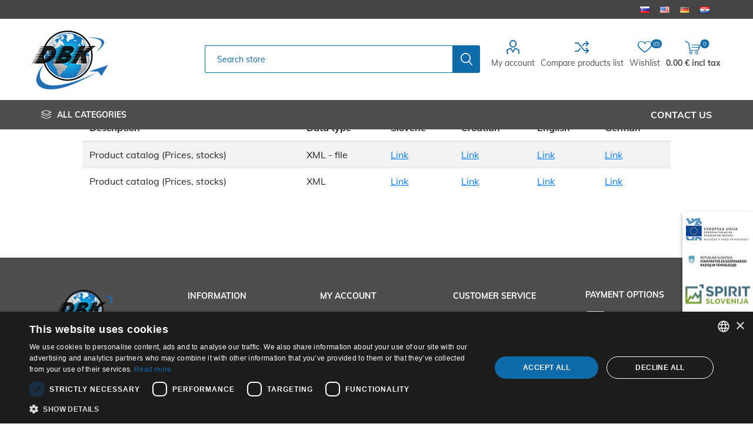

--- FILE ---
content_type: text/html; charset=utf-8
request_url: https://shop.dbk.si/en/digital-exchange
body_size: 32559
content:
<!DOCTYPE html>
<html lang="en"  class="html-topic-page">
    <head>
        <title>Digital exchange | DBK Shop</title>
        <meta http-equiv="Content-type" content="text/html;charset=UTF-8" />
        <meta name="description" content="V podjetju DBK d.o.o. smo pripravili specialno spletno trgovino za rezervne dele,  potrošni material in gravirni material za  CO2 in fiber laserske stroje, CNC krojilne stroje in CNC rezkalne stroje." />
        <meta name="keywords" content="DBK, Gravirni stroji, laserski stroji, Eva pena, vezane plošče, potrošni material" />
        <meta name="generator" content="nopCommerce" />
        <meta name="viewport" content="width=device-width, initial-scale=1, maximum-scale=1, user-scalable=0"/>
        <link href="https://fonts.googleapis.com/css?family=Roboto:300,400,700&amp;subset=cyrillic-ext,greek-ext&display=swap" rel="stylesheet">
        
        


    	<script>
window.dataLayer = window.dataLayer || [];
dataLayer.push({
    'PageType':'ViewPage',
    'PageUrl':'https://shop.dbk.si/en/digital-exchange',
    'UserType': 'Guest'
});


</script>
<!-- Google Tag Manager -->
<script>(function(w,d,s,l,i){w[l]=w[l]||[];w[l].push({'gtm.start':
new Date().getTime(),event:'gtm.js'});var f=d.getElementsByTagName(s)[0],
j=d.createElement(s),dl=l!='dataLayer'?'&l='+l:'';j.async=true;j.src=
'https://www.googletagmanager.com/gtm.js?id='+i+dl;f.parentNode.insertBefore(j,f);
})(window,document,'script','dataLayer','GTM-MMGTTFC4');</script>
<!-- End Google Tag Manager -->
<!-- Global site tag (gtag.js) - Google Analytics -->
                <script async src='https://www.googletagmanager.com/gtag/js?id=UA-30627000-2'></script>
                <script>
                  window.dataLayer = window.dataLayer || [];
                  function gtag(){dataLayer.push(arguments);}
                  gtag('js', new Date());

                  gtag('config', 'UA-30627000-2');
                  
                  
                </script>

	



	<link href="/Themes/Dbk/Content/css/dev.css" rel="stylesheet" type="text/css" />
<link href="/Themes/Dbk/Content/css/styles.css?v=21" rel="stylesheet" type="text/css" />
<link href="/Themes/Dbk/Content/css/tables.css" rel="stylesheet" type="text/css" />
<link href="/Themes/Dbk/Content/css/mobile.css" rel="stylesheet" type="text/css" />
<link href="/Themes/Dbk/Content/css/480.css?v=5" rel="stylesheet" type="text/css" />
<link href="/Themes/Dbk/Content/css/768.css" rel="stylesheet" type="text/css" />
<link href="/Themes/Dbk/Content/css/1024.css" rel="stylesheet" type="text/css" />
<link href="/Themes/Dbk/Content/css/1280.css" rel="stylesheet" type="text/css" />
<link href="/Themes/Dbk/Content/css/1600.css" rel="stylesheet" type="text/css" />
<link href="/Themes/Dbk/Content/css/aos.css" rel="stylesheet" type="text/css" />
<link href="/Themes/Dbk/Content/css/font-awesome.min.css" rel="stylesheet" type="text/css" />
<link href="/Themes/Dbk/Content/css/all.min.css" rel="stylesheet" type="text/css" />
<link href="/Themes/Dbk/Content/css/bootstrap.min.css" rel="stylesheet" type="text/css" />
<link href="/Plugins/SevenSpikes.Core/Styles/slick-slider-1.6.0.css" rel="stylesheet" type="text/css" />
<link href="/Plugins/SevenSpikes.Core/Styles/perfect-scrollbar.min.css" rel="stylesheet" type="text/css" />
<link href="/Plugins/SevenSpikes.Nop.Plugins.InstantSearch/Themes/DefaultClean/Content/InstantSearch.css" rel="stylesheet" type="text/css" />
<link href="/Plugins/SevenSpikes.Nop.Plugins.ProductRibbons/Styles/Ribbons.common.css" rel="stylesheet" type="text/css" />
<link href="/Plugins/SevenSpikes.Nop.Plugins.ProductRibbons/Themes/DefaultClean/Content/Ribbons.css" rel="stylesheet" type="text/css" />
<link href="/Plugins/SevenSpikes.Nop.Plugins.QuickView/Themes/DefaultClean/Content/QuickView.css" rel="stylesheet" type="text/css" />
<link href="/lib/fineuploader/fine-uploader.min.css" rel="stylesheet" type="text/css" />
<link href="/Themes/Dbk/Content/css/theme.custom-1.css?v=0" rel="stylesheet" type="text/css" />

	
        
        
        
        <link rel="apple-touch-icon" sizes="180x180" href="/icons/icons_0/apple-touch-icon.png"><link rel="icon" type="image/png" sizes="32x32" href="/icons/icons_0/favicon-32x32.png"><link rel="icon" type="image/png" sizes="192x192" href="/icons/icons_0/android-chrome-192x192.png"><link rel="icon" type="image/png" sizes="16x16" href="/icons/icons_0/favicon-16x16.png"><link rel="manifest" href="/icons/icons_0/site.webmanifest"><link rel="mask-icon" href="/icons/icons_0/safari-pinned-tab.svg" color="#5bbad5"><link rel="shortcut icon" href="/icons/icons_0/favicon.ico"><meta name="msapplication-TileColor" content="#2d89ef"><meta name="msapplication-TileImage" content="/icons/icons_0/mstile-144x144.png"><meta name="msapplication-config" content="/icons/icons_0/browserconfig.xml"><meta name="theme-color" content="#ffffff">
    	
    	<!--Powered by nopCommerce - https://www.nopCommerce.com-->


        <script>
            window.dataLayer = window.dataLayer || [];

            function gtag(){dataLayer.push(arguments);}

            gtag('consent', 'default', {
                'ad_storage': 'denied',
                'ad_user_data': 'denied',
                'ad_personalization': 'denied',
                'analytics_storage': 'denied',
                'regions':[<list of ISO 3166-2 region codes>]
            });

            gtag('consent', 'default', {
                'ad_storage': 'denied',
                'ad_user_data': 'denied',
                'ad_personalization': 'denied',
                'analytics_storage': 'denied'
            });
        </script>

        <script type="text/javascript" charset="UTF-8" src="//cdn.cookie-script.com/s/a44c2cbd58f5ed55e0662e51b27534fa.js"></script>
    </head>
	<body class="topic-page-body">
        

<!-- Google Tag Manager (noscript) -->
<noscript><iframe src="https://www.googletagmanager.com/ns.html?id=GTM-MMGTTFC4"
height="0" width="0" style="display:none;visibility:hidden"></iframe></noscript>
<!-- End Google Tag Manager (noscript) -->


<div class="ajax-loading-block-window" style="display: none">
</div>
<div id="dialog-notifications-success" title="Notification" style="display:none;">
</div>
<div id="dialog-notifications-error" title="Error" style="display:none;">
</div>
<div id="dialog-notifications-warning" title="Warning" style="display:none;">
</div>
<div id="bar-notification" class="bar-notification-container" data-close="Close">
</div>



<!--[if lte IE 8]>
    <div style="clear:both;height:59px;text-align:center;position:relative;">
        <a href="http://www.microsoft.com/windows/internet-explorer/default.aspx" target="_blank">
            <img src="/Themes/Dbk/Content/img/ie_warning.jpg" height="42" width="820" alt="You are using an outdated browser. For a faster, safer browsing experience, upgrade for free today." />
        </a>
    </div>
<![endif]-->


<div class="master-wrapper-page">
    
    <div class="responsive-nav-wrapper-parent">
        <div class="responsive-nav-wrapper">
            <div class="menu-title">
                <span>Menu</span>
            </div>
            <div class="search-wrap">
                <span>Search</span>
            </div>
            <div class="mobile-logo">
                



<a href="/en" class="logo">


<img alt="DBK Shop" title="DBK Shop" src="https://shop.dbk.si/images/thumbs/0000211_logo_dbk.png" /></a>
            </div>
            <div class="shopping-cart-link">               
            </div>
            <div class="personal-button" id="header-links-opener">
                <span>Personal menu</span>
            </div>
        </div>
    </div>
    

<div class="header">
    
    <div class="header-upper">
        <div class="header-selectors-wrapper">
            
            
            

    <div class="language-selector desktop">
                <ul class="language-list">
                        <li>
                        <a href="https://shop.dbk.si/en/changelanguage/2?returnUrl=%2Fen%2Fdigital-exchange" title="Slovenščina">
                                <img title='Slovenščina' alt='Slovenščina' 
                                     src="/images/flags/si.png " />
                            </a>
                        </li>
                        <li>
                        <a href="https://shop.dbk.si/en/changelanguage/1?returnUrl=%2Fen%2Fdigital-exchange" title="English">
                                <img title='English' alt='English'  class=selected
                                     src="/images/flags/us.png " />
                            </a>
                        </li>
                        <li>
                        <a href="https://shop.dbk.si/en/changelanguage/3?returnUrl=%2Fen%2Fdigital-exchange" title="Deutsch">
                                <img title='Deutsch' alt='Deutsch' 
                                     src="/images/flags/de.png " />
                            </a>
                        </li>
                        <li>
                        <a href="https://shop.dbk.si/en/changelanguage/4?returnUrl=%2Fen%2Fdigital-exchange" title="Hrvatski">
                                <img title='Hrvatski' alt='Hrvatski' 
                                     src="/images/flags/hr.png " />
                            </a>
                        </li>
                </ul>
    </div>
    <div class="language-selector mobile mobile-selector">
            <div class="current-language-selector selector-title">English</div>
            <div class="language-selector-options mobile-collapse">

                    <div class="selector-options-item">
                        <input type="radio" name="language-selector" id="language-0" value="https://shop.dbk.si/en/changelanguage/2?returnUrl=%2Fen%2Fdigital-exchange" onclick="setLocation(this.value);"  />
                        <label for="language-0">Slovenščina</label>
                    </div>
                    <div class="selector-options-item">
                        <input type="radio" name="language-selector" id="language-1" value="https://shop.dbk.si/en/changelanguage/1?returnUrl=%2Fen%2Fdigital-exchange" onclick="setLocation(this.value);"  checked="checked" />
                        <label for="language-1">English</label>
                    </div>
                    <div class="selector-options-item">
                        <input type="radio" name="language-selector" id="language-2" value="https://shop.dbk.si/en/changelanguage/3?returnUrl=%2Fen%2Fdigital-exchange" onclick="setLocation(this.value);"  />
                        <label for="language-2">Deutsch</label>
                    </div>
                    <div class="selector-options-item">
                        <input type="radio" name="language-selector" id="language-3" value="https://shop.dbk.si/en/changelanguage/4?returnUrl=%2Fen%2Fdigital-exchange" onclick="setLocation(this.value);"  />
                        <label for="language-3">Hrvatski</label>
                    </div>
            </div>
    </div>

            
        </div>
    </div>
    <div class="header-lower">
        <div class="header-logo">
            



<a href="/en" class="logo">


<img alt="DBK Shop" title="DBK Shop" src="https://shop.dbk.si/images/thumbs/0000211_logo_dbk.png" /></a>
        </div>
        <div class="search-box store-search-box">
            <div class="close-side-menu">
                <span class="close-side-menu-text">Search store</span>
                <span class="close-side-menu-btn">Close</span>
            </div>
            <form method="get" id="small-search-box-form" action="/en/search">
    <input type="text" class="search-box-text" id="small-searchterms" autocomplete="off" name="q" placeholder="Search store" aria-label="Search store" />
    



<input type="hidden" class="instantSearchResourceElement"
       data-highlightFirstFoundElement="true"
       data-minKeywordLength="3"
       data-defaultProductSortOption="0"
       data-instantSearchUrl="/en/instantSearchFor"
       data-searchPageUrl="/en/search"
       data-searchInProductDescriptions="true"
       data-numberOfVisibleProducts="5"/>


    <input type="submit" class="button-1 search-box-button" value="Search"/>
        
        
</form>
        </div>

        <div class="header-links-wrapper">
            

<div class="header-links">
    <ul>
        
            <li>
                <a href="/en/customer/info" class="ico-account opener"  data-loginUrl="/en/login">My account</a>
                <div class="profile-menu-box ">
                    <div class="close-side-menu">
                        <span class="close-side-menu-text">My account</span>
                        <span class="close-side-menu-btn">Close</span>
                    </div>
                    <div class="header-form-holder">
                        <a href="/en/register" class="ico-register">Register</a>
                        <a href="/en/login" class="ico-login">Log in</a>
                    </div>
                </div>
            </li>
                    <li><a href="/en/compareproducts" class="ico-compare">Compare products list</a></li>

            <li>
                <a href="/en/wishlist" class="ico-wishlist">
                    <span class="wishlist-label">Wishlist</span>
                    <span class="wishlist-qty">(0)</span>
                </a>
            </li>

        
    </ul>
        <div class="mobile-flyout-wrapper">
            <div class="close-side-menu">
                <span class="close-side-menu-text">Shopping cart</span>
                <span class="close-side-menu-btn">Close</span>
            </div>
            



<div id="flyout-cart" class="flyout-cart" data-removeItemFromCartUrl="/EmporiumTheme/RemoveItemFromCart" data-flyoutCartUrl="/EmporiumTheme/FlyoutShoppingCart">
    <div id="topcartlink">
        <a href="/en/cart" class="ico-cart">
            <span class="cart-qty">0</span>
            <span class="cart-label">
0.00 € incl tax            </span>
        </a>
    </div>
    <div class="mini-shopping-cart">
        <div class="flyout-cart-scroll-area">
                <p>You have no items in your shopping cart.</p>
        </div>
    </div>
</div>
        </div>
                
</div>

        </div>
    </div>
    <div class="header-menu-parent">
        <div class="header-menu categories-in-side-panel">
		        <div class="category-navigation-list-wrapper">
			        <span class="category-navigation-title">All Categories</span>
		            <ul class="category-navigation-list sticky-flyout"></ul>
		        </div>
		    <div class="close-menu">
		    	<span class="close-menu-text">Menu</span>
		        <span class="close-menu-btn">Close</span>
		    </div>
            


<input type="hidden" value="false" id="isRtlEnabled" />

<ul class="top-menu">
    
    <li class="all-categories">
        <span>All Categories</span>
        <div class="plus-button"></div>
        <div class="sublist-wrap">
            <ul class="sublist">
                <li class="back-button">
                    <span>Back</span>
                </li>

<li  class="root-category-items" >
        <a class="with-subcategories" href="/en/machines">Machines</a>
        <div class="plus-button"></div>
        <div class="sublist-wrap">
            <ul class="sublist">
                <li class="back-button">
                    <span>Back</span>
                </li>

<li >
            <a href="/en/laser-engraving-machine">Laser engraving machine</a>
</li>
<li >
            <a href="/en/fiber-marking-machine">Fiber marking machine</a>
</li>            </ul>
        </div>
</li>
<li  class="root-category-items" >
        <a class="with-subcategories" href="/en/parts-for-co2-lasers">Parts for CO2 lasers</a>
        <div class="plus-button"></div>
        <div class="sublist-wrap">
            <ul class="sublist">
                <li class="back-button">
                    <span>Back</span>
                </li>

<li >
            <a href="/en/lens-for-co2-lasers">Lens for CO2 lasers</a>
</li>
<li >
            <a href="/en/mirrors-for-co2-lasers">Mirrors for CO2 lasers</a>
</li>
<li >
            <a href="/en/co2-laser-tube">Co2 Laser tube</a>
</li>
<li >
            <a href="/en/indutrie-chiller-for-water">Indutrie Chiller for Water</a>
</li>
<li >
            <a href="/en/power-supplys">Power supplys</a>
</li>
<li >
            <a href="/en/rotay-for-co2-lasers">Rotay for CO2 lasers</a>
</li>
<li >
            <a href="/en/honeycomb-table">Honeycomb table</a>
</li>
<li >
            <a href="/en/distance-holder">Distance holder</a>
</li>            </ul>
        </div>
</li>
<li  class="root-category-items" >
        <a class="with-subcategories" href="/en/parts-for-fiber-lasers">Parts for fiber lasers</a>
        <div class="plus-button"></div>
        <div class="sublist-wrap">
            <ul class="sublist">
                <li class="back-button">
                    <span>Back</span>
                </li>

<li >
            <a href="/en/lenses-for-fiber-laser-machines">Lenses for FIBER laser marking machines</a>
</li>
<li >
            <a href="/en/special-rotation-for-ring-engraving">Special rotation for RING ENGRAVING</a>
</li>
<li >
            <a href="/en/material-cutting-holder-for-fiber-lasers">Material cutting holder for fiber lasers</a>
</li>            </ul>
        </div>
</li>
<li  class="root-category-items" >
        <a class="with-subcategories" href="/en/parts-for-welding-machines">PARTS for WELDING machines</a>
        <div class="plus-button"></div>
        <div class="sublist-wrap">
            <ul class="sublist">
                <li class="back-button">
                    <span>Back</span>
                </li>

<li >
            <a href="/en/set-nozzle-for-welding-machine"> SET nozzle for welding machine</a>
</li>
<li >
            <a href="/en/focus-lens-for-laser-welding-machine">FOCUS LENS for laser WELDING machine</a>
</li>
<li >
            <a href="/en/protective-glass-for-welding-machine-3-in-1">Protective glass for WELDING MACHINE 3 in 1</a>
</li>            </ul>
        </div>
</li>
<li  class="root-category-items" >
        <a class="with-subcategories" href="/en/engraving-material">Engraving material</a>
        <div class="plus-button"></div>
        <div class="sublist-wrap">
            <ul class="sublist">
                <li class="back-button">
                    <span>Back</span>
                </li>

<li >
            <a href="/en/engraved-abs-plastic">Engraved ABS plastic</a>
</li>
<li >
            <a href="/en/eva-foam-engraving-plates-2">EVA FOAM ENGRAVING PLATES</a>
</li>
<li >
            <a href="/en/acrylic-glass-plex">ACRYLIC GLASS - PLEX</a>
</li>
<li >
            <a href="/en/wooden-engraving-boards-2">Wooden engraving boards</a>
</li>
<li >
            <a href="/en/trodat-rubber">TRODAT rubber for engraving</a>
</li>
<li >
            <a href="/en/black-anodized-aluminum-engraving-plates-2">Black anodized aluminum engraving plates</a>
</li>
<li >
            <a href="/en/a-pen-2"> A pen</a>
</li>
<li >
            <a href="/en/colored-aluminum-plates-for-engraving">Colored aluminum plates for engraving</a>
</li>
<li >
            <a href="/en/engraving-roller-rotatable">Engraving roller, rotatable</a>
</li>            </ul>
        </div>
</li>
<li  class="root-category-items" >
        <a class="with-subcategories" href="/en/safety-goggles">Safety goggles </a>
        <div class="plus-button"></div>
        <div class="sublist-wrap">
            <ul class="sublist">
                <li class="back-button">
                    <span>Back</span>
                </li>

<li >
            <a href="/en/safety-goggles-for-co-laser-machines">Safety goggles for CO₂ laser machines</a>
</li>
<li >
            <a href="/en/safety-goggles-for-fiber-laser">Safety goggles for fiber laser</a>
</li>            </ul>
        </div>
</li>
<li  class="root-category-items" >
        <a class="with-subcategories" href="/en/other">Other</a>
        <div class="plus-button"></div>
        <div class="sublist-wrap">
            <ul class="sublist">
                <li class="back-button">
                    <span>Back</span>
                </li>

<li >
            <a href="/en/stamp">Stamp</a>
</li>
<li >
            <a href="/en/laser-machine-maintenance-set"> Laser machine maintenance set</a>
</li>
<li >
            <a href="/en/wd-40-white-lithium-lubricant-400ml"> WD-40 WHITE LITHIUM LUBRICANT, 400ml</a>
</li>
<li >
            <a href="/en/wd-40-silicone-lubricant-400ml-3">WD-40 SILICONE LUBRICANT, 400ml</a>
</li>
<li >
            <a href="/en/cover-for-co2-laser-machine-2">Cover for CO2 laser machine</a>
</li>
<li >
            <a href="/en/replacement-filter">Replacement filter</a>
</li>
<li >
            <a href="/en/tarco-cleaner-1l-for-combs-and-knives">TARCO cleaner (1L) for combs and knives</a>
</li>
<li >
            <a href="/en/spray-for-the-effective-operation-of-the-tarco-cleaner">SPRAY for the effective operation of the TARCO cleaner</a>
</li>
<li >
            <a href="/en/marksolid-spray-114-black-300ml-4">MarkSolid spray 114, black, 300ml</a>
</li>
<li >
            <a href="/en/metal-key-ring-for-keychain">Metal key ring for Keychain</a>
</li>            </ul>
        </div>
</li>
<li  class="root-category-items" >
            <a href="/en/on-line-servis">ON-LINE servis</a>
</li>            </ul>
        </div>
    </li>
        <li><a href="/en/contactus">Contact us</a></li>
    
</ul>

		    <div class="mobile-menu-items"></div>
        </div>
    </div>
    
</div>
    
    <div class="overlayOffCanvas"></div>
    <div class="master-wrapper-content">
        



<div id="product-ribbon-info" data-productid="0"
     data-productboxselector=".product-item, .item-holder"
     data-productboxpicturecontainerselector=".picture, .item-picture"
     data-productpagepicturesparentcontainerselector=".product-essential"
     data-productpagebugpicturecontainerselector=".picture"
     data-retrieveproductribbonsurl="/en/RetrieveProductRibbons">
</div>


<div class="quickViewData" data-productselector=".product-item"
     data-productselectorchild=".btn-wrapper"
     data-retrievequickviewurl="/en/quickviewdata"
     data-quickviewbuttontext="Quick View"
     data-quickviewbuttontitle="Quick View"
     data-isquickviewpopupdraggable="False"
     data-enablequickviewpopupoverlay="True"
     data-accordionpanelsheightstyle="content"
     data-getquickviewbuttonroute="/en/getquickviewbutton">
</div>
        <div class="master-column-wrapper">
            <div class="center-1">
    
    <div class="page topic-page" id="ph-topic">
    <div class="page-title" id="ph-title">
        <h1>Digital exchange</h1>
    </div>
    <div class="page-body">
        <p>The online store system offers customers the possibility of electronic data exchange for the following areas:</p>
<h3>Products</h3>
<table class="table table-striped">
<thead>
<tr><th>Description</th><th>Data type</th><th>Slovene</th><th>Croatian</th><th>English</th><th>German</th></tr>
</thead>
<tbody>
<tr>
<td>Product catalog (Prices, stocks)</td>
<td>XML - file</td>
<td><a href="/DigitalExchange/Products?file=1&amp;lang=si">Link</a></td>
<td><a href="/DigitalExchange/Products?file=1&amp;lang=hr">Link</a></td>
<td><a href="/DigitalExchange/Products?file=1&amp;lang=en">Link</a></td>
<td><a href="/DigitalExchange/Products?file=1&amp;lang=de">Link</a></td>
</tr>
<tr>
<td>Product catalog (Prices, stocks)</td>
<td>XML</td>
<td><a href="/DigitalExchange/Products?file=0&amp;lang=si" target="_blank">Link</a></td>
<td><a href="/DigitalExchange/Products?file=0&amp;lang=hr" target="_blank">Link</a></td>
<td><a href="/DigitalExchange/Products?file=0&amp;lang=en" target="_blank">Link</a></td>
<td><a href="/DigitalExchange/Products?file=0&amp;lang=de" target="_blank">Link</a></td>
</tr>
</tbody>
</table>
<p> </p>
    </div>
</div>
    
</div>

        </div>
        
    </div>
    

<div class="footer">

	
	<div class="footer-top">
		<div class="footer-col">
			<div class="f-logo">
					



<a href="/en" class="logo">


<img alt="DBK Shop" title="DBK Shop" src="https://shop.dbk.si/images/thumbs/0000211_logo_dbk.png" /></a>
			</div>
			<div class="f-contacts">
					

            <div class="html-widget">
                <p class="address">DBK d.o.o.<br /> Samostanska ulica 3<br /> 2360 Radlje ob Dravi<br /> Slovenia</p>
<p class="phone-mail"><a href="tel:+386 (0)41 409 268">+386 (0)41 409 268</a><br /><a href="mailto:dbkshop@dbk.si">dbkshop@dbk.si<br /></a><a href="mailto:shopdbk@gmail.com">shopdbk@gmail.com</a></p>
            </div>

			</div>
	   </div>

		<div class="footer-col">
			<div class="title">
				<strong>Information</strong>
			</div>
			<ul class="list">
					<li><a href="/en/sitemap">Sitemap</a></li>
									<li><a href="/en/contactus">Contact us</a></li>
												
					<li><a href="/en/shipping-returns">Shipping &amp; returns</a></li>
					<li><a href="/en/privacy-notice">Privacy notice</a></li>
					<li><a href="/en/conditions-of-use">Conditions of Use</a></li>
					<li><a href="/en/about-us">About us</a></li>
			</ul>
		</div>
		<div class="footer-col">
			<div class="title">
				<strong>My account</strong>
			</div>
			<ul class="list">
					<li><a href="/en/customer/info">My account</a></li>
				<li><a href="/en/order/history">Orders</a></li>
					<li><a href="/en/customer/addresses">Addresses</a></li>
									<li><a href="/en/recentlyviewedproducts">Recently viewed products</a></li>
													<li><a href="/en/compareproducts">Compare products list</a></li>
									<li><a href="/en/cart">Shopping cart</a></li>
									<li><a href="/en/wishlist">Wishlist</a></li>
							</ul>
			<div class="social-icons">
			<span><a class="facebook" target="_blank" href="https://www.facebook.com/DBKlaserji/"><img src="/themes/dbk/content/img/facebook.svg"></a></span>
			<!--<span><a class="linkedin" href="#"><img src="/themes/dbk/content/img/linkedin.svg"></a></span>-->
			</div>
		</div>
		<div class="footer-col">
			<div class="title">
				<strong>Customer service</strong>
			</div>
			
			
			<ul class="list">
				
					<li><a href="/en/search">Search</a> </li>
				
					<li><a href="/en/newproducts">New products</a></li>
				
									<li><a href="/en/digital-exchange">Digital exchange</a></li>
			</ul>
		</div>
		<div class="footer-col">
			<div class="pay-options">
				<h3 class="title"><strong>Payment options</strong></h3>
				<img src="/Themes/dbk/Content/img/pay_icon6.png" alt="PayPal" />
			</div>
		</div>
	</div>
    <div class="footer-bottom">
		<div class="f-lower-left">
			<span class="sep-link">DBK d.o.o. – all rights reserved</span>
			<span class="separator">|</span>
			<span class="sep-link"><a href="/en/sitemap">Sitemap</a></span>
			<span class="separator">|</span>
			<span class="sep-link"><a href="/datenschutz">Privacy Statement</a></span>
		</div>
		<div class="f-lower-right"><a href="/authors">Authors: Skupina stroka.si</a></div>
        

        
    </div>
	

            <div class="html-widget">
                <div class="floaty-wrapper">
<div class="fw-inner"><a class="floaty-link" href="/o-projektu"><img src="/themes/dbk/content/img/Logo_EKP_sklad_za_regionalni_razvoj_SLO_slogan.jpg" alt="EKP" /></a> <a class="floaty-link" href="/o-projektu"><img src="/themes/dbk/content/img/MGRT.jpg" alt="MGRT" /></a> <a class="floaty-link" href="/o-projektu"><img src="/themes/dbk/content/img/Spirit-Slovenija-logo.png" alt="SS" /></a></div>
</div>
            </div>

    
</div>

</div>



    	
    	<script src="/lib/jquery/jquery-3.3.1.min.js"></script>
<script src="/lib/jquery-validate/jquery.validate-v1.17.0/jquery.validate.min.js"></script>
<script src="/lib/jquery-validate/jquery.validate.unobtrusive-v3.2.10/jquery.validate.unobtrusive.min.js"></script>
<script src="/lib/jquery-ui/jquery-ui-1.12.1.custom/jquery-ui.min.js"></script>
<script src="/lib/jquery-migrate/jquery-migrate-3.0.1.min.js"></script>
<script src="/Plugins/SevenSpikes.Core/Scripts/iOS-12-array-reverse-fix.min.js"></script>
<script src="/js/public.common.js"></script>
<script src="/js/public.ajaxcart.js"></script>
<script src="/js/public.countryselect.js"></script>
<script src="/Plugins/SevenSpikes.Core/Scripts/lib/kendo/2019.2.619/kendo.core.min.js"></script>
<script src="/lib/kendo/2014.1.318/kendo.userevents.min.js"></script>
<script src="/lib/kendo/2014.1.318/kendo.draganddrop.min.js"></script>
<script src="/lib/kendo/2014.1.318/kendo.window.min.js"></script>
<script src="/Plugins/SevenSpikes.Nop.Plugins.InstantSearch/Scripts/InstantSearch.min.js"></script>
<script src="/lib/kendo/2014.1.318/kendo.data.min.js"></script>
<script src="/lib/kendo/2014.1.318/kendo.popup.min.js"></script>
<script src="/lib/kendo/2014.1.318/kendo.list.min.js"></script>
<script src="/lib/kendo/2014.1.318/kendo.autocomplete.min.js"></script>
<script src="/Plugins/SevenSpikes.Core/Scripts/jquery.json-2.4.min.js"></script>
<script src="/Plugins/SevenSpikes.Core/Scripts/sevenspikes.core.min.js"></script>
<script src="/Plugins/SevenSpikes.Nop.Plugins.ProductRibbons/Scripts/ProductRibbons.min.js"></script>
<script src="/lib/fineuploader/jquery.fine-uploader.min.js"></script>
<script src="/Plugins/SevenSpikes.Nop.Plugins.QuickView/Scripts/QuickView.min.js"></script>
<script src="/Plugins/SevenSpikes.Core/Scripts/cloudzoom.core.min.js"></script>
<script src="/Plugins/SevenSpikes.Core/Scripts/footable.min.js"></script>
<script src="/Plugins/SevenSpikes.Core/Scripts/perfect-scrollbar.min.js"></script>
<script src="/Plugins/SevenSpikes.Core/Scripts/sevenspikes.theme.min.js"></script>
<script src="/Plugins/SevenSpikes.Core/Scripts/slick-slider-1.6.0.min.js"></script>
<script src="/Themes/Dbk/Content/scripts/aos.js"></script>
<script src="/Themes/Dbk/Content/scripts/scripts.min.js"></script>
<script src="/Themes/Dbk/Content/scripts/emporium.min.js"></script>

    	<script id="instantSearchItemTemplate" type="text/x-kendo-template">
    <div class="instant-search-item" data-url="${ data.CustomProperties.Url }">
        <a href="${ data.CustomProperties.Url }">
            <div class="img-block">
                <img src="${ data.DefaultPictureModel.ImageUrl }" alt="${ data.Name }" title="${ data.Name }" style="border: none">
            </div>
            <div class="detail">
                <div class="title">${ data.Name }</div>
                <div class="price"  style="display:none"># var price = ""; if (data.ProductPrice.Price) { price = data.ProductPrice.Price } # #= price #</div>           
            </div>
        </a>
    </div>
</script>
<script>
            $("#small-search-box-form").on("submit", function(event) {
                if ($("#small-searchterms").val() == "") {
                    alert('Please enter some search keyword');
                    $("#small-searchterms").focus();
                    event.preventDefault();
                }
            });
        </script>
<script>
            $(document).ready(function () {
                $('.header').on('mouseenter', '#topcartlink', function () {
                    $('#flyout-cart').addClass('active');
                });
                $('.header').on('mouseleave', '#topcartlink', function () {
                    $('#flyout-cart').removeClass('active');
                });
                $('.header').on('mouseenter', '#flyout-cart', function () {
                    $('#flyout-cart').addClass('active');
                });
                $('.header').on('mouseleave', '#flyout-cart', function () {
                    $('#flyout-cart').removeClass('active');
                });
            });
        </script>
<script type="text/javascript">
        AjaxCart.init(false, '.cart-qty', '.header-links .wishlist-qty', '#flyout-cart');
    </script>

    	<div class="scroll-back-button" id="goToTop"></div>
    </body>
</html>

--- FILE ---
content_type: text/css
request_url: https://shop.dbk.si/Themes/Dbk/Content/css/dev.css
body_size: -597
content:
.discounted-price.historic-price {
    float: left;
    width: 100%;
    text-align: center;
    font-size: 12px;
	display:block;
}

--- FILE ---
content_type: text/css
request_url: https://shop.dbk.si/Themes/Dbk/Content/css/styles.css?v=21
body_size: 203749
content:
@-webkit-keyframes shake {
	10%,
	90% {
		-webkit-transform: rotate(-10deg);
		-ms-transform: rotate(-10deg);
		transform: rotate(-10deg);
	}
	20%,
	80% {
		-webkit-transform: rotate(10deg);
		-ms-transform: rotate(10deg);
		transform: rotate(10deg);
	}
	30%,
	50%,
	70% {
		-webkit-transform: rotate(-20deg);
		-ms-transform: rotate(-20deg);
		transform: rotate(-20deg);
	}
	40%,
	60% {
		-webkit-transform: rotate(20deg);
		-ms-transform: rotate(20deg);
		transform: rotate(20deg);
	}
}

@-moz-keyframes shake {
	10%,
	90% {
		-webkit-transform: rotate(-10deg);
		-ms-transform: rotate(-10deg);
		transform: rotate(-10deg);
	}
	20%,
	80% {
		-webkit-transform: rotate(10deg);
		-ms-transform: rotate(10deg);
		transform: rotate(10deg);
	}
	30%,
	50%,
	70% {
		-webkit-transform: rotate(-20deg);
		-ms-transform: rotate(-20deg);
		transform: rotate(-20deg);
	}
	40%,
	60% {
		-webkit-transform: rotate(20deg);
		-ms-transform: rotate(20deg);
		transform: rotate(20deg);
	}
}

@keyframes shake {
	10%,
	90% {
		-webkit-transform: rotate(-10deg);
		-ms-transform: rotate(-10deg);
		transform: rotate(-10deg);
	}
	20%,
	80% {
		-webkit-transform: rotate(10deg);
		-ms-transform: rotate(10deg);
		transform: rotate(10deg);
	}
	30%,
	50%,
	70% {
		-webkit-transform: rotate(-20deg);
		-ms-transform: rotate(-20deg);
		transform: rotate(-20deg);
	}
	40%,
	60% {
		-webkit-transform: rotate(20deg);
		-ms-transform: rotate(20deg);
		transform: rotate(20deg);
	}
}

@-webkit-keyframes swiping {
	30%,
	70% {
		-webkit-transform: rotate(-70deg);
		-ms-transform: rotate(-70deg);
		transform: rotate(-70deg);
	}
	60%,
	100% {
		-webkit-transform: rotate(10deg);
		-ms-transform: rotate(10deg);
		transform: rotate(10deg);
	}
}

@-moz-keyframes swiping {
	30%,
	70% {
		-webkit-transform: rotate(-70deg);
		-ms-transform: rotate(-70deg);
		transform: rotate(-70deg);
	}
	60%,
	100% {
		-webkit-transform: rotate(10deg);
		-ms-transform: rotate(10deg);
		transform: rotate(10deg);
	}
}

@keyframes swiping {
	30%,
	70% {
		-webkit-transform: rotate(-70deg);
		-ms-transform: rotate(-70deg);
		transform: rotate(-70deg);
	}
	60%,
	100% {
		-webkit-transform: rotate(10deg);
		-ms-transform: rotate(10deg);
		transform: rotate(10deg);
	}
}

@-webkit-keyframes widthplay {
	30% {
		width: 55%;
		opacity: .2;
	}
	65% {
		width: 50%;
		opacity: .6;
	}
	100% {
		width: 100%;
		opacity: .4;
	}
}

@-moz-keyframes widthplay {
	30% {
		width: 55%;
		opacity: .2;
	}
	65% {
		width: 50%;
		opacity: .6;
	}
	100% {
		width: 100%;
		opacity: .4;
	}
}

@keyframes widthplay {
	30% {
		width: 55%;
		opacity: .2;
	}
	65% {
		width: 50%;
		opacity: .6;
	}
	100% {
		width: 100%;
		opacity: .4;
	}
}

@-webkit-keyframes updating {
	100% {
		-webkit-transform: rotate(-360deg);
		-ms-transform: rotate(-360deg);
		transform: rotate(-360deg);
	}
}

@-moz-keyframes updating {
	100% {
		-webkit-transform: rotate(-360deg);
		-ms-transform: rotate(-360deg);
		transform: rotate(-360deg);
	}
}

@keyframes updating {
	100% {
		-webkit-transform: rotate(-360deg);
		-ms-transform: rotate(-360deg);
		transform: rotate(-360deg);
	}
}

@-webkit-keyframes emailing {
	0% {
		-webkit-transform: scale(.2);
		-ms-transform: scale(.2);
		transform: scale(.2);
		opacity: 0;
	}
	100% {
		-webkit-transform: scale(1);
		-ms-transform: scale(1);
		transform: scale(1);
		opacity: 1;
	}
}

@-moz-keyframes emailing {
	0% {
		-webkit-transform: scale(.2);
		-ms-transform: scale(.2);
		transform: scale(.2);
		opacity: 0;
	}
	100% {
		-webkit-transform: scale(1);
		-ms-transform: scale(1);
		transform: scale(1);
		opacity: 1;
	}
}

@keyframes emailing {
	0% {
		-webkit-transform: scale(.2);
		-ms-transform: scale(.2);
		transform: scale(.2);
		opacity: 0;
	}
	100% {
		-webkit-transform: scale(1);
		-ms-transform: scale(1);
		transform: scale(1);
		opacity: 1;
	}
}

@-webkit-keyframes stars {
	0% {
		-webkit-transform: scale(.8) rotate(-15deg);
		-ms-transform: scale(.8) rotate(-15deg);
		transform: scale(.8) rotate(-15deg);
	}
	25% {
		-webkit-transform: scale(.8) rotate(15deg);
		-ms-transform: scale(.8) rotate(15deg);
		transform: scale(.8) rotate(15deg);
	}
	40% {
		-webkit-transform: scale(1.2) rotate(0deg);
		-ms-transform: scale(1.2) rotate(0deg);
		transform: scale(1.2) rotate(0deg);
	}
	100% {
		-webkit-transform: scale(1) rotate(0deg);
		-ms-transform: scale(1) rotate(0deg);
		transform: scale(1) rotate(0deg);
	}
}

@-moz-keyframes stars {
	0% {
		-webkit-transform: scale(.8) rotate(-15deg);
		-ms-transform: scale(.8) rotate(-15deg);
		transform: scale(.8) rotate(-15deg);
	}
	25% {
		-webkit-transform: scale(.8) rotate(15deg);
		-ms-transform: scale(.8) rotate(15deg);
		transform: scale(.8) rotate(15deg);
	}
	40% {
		-webkit-transform: scale(1.2) rotate(0deg);
		-ms-transform: scale(1.2) rotate(0deg);
		transform: scale(1.2) rotate(0deg);
	}
	100% {
		-webkit-transform: scale(1) rotate(0deg);
		-ms-transform: scale(1) rotate(0deg);
		transform: scale(1) rotate(0deg);
	}
}

@keyframes stars {
	0% {
		-webkit-transform: scale(.8) rotate(-15deg);
		-ms-transform: scale(.8) rotate(-15deg);
		transform: scale(.8) rotate(-15deg);
	}
	25% {
		-webkit-transform: scale(.8) rotate(15deg);
		-ms-transform: scale(.8) rotate(15deg);
		transform: scale(.8) rotate(15deg);
	}
	40% {
		-webkit-transform: scale(1.2) rotate(0deg);
		-ms-transform: scale(1.2) rotate(0deg);
		transform: scale(1.2) rotate(0deg);
	}
	100% {
		-webkit-transform: scale(1) rotate(0deg);
		-ms-transform: scale(1) rotate(0deg);
		transform: scale(1) rotate(0deg);
	}
}

@-webkit-keyframes loader {
	0% {
		border-width: 3px;
	}
	15% {
		opacity: 1;
	}
	100% {
		border-width: 3px;
		opacity: 0;
		width: 50px;
		height: 50px;
	}
}

@-moz-keyframes loader {
	0% {
		border-width: 3px;
	}
	15% {
		opacity: 1;
	}
	100% {
		border-width: 3px;
		opacity: 0;
		width: 50px;
		height: 50px;
	}
}

@keyframes loader {
	0% {
		border-width: 3px;
	}
	15% {
		opacity: 1;
	}
	100% {
		border-width: 3px;
		opacity: 0;
		width: 50px;
		height: 50px;
	}
}


/*font awesome*/


/*!
* Font Awesome Pro 5.5.0 by @fontawesome - https://fontawesome.com
* License - https://fontawesome.com/license (Commercial License)
*/


/*********** CSS RESET **********/

* {
	margin: 0;
	outline: none;
	padding: 0;
	text-decoration: none;
	box-sizing: border-box;
}

*:before,
*:after {
	font-family: "emporium-icons";
	box-sizing: border-box;
}


/*for font awesome because of theme general before/after icons*/

.fa:before,
.fas:before,
.fab:before {
	font-family: "Font Awesome 5 Pro", "Font Awesome 5 Free Brands", "Font Awesome 5 Free Solid", "Font Awesome 5 Free" !important
}

html {
	margin: 0 !important;
	-webkit-text-size-adjust: none;
}

ol,
ul {
	list-style: none;
}

a {
	color: #0E6AA9
}

a img {
	border: none;
}

a:active {
	outline: none;
}

a:hover {
	text-decoration: none !important;
}

button::-moz-focus-inner,
input[type="button"]::-moz-focus-inner,
input[type="submit"]::-moz-focus-inner,
input[type="reset"]::-moz-focus-inner,
input[type="file"]>input[type="button"]::-moz-focus-inner {
	margin: 0;
	border: 0;
	padding: 0;
}

input[type="button"],
input[type="submit"],
input[type="reset"],
input[type="text"],
input[type="password"],
input[type="email"],
input[type="tel"],
textarea {
	-webkit-appearance: none;
	-moz-appearance: none;
	appearance: none;
}

input::-moz-placeholder {
	opacity: 1;
}

input:-webkit-autofill {
	-webkit-box-shadow: inset 0 0 0 1000px #fff;
}

script {
	display: none !important;
}


/*********** GLOBAL STYLES **********/


/* vietnamese */

@font-face {
	font-family: 'Muli';
	font-style: italic;
	font-weight: 300;
	font-display: swap;
	src: url(https://fonts.gstatic.com/s/muli/v21/7Aujp_0qiz-afTfcIyoiGtm2P0wG089z4eWVw0iC.woff2) format('woff2');
	unicode-range: U+0102-0103, U+0110-0111, U+0128-0129, U+0168-0169, U+01A0-01A1, U+01AF-01B0, U+1EA0-1EF9, U+20AB;
}


/* latin-ext */

@font-face {
	font-family: 'Muli';
	font-style: italic;
	font-weight: 300;
	font-display: swap;
	src: url(https://fonts.gstatic.com/s/muli/v21/7Aujp_0qiz-afTfcIyoiGtm2P0wG089z4eSVw0iC.woff2) format('woff2');
	unicode-range: U+0100-024F, U+0259, U+1E00-1EFF, U+2020, U+20A0-20AB, U+20AD-20CF, U+2113, U+2C60-2C7F, U+A720-A7FF;
}


/* latin */

@font-face {
	font-family: 'Muli';
	font-style: italic;
	font-weight: 300;
	font-display: swap;
	src: url(https://fonts.gstatic.com/s/muli/v21/7Aujp_0qiz-afTfcIyoiGtm2P0wG089z4eqVww.woff2) format('woff2');
	unicode-range: U+0000-00FF, U+0131, U+0152-0153, U+02BB-02BC, U+02C6, U+02DA, U+02DC, U+2000-206F, U+2074, U+20AC, U+2122, U+2191, U+2193, U+2212, U+2215, U+FEFF, U+FFFD;
}


/* vietnamese */

@font-face {
	font-family: 'Muli';
	font-style: italic;
	font-weight: 400;
	font-display: swap;
	src: url(https://fonts.gstatic.com/s/muli/v21/7Aujp_0qiz-afTfcIyoiGtm2P0wG05Fz4eWVw0iC.woff2) format('woff2');
	unicode-range: U+0102-0103, U+0110-0111, U+0128-0129, U+0168-0169, U+01A0-01A1, U+01AF-01B0, U+1EA0-1EF9, U+20AB;
}


/* latin-ext */

@font-face {
	font-family: 'Muli';
	font-style: italic;
	font-weight: 400;
	font-display: swap;
	src: url(https://fonts.gstatic.com/s/muli/v21/7Aujp_0qiz-afTfcIyoiGtm2P0wG05Fz4eSVw0iC.woff2) format('woff2');
	unicode-range: U+0100-024F, U+0259, U+1E00-1EFF, U+2020, U+20A0-20AB, U+20AD-20CF, U+2113, U+2C60-2C7F, U+A720-A7FF;
}


/* latin */

@font-face {
	font-family: 'Muli';
	font-style: italic;
	font-weight: 400;
	font-display: swap;
	src: url(https://fonts.gstatic.com/s/muli/v21/7Aujp_0qiz-afTfcIyoiGtm2P0wG05Fz4eqVww.woff2) format('woff2');
	unicode-range: U+0000-00FF, U+0131, U+0152-0153, U+02BB-02BC, U+02C6, U+02DA, U+02DC, U+2000-206F, U+2074, U+20AC, U+2122, U+2191, U+2193, U+2212, U+2215, U+FEFF, U+FFFD;
}


/* vietnamese */

@font-face {
	font-family: 'Muli';
	font-style: italic;
	font-weight: 500;
	font-display: swap;
	src: url(https://fonts.gstatic.com/s/muli/v21/7Aujp_0qiz-afTfcIyoiGtm2P0wG06Nz4eWVw0iC.woff2) format('woff2');
	unicode-range: U+0102-0103, U+0110-0111, U+0128-0129, U+0168-0169, U+01A0-01A1, U+01AF-01B0, U+1EA0-1EF9, U+20AB;
}


/* latin-ext */

@font-face {
	font-family: 'Muli';
	font-style: italic;
	font-weight: 500;
	font-display: swap;
	src: url(https://fonts.gstatic.com/s/muli/v21/7Aujp_0qiz-afTfcIyoiGtm2P0wG06Nz4eSVw0iC.woff2) format('woff2');
	unicode-range: U+0100-024F, U+0259, U+1E00-1EFF, U+2020, U+20A0-20AB, U+20AD-20CF, U+2113, U+2C60-2C7F, U+A720-A7FF;
}


/* latin */

@font-face {
	font-family: 'Muli';
	font-style: italic;
	font-weight: 500;
	font-display: swap;
	src: url(https://fonts.gstatic.com/s/muli/v21/7Aujp_0qiz-afTfcIyoiGtm2P0wG06Nz4eqVww.woff2) format('woff2');
	unicode-range: U+0000-00FF, U+0131, U+0152-0153, U+02BB-02BC, U+02C6, U+02DA, U+02DC, U+2000-206F, U+2074, U+20AC, U+2122, U+2191, U+2193, U+2212, U+2215, U+FEFF, U+FFFD;
}


/* vietnamese */

@font-face {
	font-family: 'Muli';
	font-style: normal;
	font-weight: 300;
	font-display: swap;
	src: url(https://fonts.gstatic.com/s/muli/v21/7Aulp_0qiz-aVz7u3PJLcUMYOFmQkEk40eiNxw.woff2) format('woff2');
	unicode-range: U+0102-0103, U+0110-0111, U+0128-0129, U+0168-0169, U+01A0-01A1, U+01AF-01B0, U+1EA0-1EF9, U+20AB;
}


/* latin-ext */

@font-face {
	font-family: 'Muli';
	font-style: normal;
	font-weight: 300;
	font-display: swap;
	src: url(https://fonts.gstatic.com/s/muli/v21/7Aulp_0qiz-aVz7u3PJLcUMYOFmQkEk50eiNxw.woff2) format('woff2');
	unicode-range: U+0100-024F, U+0259, U+1E00-1EFF, U+2020, U+20A0-20AB, U+20AD-20CF, U+2113, U+2C60-2C7F, U+A720-A7FF;
}


/* latin */

@font-face {
	font-family: 'Muli';
	font-style: normal;
	font-weight: 300;
	font-display: swap;
	src: url(https://fonts.gstatic.com/s/muli/v21/7Aulp_0qiz-aVz7u3PJLcUMYOFmQkEk30eg.woff2) format('woff2');
	unicode-range: U+0000-00FF, U+0131, U+0152-0153, U+02BB-02BC, U+02C6, U+02DA, U+02DC, U+2000-206F, U+2074, U+20AC, U+2122, U+2191, U+2193, U+2212, U+2215, U+FEFF, U+FFFD;
}


/* vietnamese */

@font-face {
	font-family: 'Muli';
	font-style: normal;
	font-weight: 400;
	font-display: swap;
	src: url(https://fonts.gstatic.com/s/muli/v21/7Aulp_0qiz-aVz7u3PJLcUMYOFnOkEk40eiNxw.woff2) format('woff2');
	unicode-range: U+0102-0103, U+0110-0111, U+0128-0129, U+0168-0169, U+01A0-01A1, U+01AF-01B0, U+1EA0-1EF9, U+20AB;
}


/* latin-ext */

@font-face {
	font-family: 'Muli';
	font-style: normal;
	font-weight: 400;
	font-display: swap;
	src: url(https://fonts.gstatic.com/s/muli/v21/7Aulp_0qiz-aVz7u3PJLcUMYOFnOkEk50eiNxw.woff2) format('woff2');
	unicode-range: U+0100-024F, U+0259, U+1E00-1EFF, U+2020, U+20A0-20AB, U+20AD-20CF, U+2113, U+2C60-2C7F, U+A720-A7FF;
}


/* latin */

@font-face {
	font-family: 'Muli';
	font-style: normal;
	font-weight: 400;
	font-display: swap;
	src: url(https://fonts.gstatic.com/s/muli/v21/7Aulp_0qiz-aVz7u3PJLcUMYOFnOkEk30eg.woff2) format('woff2');
	unicode-range: U+0000-00FF, U+0131, U+0152-0153, U+02BB-02BC, U+02C6, U+02DA, U+02DC, U+2000-206F, U+2074, U+20AC, U+2122, U+2191, U+2193, U+2212, U+2215, U+FEFF, U+FFFD;
}


/* vietnamese */

@font-face {
	font-family: 'Muli';
	font-style: normal;
	font-weight: 500;
	font-display: swap;
	src: url(https://fonts.gstatic.com/s/muli/v21/7Aulp_0qiz-aVz7u3PJLcUMYOFn8kEk40eiNxw.woff2) format('woff2');
	unicode-range: U+0102-0103, U+0110-0111, U+0128-0129, U+0168-0169, U+01A0-01A1, U+01AF-01B0, U+1EA0-1EF9, U+20AB;
}


/* latin-ext */

@font-face {
	font-family: 'Muli';
	font-style: normal;
	font-weight: 500;
	font-display: swap;
	src: url(https://fonts.gstatic.com/s/muli/v21/7Aulp_0qiz-aVz7u3PJLcUMYOFn8kEk50eiNxw.woff2) format('woff2');
	unicode-range: U+0100-024F, U+0259, U+1E00-1EFF, U+2020, U+20A0-20AB, U+20AD-20CF, U+2113, U+2C60-2C7F, U+A720-A7FF;
}


/* latin */

@font-face {
	font-family: 'Muli';
	font-style: normal;
	font-weight: 500;
	font-display: swap;
	src: url(https://fonts.gstatic.com/s/muli/v21/7Aulp_0qiz-aVz7u3PJLcUMYOFn8kEk30eg.woff2) format('woff2');
	unicode-range: U+0000-00FF, U+0131, U+0152-0153, U+02BB-02BC, U+02C6, U+02DA, U+02DC, U+2000-206F, U+2074, U+20AC, U+2122, U+2191, U+2193, U+2212, U+2215, U+FEFF, U+FFFD;
}


/* vietnamese */

@font-face {
	font-family: 'Muli';
	font-style: normal;
	font-weight: 700;
	font-display: swap;
	src: url(https://fonts.gstatic.com/s/muli/v21/7Aulp_0qiz-aVz7u3PJLcUMYOFkpl0k40eiNxw.woff2) format('woff2');
	unicode-range: U+0102-0103, U+0110-0111, U+0128-0129, U+0168-0169, U+01A0-01A1, U+01AF-01B0, U+1EA0-1EF9, U+20AB;
}


/* latin-ext */

@font-face {
	font-family: 'Muli';
	font-style: normal;
	font-weight: 700;
	font-display: swap;
	src: url(https://fonts.gstatic.com/s/muli/v21/7Aulp_0qiz-aVz7u3PJLcUMYOFkpl0k50eiNxw.woff2) format('woff2');
	unicode-range: U+0100-024F, U+0259, U+1E00-1EFF, U+2020, U+20A0-20AB, U+20AD-20CF, U+2113, U+2C60-2C7F, U+A720-A7FF;
}


/* latin */

@font-face {
	font-family: 'Muli';
	font-style: normal;
	font-weight: 700;
	font-display: swap;
	src: url(https://fonts.gstatic.com/s/muli/v21/7Aulp_0qiz-aVz7u3PJLcUMYOFkpl0k30eg.woff2) format('woff2');
	unicode-range: U+0000-00FF, U+0131, U+0152-0153, U+02BB-02BC, U+02C6, U+02DA, U+02DC, U+2000-206F, U+2074, U+20AC, U+2122, U+2191, U+2193, U+2212, U+2215, U+FEFF, U+FFFD;
}


/* vietnamese */

@font-face {
	font-family: 'Muli';
	font-style: normal;
	font-weight: 800;
	font-display: swap;
	src: url(https://fonts.gstatic.com/s/muli/v21/7Aulp_0qiz-aVz7u3PJLcUMYOFlOl0k40eiNxw.woff2) format('woff2');
	unicode-range: U+0102-0103, U+0110-0111, U+0128-0129, U+0168-0169, U+01A0-01A1, U+01AF-01B0, U+1EA0-1EF9, U+20AB;
}


/* latin-ext */

@font-face {
	font-family: 'Muli';
	font-style: normal;
	font-weight: 800;
	font-display: swap;
	src: url(https://fonts.gstatic.com/s/muli/v21/7Aulp_0qiz-aVz7u3PJLcUMYOFlOl0k50eiNxw.woff2) format('woff2');
	unicode-range: U+0100-024F, U+0259, U+1E00-1EFF, U+2020, U+20A0-20AB, U+20AD-20CF, U+2113, U+2C60-2C7F, U+A720-A7FF;
}


/* latin */

@font-face {
	font-family: 'Muli';
	font-style: normal;
	font-weight: 800;
	font-display: swap;
	src: url(https://fonts.gstatic.com/s/muli/v21/7Aulp_0qiz-aVz7u3PJLcUMYOFlOl0k30eg.woff2) format('woff2');
	unicode-range: U+0000-00FF, U+0131, U+0152-0153, U+02BB-02BC, U+02C6, U+02DA, U+02DC, U+2000-206F, U+2074, U+20AC, U+2122, U+2191, U+2193, U+2212, U+2215, U+FEFF, U+FFFD;
}

@font-face {
	font-family: 'emporium-icons';
	src: url('../icons/emporium-icons.eot?xwq28l');
	src: url('../icons/emporium-icons.eot?xwq28l#iefix') format('embedded-opentype'), url('../icons/emporium-icons.ttf?xwq28l') format('truetype'), url('../icons/emporium-icons.woff?xwq28l') format('woff'), url('../icons/emporium-icons.svg?xwq28l#emporium-icons') format('svg');
	font-weight: normal;
	font-style: normal;
	font-display: swap;
}

body {
	max-width: 100%;
	overflow-x: hidden;
	/* responsive navigation & filters scroll bug fix*/
	background-color: #fff;
	font-family: 'Muli', sans-serif !important;
}

table {
	width: 100%;
	border-collapse: collapse;
}

p {
	line-height: 20px;
}

a {
	color: inherit;
	cursor: pointer;
}

img {
	max-width: 100%;
}

a img {
	opacity: 0.99;
	/*firefox scale bug fix*/
}

input[type="text"],
input[type="password"],
input[type="email"],
input[type="tel"],
textarea,
select {
	height: 45px;
	border: 1px solid #999; /*#e7e7e7*/
	border-radius: 3px;
	padding: 0 20px;
	vertical-align: middle;
	font-size: 15px;
	color: #8c8c8c;
	font-family: 'Muli', sans-serif;
}

input:-webkit-autofill,
textarea:-webkit-autofill,
select:-webkit-autofill {
	/* Chrome/Opera/Safari */
	color: #8c8c8c !important;
}

input[type="text"]::-webkit-input-placeholder,
input[type="password"]::-webkit-input-placeholder,
input[type="email"]::-webkit-input-placeholder,
textarea::-webkit-input-placeholder {
	/* Chrome/Opera/Safari */
	color: #8c8c8c;
}

input[type="text"]::-moz-input-placeholder,
input[type="password"]::-moz-input-placeholder,
input[type="email"]::-moz-input-placeholder,
input[type="tel"]::-moz-input-placeholder,
textarea::-moz-input-placeholder {
	/* Firefox 19+ */
	color: #8c8c8c;
}

input[type="text"]::-ms-input-placeholder,
input[type="password"]::-ms-input-placeholder,
input[type="email"]::-ms-input-placeholder,
input[type="tel"]::-ms-input-placeholder,
textarea::-ms-input-placeholder {
	/* IE 10+ */
	color: #8c8c8c;
}

input[type="text"]::input-placeholder,
input[type="password"]::input-placeholder,
input[type="email"]::input-placeholder,
input[type="tel"]::input-placeholder,
textarea::input-placeholder {
	/* Firefox 18- */
	color: #8c8c8c;
}

textarea {
	min-height: 150px;
	padding: 15px 20px;
}

select {
	min-width: 50px;
	padding: 0 6px;
	cursor: pointer;
}

select::-ms-expand {
	display: none;
}

input[type="checkbox"],
input[type="radio"] {
	position: absolute;
	left: -9999px;
}

input[type="checkbox"],
input[type="radio"],
input[type="checkbox"]+*,
input[type="radio"]+* {
	vertical-align: middle;
}

input[type="radio"]+label,
input[type="checkbox"]+label {
	font-weight: 300;
	color: #8c8c8c;
	user-select: none;
	cursor: pointer;
}

input[type="radio"]+label:before,
input[type="checkbox"]+label:before {
	content: "";
	display: inline-block;
	margin-right: 10px;
	width: 17px;
	height: 17px;
	border-radius: 50%;
	border: 1px solid #999;/*#e7e7e7;*/
	vertical-align: text-top;
	background-color: #fff;
}

input[type="checkbox"]+label:before {
	border-radius: 0;
}

input[type="radio"]:checked+label:before,
input[type="checkbox"]:checked+label:before {
	margin-left: 1px;
	margin-top: 1px;
	width: 16px;
	height: 16px;
	box-shadow: 0 0 0 1px #999;/*#e7e7e7;*/
	border: 3px solid #fff;
	background-color: #0E6AA9;
}

input[type="button"],
input[type="submit"],
button {
	cursor: pointer;
}

label,
label+* {
	vertical-align: middle;
}

.product-grid,
.category-grid,
.topic-block,
.news-list-homepage {
	position: relative;
	z-index: 0;
	/* giving priority to header and header-menu */
	margin: 0 auto 50px;
}

.product-grid:last-child,
.category-grid:last-child,
.topic-block:last-child,
.news-list-homepage:last-child {
	margin-bottom: 0;
}

.master-wrapper-content {
	overflow: hidden;
	padding: 40px 10px 80px;
}

.master-wrapper-content select,
.k-window select {
	height: 45px;
	width: auto;
	max-width: 100%;
	padding: 0 35px 0 20px;
	border: 1px solid #999; /*#e7e7e7*/
	border-radius: 3px;
	background: #fff url('../img/select-arrow-dark.svg') no-repeat right 15px center;
	appearance: none;
	-moz-appearance: none;
	-webkit-appearance: none;
}

.master-wrapper-content select::ms-expand,
.k-window select::ms-expand {
	display: none;
}

.master-column-wrapper:after {
	content: "";
	display: block;
	clear: both;
}

.center-2 .product-grid,
.center-2 .category-grid,
.center-2 .topic-block {
	width: 100%;
}

.center-2,
.side-2 {
	margin: 0 0 50px;
}

.side-2:last-child {
	margin-bottom: 0;
}

.page {
	min-height: 200px;
	text-align: center;
}

.page-title {
	padding: 0 10px;
	margin: 0 0 25px;
	text-align: center;
}

.page-title h1 {
	font-size: 26px;
	color: #444444;
	font-weight: bold;
}

.page:after,
.page-title:after,
.page-body:after {
	content: "";
	display: block;
	clear: both;
}

.buttons {
	text-align: center;
}

.link-rss {
	display: none;
	width: 24px;
	height: 24px;
	font-size: 0 !important;
}

.link-rss:before {
	content: "\73";
	display: block;
	font-size: 24px;
	color: #8c8c8c;
	text-transform: none;
	font-weight: normal;
	transition: color .2s ease;
}

.link-rss:hover:before {
	color: #656565;
}

.category-description ul,
.manufacturer-description ul,
.full-description ul,
.topic-html-content ul,
.topic-page ul,
.post-body ul,
.custom-tab ul {
	margin: 12px 0;
	padding: 0 0 0 36px;
	list-style: disc;
	text-align: left;
	font-size: 15px;
	color: #8c8c8c;
	font-weight: 400;
}

.category-description ol,
.manufacturer-description ol,
.full-description ol,
.topic-html-content ol,
.topic-page ol,
.post-body ol,
.custom-tab ol {
	margin: 12px 0;
	padding: 0 0 0 36px;
	list-style: decimal;
	text-align: left;
	font-size: 15px;
	color: #8c8c8c;
	font-weight: 400;
}

.category-description p,
.manufacturer-description,
.vendor-description,
.manufacturer-description p,
.vendor-description p,
.full-description p,
.topic-html-content p,
.topic-page p,
.post-body p,
.news-body p,
.custom-tab p,
.ui-dialog-content p {
	margin: 10px 0;
	line-height: 1.5;
	font-size: 15px;
	color: #8c8c8c;
	font-weight: 400;
}


/*********** GLOBAL FORMS ***********/

.fieldset,
.section {
	position: relative;
	margin: 0 0 20px;
}

.fieldset .title,
.section .title {
	margin: 0 0 10px;
}

.fieldset .title strong,
.section .title strong {
	font-weight: 300;
	font-size: 16px;
	color: #444;
}

.form-fields {
	position: relative;
	font-size: 14px;
	line-height: 1.5;
	color: #444;
}

.form-fields>a {
	color: #8c8c8c;
	text-decoration: underline;
}

.inputs {
	position: relative;
	margin: 20px 0 0;
	text-align: center;
	white-space: nowrap;
	/*fix for 'required' elements*/
	font-size: 0;
}

.inputs:first-child {
	margin-top: 0;
}

.inputs:after {
	content: "";
	display: block;
	clear: both;
}

.inputs>label {
	display: inline-block;
	max-width: calc(100% - 10px);
	width: auto;
	font-size: 15px;
	margin: 0 0 8px;
	font-weight: bold;
	color: #444444;
	text-align: left;
	white-space: normal;
}

.inputs>.required {
	position: absolute;
	top: 0;
	right: 0;
}

.inputs>* {
	float: left;
	clear: both;
}

.inputs.reversed>* {
	float: none;
}

.inputs input[type="text"],
.inputs input[type="password"],
.inputs input[type="email"],
.inputs input[type="tel"],
.inputs select,
.inputs textarea {
	height: 45px;
	color: #8c8c8c;
	border-radius: 3px;
	width: 100%;
	vertical-align: middle;
}

.inputs select:only-of-type {
	width: 100%;
}

.inputs .option-list {
	display: inline-block;
	vertical-align: middle;
	white-space: normal;
}

.inputs .option-list li {
	float: left;
	margin: 0 10px 15px 0;
}

.inputs .option-list label {
	display: inline;
	width: auto;
	margin: 0 3px;
}

.login-form-in-header .inputs.reversed {
	text-align: center;
}

.required {
	margin: 0 0 0 5px;
	/*siblings offset*/
	font-size: 20px;
	color: #f00;
	font-weight: 700;
}

.message-error,
.field-validation-error,
.field-validation-error *,
.username-not-available-status,
.poll-vote-error,
.password-error {
	display: block;
	margin: 2px 0 0;
	font-size: 13px;
	color: #ff4f60;
	font-weight: 700;
	text-align: left;
	white-space: normal;
}

.page-body>.message-error,
.enter-address>.message-error,
.payment-info form>.message-error {
	line-height: 1.5;
	margin-bottom: 15px;
}

.input-validation-error {
	border-bottom: 2px solid #ff4f60 !important;
}

.field-validation-valid,
.username-available-status {
	display: block;
	line-height: 17px;
	font-size: 13px;
	color: #656565;
	font-weight: 700;
}

.captcha-box {
	margin: 25px 0 0;
	text-align: center;
	line-height: 0;
	/*firefox line-height bug fix*/
}

.captcha-box>div {
	display: inline-block;
}

.captcha-box input {
	height: auto;
}


/*********** GLOBAL TABLES ***********/

.table-wrapper {
	overflow-x: auto;
}

.cart,
.data-table,
.compare-products-table,
.forums-table-section table {
	margin: 0 0 20px;
	border-collapse: initial;
	border-spacing: 0px;
}

.cart th,
.data-table th,
.forums-table-section th {
	border-top: 1px solid #eee;
	background-color: #f9f9f9;
	padding: 20px;
	white-space: nowrap;
	font-size: 17px;
	color: #959595;
	font-weight: 300;
}

.cart td,
.data-table td,
.forums-table-section td {
	min-width: 50px;
	border-bottom: 1px solid #eee;
	background-color: #fff;
	padding: 20px;
	font-size: 15px;
	color: #444;
	font-weight: 400;
}

td.product-picture {
	font-size: 0 !important;
}

td.product-picture a {
	display: inline-block;
	width: 80px;
}

.data-table td {
	font-size: 17px;
}

.cart th:first-child,
.data-table th:first-child,
.forums-table-section th:first-child,
.cart td:first-child,
.data-table td:first-child,
.forums-table-section td:first-child {
	border-left: 1px solid #eee;
}

.cart th:last-child,
.data-table th:last-child,
.forums-table-section th:last-child,
.cart td:last-child,
.data-table td:last-child,
.forums-table-section td:last-child {
	border-right: 1px solid #eee;
}

.cart tr:first-child th:first-child,
.data-table tr:first-child th:first-child,
.forums-table-section table tr:first-child th:first-child {
	border-top-left-radius: 3px;
}

.cart tr:first-child th:last-child,
.data-table tr:first-child th:last-child,
.forums-table-section table tr:first-child th:last-child {
	border-top-right-radius: 3px;
}

.cart tr:last-child td:first-child,
.data-table tr:last-child td:first-child,
.forums-table-section table tr:last-child td:first-child {
	border-bottom-left-radius: 3px;
}

.cart tr:last-child td:last-child,
.data-table tr:last-child td:last-child,
.forums-table-section table tr:last-child td:last-child {
	border-bottom-right-radius: 3px;
}

td .attributes {
	padding: 20px 0;
	margin: 0;
}

.cart a,
.data-table a,
.compare-products-table a,
.forums-table-section a {
	color: #656565;
}

.cart .product a,
.data-table .product a,
.compare-products-table .product a,
.forums-table-section .product a {
	color: #444;
	transition: all .2s ease;
}

.cart .product a:hover,
.data-table .product a:hover,
.compare-products-table .product a:hover,
.forums-table-section .product a:hover {
	color: #656565;
}

.cart .edit-item a,
.data-table .edit-item a,
.compare-products-table .edit-item a,
.forums-table-section .edit-item a {
	color: #656565;
	font-size: 13px;
	text-transform: uppercase;
	font-weight: 700;
}

.cart .attributes,

.data-table .attributes,
.compare-products-table .attributes,
.forums-table-section table .attributes {
	font-size: 15px;
	color: #8c8c8c;
	max-width: none;
}

.cart td.date,
.data-table td.date,
.compare-products-table td.date,
.forums-table-section td.date {
	white-space: nowrap;
}

td.product-picture {
	font-size: 0;
}

.select,
.select-boxes {
	position: relative;
	overflow: hidden;
}

.select input[type="checkbox"],
.select-boxes input[type="checkbox"] {
	position: absolute;
	left: -9999px;
}

.select label,
.select-boxes label {
	display: block !important;
	width: 17px;
	height: 17px;
	border-radius: 0;
	border: 1px solid #eeeeee;
	vertical-align: text-top;
	background-color: #fff;
	cursor: pointer;
}

.select input[type="checkbox"]:checked+label,
.select-boxes input[type="checkbox"]:checked+label {
	margin-left: 1px;
	margin-top: 1px;
	width: 16px;
	height: 16px;
	box-shadow: 0 0 0 1px #e7e7e7;
	border: 3px solid #fff;
	background-color: #656565;
}

.select label:before,
.select-boxes label:before {
	content: none !important;
	display: none !important;
}

.cart .product,
.data-table .product,
.data-table .message,
.data-table .info,
.data-table .name,
.forum-table .forum-details,
.forum-table .topic-details {
	text-align: left;
}

.cart .remove-from-cart,
.cart .add-to-cart,
.data-table .select-boxes,
.data-table .order {
	text-align: center;
}

.cart .unit-price {
	white-space: nowrap;
}

.cart .qty-input,
.cart .qty-dropdown {
	margin: -5px 0;
	padding: 0 7px;
	width: 40px;
	height: 40px;
	font-size: 14px;
	color: #444;
	text-align: center;
	background-position: right 10px center
}

.cart .qty-dropdown {
	text-align: left;
	padding: 0 20px 0 5px;
}

.cart .subtotal span {
	display: inline-block;
	color: #444;
	white-space: nowrap;
	font-weight: 700;
}

.cart .subtotal .discount,
.cart .subtotal .discount+div {
	white-space: nowrap;
	/*remove this if you have no space enough for discounted products price*/
	display: none;
	/* hidden due to designer request */
}

.td-title {
	font-weight: 300;
	color: #8c8c8c;
}

.td-title+span {
	display: inline-block;
	vertical-align: middle;
}

.button-1 {
	border: none;
	height: 45px;
	padding: 0 25px;
	border-radius: 3px;
	background-color: #0E6AA9 !important;
	color: #fff;
	font-weight: 700;
	text-transform: uppercase;
	font-size: 14px;
	transition: all .2s ease;
}

.button-1:hover {
	background-color: #124c74 !important;
}


/*********** NOTIFICATIONS & POPUPS  ***********/

.bar-notification {
	display: none;
	position: fixed;
	bottom: 0;
	left: 0;
	z-index: 1040;
	width: 100%;
	padding: 20px 6%;
	min-height: 60px;
	color: #fff;
	overflow: hidden;
}

.bar-notification.success {
	background-color: rgba(14, 106, 169, 0.8);
}

.bar-notification.warning {
	background-color: rgba(255, 79, 96, .8);
}

.bar-notification.error {
	background-color: rgba(255, 79, 96, .8);
}

.bar-notification .content {
	float: left;
	width: 100%;
	text-align: center;
	max-width: calc(100% - 50px);
	font-size: 15px;
	color: #fff;
	font-weight: 700;
	margin: 0 10px 0 0;
}

.bar-notification .content a {
	color: #fff;
	text-decoration: underline;
}

.bar-notification .close {
	float: right;
	cursor: pointer;
	opacity: 0.7;
	font-size: 0;
}

.bar-notification .close:before {
	content: "\7a";
	display: block;
	width: 32px;
	height: 32px;
	line-height: 32px;
	text-align: center;
	font-size: 20px;
	color: #fff;
	text-transform: none;
	font-weight: normal;
}

.bar-notification .close:hover {
	opacity: 1;
}

.noscript {
	background-color: #ff9;
	padding: 10px;
	text-align: center;
}

.ajax-loading-block-window {
	position: fixed;
	top: 0;
	left: 0;
	z-index: 1030;
	width: 100% !important;
	height: 100% !important;
	background-color: rgba(255, 255, 255, .7);
}

.ajax-loading-block-window:before,
.ajax-loading-block-window:after {
	content: "";
	position: fixed;
	display: inline-block;
	top: 50%;
	left: 50%;
	-webkit-transform: translate(-50%, -50%);
	-ms-transform: translate(-50%, -50%);
	transform: translate(-50%, -50%);
	width: 0;
	height: 0;
	border: 0px solid #656565;
	border-radius: 50%;
	-webkit-animation: loader 1.6s cubic-bezier(0, 0, 0.09, 0.99) infinite;
	-moz-animation: loader 1.6s cubic-bezier(0, 0, 0.09, 0.99) infinite;
	animation: loader 1.6s cubic-bezier(0, 0, 0.09, 0.99) infinite;
}

.ajax-loading-block-window:after {
	animation-delay: .8s;
}

.ui-dialog {
	position: absolute !important;
	left: 50% !important;
	-webkit-transform: translateX(-50%);
	-ms-transform: translateX(-50%);
	transform: translateX(-50%);
	padding-bottom: 30px;
	width: 600px !important;
	max-width: 95%;
	box-shadow: 0 0 20px rgba(0, 0, 0, .15);
	background-color: #fff;
	z-index: 1050;
}

.ui-dialog-titlebar {
	display: block;
	padding: 25px 0;
	margin: 0 auto;
	width: calc(100% - 100px);
	font-size: 22px;
	text-transform: none;
	font-weight: 700;
	color: #444;
	text-align: center;
	overflow: hidden;
	white-space: nowrap;
	text-overflow: ellipsis;
}

.ui-dialog-titlebar .ui-dialog-title {
	font-size: 22px;
	font-weight: 700;
	color: #444;
}

.ui-dialog-titlebar button {
	position: absolute;
	top: 25px;
	right: 25px;
	border: none;
	background: transparent;
	overflow: hidden;
	font-size: 0;
	text-align: center;
	opacity: 0.5;
}

.ui-dialog-titlebar button:before {
	content: "\7a";
	text-transform: none;
	font-weight: normal;
	font-size: 20px;
	line-height: 24px;
}

.ui-dialog-titlebar button:hover {
	opacity: 0.9;
}

.ui-dialog-content {
	padding: 0 30px;
	height: auto !important;
	overflow: auto;
}

.ui-dialog-content .page {
	min-height: 0;
	text-align: center;
}

.ui-dialog-content .page-title {
	margin: 0 0 12px;
	padding: 0;
}

.ui-dialog-content .page-title h1 {
	font-size: 15px;
	text-transform: uppercase;
	color: #8c8c8c;
}

.ui-dialog-content .tooltip {
	margin: 5px 0;
	line-height: 20px;
}

.ui-dialog-content button {
	margin-top: 20px;
}

.eu-cookie-bar-notification {
	position: fixed;
	top: 50%;
	left: 50%;
	z-index: 1050;
	width: 90%;
	max-width: 600px;
	-webkit-transform: translate(-50%, -50%);
	-ms-transform: translate(-50%, -50%);
	transform: translate(-50%, -50%);
	border-radius: 3px;
	box-shadow: 0 0 20px rgba(0, 0, 0, 0.2);
	background-color: #fff;
	padding: 20px;
	text-align: center;
}

.eu-cookie-bar-notification .text {
	margin-bottom: 20px;
	line-height: 1.5;
	font-size: 15px;
	color: #8c8c8c;
}

.eu-cookie-bar-notification button {
	height: 45px;
	margin: 10px 0 20px;
	border: none;
	background-color: #0E6AA9;
	border-radius: 3px;
	padding: 0 25px;
	font-size: 14px;
	color: #fff;
	font-weight: 700;
	text-transform: uppercase;
	transition: all .1s ease;
}

.eu-cookie-bar-notification button:hover {
	background-color: #e8af00;
}

.eu-cookie-bar-notification a {
	display: block;
	font-size: 13px;
	color: #8c8c8c;
	font-weight: 700;
	text-transform: uppercase;
}

.scroll-back-button {
	display: none !important;
	position: fixed;
	bottom: 20px;
	right: 6vw;
	width: 50px;
	height: 50px;
	border: 1px solid #656565;
	border-radius: 3px;
	text-align: center;
	background: rgba(255, 255, 255, .6);
	cursor: pointer;
}

.scroll-back-button:before {
	content: '\77';
	display: inline-block;
	position: absolute;
	color: #656565;
	font-size: 14px;
	top: 50%;
	left: 50%;
	-webkit-transform: translate(-50%, -50%) rotate(180deg);
	-ms-transform: translate(-50%, -50%) rotate(180deg);
	transform: translate(-50%, -50%) rotate(180deg);
}


/*********** HEADER ***********/

.admin-header-links {
	background-color: #333;
	text-align: center;
	color: #fff;
}

.admin-header-links .impersonate {
	display: inline-block;
}

.admin-header-links a,
.admin-header-links span {
	display: inline-block;
	margin: 0 10px;
	line-height: 35px;
	font-weight: bold;
	color: white;
}

.header {
	margin: 0 auto;
	text-align: center;
}

.header:after {
	content: "";
	display: block;
	clear: both;
}

.header-logo a {
	display: inline-block;
	max-width: 100%;
	line-height: 0;
	/*firefox line-height bug fix*/
}

.header-logo a img {
	max-width: 100%;
	max-height: 45px;
}

.header-links-wrapper {
	position: relative;
	margin: 0 0 20px;
}

.personal-button {
	position: relative;
}

.profile-menu-box {
	position: absolute;
	top: 100%;
	left: 50%;
	-webkit-transform: translateX(-50%);
	-ms-transform: translateX(-50%);
	transform: translateX(-50%);
	margin-top: 25px;
	width: 150px;
	padding: 10px 0;
	border-radius: 3px;
	background: #fff;
	font-size: 14px;
	opacity: 0;
	visibility: hidden;
	text-align: left;
	pointer-events: none;
	box-shadow: 0 0 20px rgba(0, 0, 0, .16);
	z-index: 1020;
	transition: all .2s ease;
}

.profile-menu-box:after {
	content: " ";
	bottom: 100%;
	left: 50%;
	border: solid transparent;
	height: 0;
	width: 0;
	position: absolute;
	pointer-events: none;
	border-color: rgba(255, 255, 255, 0);
	border-bottom-color: #ffffff;
	border-width: 8px;
	margin-left: -8px;
}

.profile-menu-box.open {
	margin-top: 8px;
	opacity: 1;
	visibility: visible;
	pointer-events: auto;
}

.profile-menu-box>a,
.header-form-holder>a {
	display: block !important;
	padding: 10px 17px;
	color: #444444;
}

.profile-menu-box span:before,
.profile-menu-box a:before {
	display: inline-block !important;
	color: #8e8e8e;
	font-size: 17px;
	vertical-align: middle;
	margin-right: 10px;
	min-width: 20px;
	font-weight: normal;
	text-transform: none;
}

.close-side-menu {
	display: none;
}


/*********** FLYOUT CART MOBILE ***********/

a.ico-cart {
	display: inline-block;
	font-size: 13px;
	color: #8c8c8c;
	transition: color .2s ease;
}

a.ico-cart:before {
	display: block;
	margin-bottom: 4px;
	font-size: 26px;
	color: #8e8e8e;
	transition: color .2s ease;
}

.mini-shopping-cart .close-side-menu {
	display: none;
}

.mini-shopping-cart .flyout-cart-scroll-area {
	position: relative;
	width: 100%;
	padding: 20px 0 0;
	background-color: #fff;
}

.flyout-lower {
	background-color: #f6f6f6;
	border-radius: 0 0 3px 3px;
}

.mini-shopping-cart:after {
	content: "";
	display: block;
	clear: both;
}

.mini-shopping-cart .count {
	float: left;
	padding: 20px 0 20px 15px;
}

.mini-shopping-cart .count a {
	font-size: 14px;
	color: #8c8c8c;
}

.mini-shopping-cart .count a:hover {
	color: #656565;
	text-decoration: none;
}

.mini-shopping-cart .count a:before {
	content: "\64";
	display: inline-block;
	vertical-align: bottom;
	margin: 0 5px 0 0;
	font-size: 20px;
}

.flyout-cart-scroll-area>p {
	padding: 0 20px 20px;
	font-size: 14px;
	color: #8c8c8c;
	text-align: center;
}

.flyout-cart .items {
	position: relative;
	padding: 0 10px;
	margin-bottom: 15px;
	border-radius: 3px 3px 0 0;
	background: #fff;
	text-align: left;
	overflow: hidden;
}

.mini-shopping-cart .item {
	overflow: hidden;
	margin: 15px 0 0;
}

.mini-shopping-cart .item.first {
	margin-top: 0;
}

.mini-shopping-cart .picture {
	float: left;
	width: 78px;
	height: auto;
	border: 1px solid #eee;
	border-radius: 3px;
	text-align: center;
	overflow: hidden;
	font-size: 0;
}

.mini-shopping-cart .picture a {
	display: block;
	position: relative;
	overflow: hidden;
}

.mini-shopping-cart .picture a:before {
	content: "";
	display: block;
	padding-top: 100%;
	margin: 0;
}

.mini-shopping-cart .picture img {
	position: absolute;
	top: 0;
	right: 0;
	bottom: 0;
	left: 0;
	margin: auto;
	max-width: 100%;
}

.mini-shopping-cart .product {
	position: relative;
	margin: 0 30px 0 90px;
	text-align: left;
}

.mini-shopping-cart .product:after {
	content: "";
	display: block;
	clear: both;
}

.mini-shopping-cart .product .remove-item {
	position: absolute;
	top: 0;
	right: -30px;
	left: auto;
	font-size: 0;
	width: 18px;
	height: 18px;
	text-align: center;
	border-radius: 2px;
	background-color: #f1f1f1;
	text-decoration: none;
	transition: all .1s ease;
}

.mini-shopping-cart .product .remove-item:after {
	content: "\7a";
	display: block;
	font-size: 8px;
	line-height: 18px;
	color: #8e8e8e;
	transition: all .1s ease;
}

.mini-shopping-cart .product .remove-item:hover {
	background-color: #e9e9e9;
	text-decoration: none;
}

.mini-shopping-cart .product .remove-item:hover::after {
	text-decoration: none;
}

.mini-shopping-cart .name a {
	display: block;
	margin: 0 0 5px;
	font-size: 14px;
	color: #444444;
}

.mini-shopping-cart .attributes {
	padding: 0;
	margin: 0 0 5px;
	font-size: 14px;
	color: #8c8c8c;
}

.mini-shopping-cart .right {
	display: inline-block;
}

.mini-shopping-cart .quantity {
	margin: 0 4px 0 0;
	font-size: 0;
	color: #8c8c8c;
	float: left;
}

.mini-shopping-cart .quantity span {
	font-weight: bold;
	font-size: 16px;
}

.mini-shopping-cart .quantity:after {
	content: "x";
	display: inline-block;
	margin-left: 3px;
	font-size: 16px;
	font-weight: 700;
	color: #8c8c8c;
	text-transform: none;
	font-family: 'Muli', sans-serif;
}

.mini-shopping-cart .price {
	font-size: 16px;
	font-weight: bold;
	color: #656565;
	float: right;
}

.mini-shopping-cart .totals {
	float: right;
	padding: 20px 15px 20px 0;
	font-size: 15px;
	text-align: right;
	color: #8c8c8c;
}

.mini-shopping-cart .totals strong {
	color: #656565;
	font-size: 18px;
}

.mini-shopping-cart .buttons {
	padding: 0 15px 15px;
	margin-bottom: 0;
	text-align: right;
	clear: both;
}

.mini-shopping-cart input[type="button"] {
	display: inline-block;
	width: 100%;
	padding: 0 15px;
}

.mini-shopping-cart input+input {
	margin-top: 10px;
	background-color: #ddd;
	color: #8c8c8c;
}

.mini-shopping-cart input[type="button"]:hover {
	background-color: #e8af00;
}

.mini-shopping-cart input+input:hover {
	background-color: #d1d1d1 !important;
}


/******** LOGIN FORM IN HEADER ********/

.profile-menu-box.login-form-in-header {
	padding: 20px 0 0;
	width: 255px;
}

.login-form-in-header .fieldset {
	margin: 0;
}

.login-form-in-header .returning-wrapper .form-fields {
	padding: 0;
	min-height: 0;
}

.login-form-in-header .form-fields {
	font-size: 0;
}

.login-form-in-header .external-authentication>* {
	padding: 20px;
	background-color: #f6f6f6;
	border-radius: 0 0 3px 3px;
}

.login-form-in-header form {
	padding: 0 20px;
}

.login-form-in-header .external-authentication {
	margin: 0;
}

.login-form-in-header .in-header-register {
	text-align: center;
}

.login-form-in-header .in-header-register .register-button {
	display: inline-block;
	background-color: transparent;
	border: none;
	padding: 15px 0 15px 20px;
	font-size: 12px;
	text-transform: uppercase;
	color: #8c8c8c;
	font-weight: bold;
	background: url('../img/register-icon.png') left center no-repeat;
	transition: all .2s ease;
}

.login-form-in-header .in-header-register .register-button:hover {
	color: #656565;
}

.login-form-in-header .title {
	display: none;
}

.login-form-in-header .inputs {
	margin: 6px 0 0;
}

.login-form-in-header .inputs:first-child {
	margin-top: 0;
}

.login-form-in-header .inputs label {
	display: none;
}

.login-form-in-header .forgot-password {
	width: 100%;
}

.login-form-in-header .inputs.reversed {
	margin: 0 0 15px;
}

.login-form-in-header .inputs.reversed label {
	display: inline-block;
	width: auto;
	margin: 0;
	font-size: 12px;
	line-height: 17px;
	height: 17px;
	color: #8c8c8c;
	text-align: left;
	cursor: pointer;
	user-select: none;
}

.login-form-in-header .inputs.reversed label:before {
	vertical-align: text-bottom;
}

.inputs.reversed input[type="checkbox"] {
	position: absolute;
	left: -9999px;
}

.inputs.reversed input[type="checkbox"]+label {
	cursor: pointer;
}

.login-form-in-header .inputs input[type="text"],
.login-form-in-header .inputs input[type="email"],
.login-form-in-header .inputs input[type="password"] {
	height: 45px;
	padding: 0 35px 0 15px;
	line-height: 45px;
	border-radius: 3px;
}

.login-form-in-header .inputs input:focus+.inputs-icons {
	color: #656565;
}

input+.inputs-icons {
	position: absolute;
	top: 0;
	right: 15px;
	left: auto;
}

.inputs-icons {
	display: none;
	font-size: 15px;
	color: #8e8e8e;
	line-height: 45px;
	font-family: "emporium-icons";
}

.button-1.checkout-as-guest-button {
	margin: 0 10px 10px 0;
	background-color: #f1f1f1;
	color: #8c8c8c;
}

.button-1.checkout-as-guest-button:hover {
	background-color: #eaeaea;
}

.login-form-in-header .inputs-icons {
	display: inline-block;
	text-transform: lowercase;
}

.login-form-in-header .login-button {
	display: block;
	width: 100%;
	border: none;
	height: 45px;
	border-radius: 3px;
	background-color: #0E6AA9;
	color: #fff;
	font-size: 13px;
	font-weight: bold;
	text-transform: uppercase;
}

.login-form-in-header .login-button:hover {
	background-color: #e8af00;
}

.login-form-in-header a.facebook-btn {
	display: block;
	width: 100%;
	height: 35px;
	border-radius: 3px;
	line-height: 35px;
	background-color: #3270ab;
	color: #fff !important;
	font-size: 13px;
	text-transform: uppercase;
	text-align: center;
	background-image: none !important;
}

.login-form-in-header a.facebook-btn:hover {
	background-color: #4065a3;
}

.login-form-in-header a.facebook-btn:before {
	content: "\6e";
	display: inline-block;
	margin-right: 10px;
	font-size: 17px;
	color: #fff !important;
	text-transform: none;
}

.login-form-in-header a.facebook-btn:after {
	content: "log in with facebook";
	display: inline-block;
	font-family: 'Muli', sans-serif;
}

.login-form-in-header .forgot-password {
	display: block;
	margin-bottom: 15px;
}

.login-form-in-header .forgot-password a {
	display: block;
	width: 100%;
	background-color: #f6f6f6;
	padding: 5px 10px;
	font-size: 11px;
	color: #8c8c8c;
	font-weight: 700;
	text-align: center;
	text-transform: uppercase;
}


/******** END OF LOGIN FORM IN HEADER ********/

.header-links ul {
	display: inline-block;
	font-size: 0;
}

.ico-wishlist:before {
	content: "\63";
}

.ico-cart:before {
	content: "\64";
}

.personal-button>span:before,
.ico-account:before {
	content: "\61";
}

.profile-menu-box .ico-inbox {
	font-size: 0;
}

.ico-inbox span {
	font-size: 14px;
	vertical-align: middle;
}

.ico-inbox:before {
	content: "\41";
}

.ico-compare:before {
	content: "\62";
}

.ico-logout:before {
	content: "\42";
}

.ico-login:before {
	content: "\78";
}

.ico-register:before {
	content: "\79";
}

.search-box {
	position: relative;
}

.search-box form {
	position: relative;
}

.search-box form:after {
	content: "";
	display: block;
	clear: both;
}

.search-box input.search-box-text {
	float: left;
	height: 45px;
	border: 1px solid #0E6AA9;
	border-right: 0;
	font-size: 14px;
	color: #0E6AA9;
	border-radius: 3px 0 0 3px;
}

.search-box input.search-box-text::-webkit-input-placeholder {
	/* Chrome/Opera/Safari */
	color: #0E6AA9;
}

.search-box input.search-box-text::-moz-placeholder {
	/* Firefox 19+ */
	color: #0E6AA9;
}

.search-box input.search-box-text:-ms-input-placeholder {
	/* IE 10+ */
	color: #959595;
}

.search-box input.search-box-text:-moz-placeholder {
	/* Firefox 18- */
	color: #959595;
}

.search-box .search-box-button {
	float: left;
	width: 45px;
	height: 45px;
	padding: 0;
	border: none;
	background: #0E6AA9 url('../img/search-button.png') center no-repeat;
	font-size: 0;
	border: 1px solid #0E6AA9;
	border-left: 0;
	border-radius: 0 3px 3px 0;
}

.search-box .search-box-button:hover {
	background-color: #e8af00;
}

.ui-helper-hidden-accessible {
	display: none;
}

.ui-autocomplete {
	position: absolute;
	padding: 5px 0;
	max-width: 100%;
	border-radius: 0 0 3px 3px;
	overflow: hidden;
	background-color: #fff;
	box-shadow: 0 0 13px rgba(0, 0, 0, .1);
	z-index: 1070;
}

.ui-autocomplete li:first-child {
	border-top: none;
}

.ui-autocomplete a {
	display: block;
	padding: 5px 10px;
	text-align: left;
	font-size: 14px;
	color: #444444;
}

.ui-autocomplete a.ui-state-focus {
	background-color: #f6f6f6;
}

.ui-autocomplete img {
	display: inline-block;
	width: 50px;
	margin-right: 10px;
	border: 1px solid #eeeeee;
	border-radius: 2px;
	vertical-align: middle;
}

.ui-autocomplete span {
	display: inline-block;
	vertical-align: middle;
	max-width: calc(100% - 60px);
}

.header-selectors-wrapper {
	font-size: 0;
}

.header-selectors-wrapper>div {
	display: inline-block;
	margin: 0 5px 10px;
	vertical-align: middle;
}

.language-list {
	max-width: 100%;
	font-size: 0;
}

.language-list li {
	display: inline-block;
	margin: 0 1px;
}

.language-list a {
	display: block;
	position: relative;
	width: 32px;
	height: 32px;
	line-height: 0;
}

.language-list img {
	position: absolute;
	top: 0;
	right: 0;
	bottom: 0;
	left: 0;
	margin: auto;
}

.slider-wrapper.theme-custom {
	margin: 0 auto 30px;
	/*overrides default slider*/
}


/*********** FOOTER ***********/

.footer {
	background-color: #4E4E4E;
	text-align: center;
	overflow: hidden;
	float: left;
	width: 100%;
}

.footer-upper {
	margin: 55px 0;
	overflow: hidden;
}

.footer-logo {
	margin: 0 0 25px;
}

.footer-block a {
	font-size: 14px;
	color: white;
	transition: color .2s ease;
	text-decoration: none;
}

.footer-block a:hover {
	color: white;
	text-decoration: none;
}

.footer .newsletter .title {
	margin: 0 0 13px;
	font-size: 14px;
	color: white;
	text-transform: none;
}

.newsletter .title strong {
	font-weight: normal;
}

.newsletter-email {
	display: block;
	overflow: hidden;
	max-width: 255px;
	margin: 0 auto;
}

.newsletter-email .newsletter-subscribe-text {
	float: left;
	width: calc(100% - 47px);
	height: 47px;
	border-radius: 3px 0 0 3px;
	border-right: 0;
}

.newsletter-email .newsletter-subscribe-text:focus {
	border-color: #e7e7e7;
}

.newsletter-email .newsletter-subscribe-text::-webkit-input-placeholder {
	/* Chrome/Opera/Safari */
	color: #959595;
}

.newsletter-email .newsletter-subscribe-text::-moz-placeholder {
	/* Firefox 19+ */
	color: #959595;
}

.newsletter-email .newsletter-subscribe-text:-ms-input-placeholder {
	/* IE 10+ */
	color: #959595;
}

.newsletter-email .newsletter-subscribe-text:-moz-placeholder {
	/* Firefox 18- */
	color: #959595;
}

.newsletter-email .newsletter-subscribe-button {
	float: left;
	width: 47px;
	height: 47px;
	padding: 0;
	border: none;
	border-radius: 0 3px 3px 0;
	background: #0E6AA9 url('../img/subscribe-button.png') center no-repeat;
	font-size: 0;
	transition: all .2s ease;
}

.newsletter-email .newsletter-subscribe-button:hover {
	background-color: #e8af00;
}

.newsletter-email .options {
	height: 0;
	overflow: hidden;
	clear: both;
}

.newsletter-validation,
.newsletter-result {
	margin: 10px 0;
	line-height: 20px;
	font-size: 13px;
	color: #444;
}

.newsletter-validation .please-wait {
	display: none !important;
}

.footer-middle {
	margin-bottom: 50px;
	overflow: hidden;
}

.footer-middle .social-icons,
.footer-middle .pay-options {
	margin-top: 40px;
}

.pay-options img {
	margin: 0 2px;
	max-width: 30px;
}

.social-sharing ul {
	font-size: 0;
}

.social-sharing li {
	display: inline-block;
	margin: 0 3px;
}

.social-sharing a {
	display: block;
	width: 32px;
	height: 32px;
	line-height: 32px;
	text-align: center;
}

.social-sharing a:before {
	display: block;
	font-size: 22px;
	color: #8e8e8e;
	transition: color .2s ease;
}

.social-sharing a:hover:before {
	color: #656565;
}

.social-sharing .facebook:before {
	content: "\6e";
}

.social-sharing .twitter:before {
	content: "\6f";
}

.social-sharing .google:before {
	content: "\70";
}

.social-sharing .pinterest:before {
	content: "\44";
}

.social-sharing .instagram:before {
	content: "\74";
}

.social-sharing .linkedin:before {
	content: "\75";
}

.social-sharing .vimeo:before {
	content: "\71";
}

.social-sharing .youtube:before {
	content: "\72";
}

.social-sharing .rss:before {
	content: "\73";
}

.footer-lower {
	overflow: hidden;
	font-size: 11px;
}

.footer-lower>div {
	display: block;
	/*margin: 5px 10px 0;*/
	color: #a0a0a0;
	font-size: 14px;
}

.footer-lower>div:first-child {
	margin-top: 0;
}


/*.footer-lower > div a {
color: #ededed;
}*/

.footer-lower .theme-selector {
	margin: 15px 0 0;
}

.theme-selector select {
	width: 170px;
	height: 36px;
}

.footer-block ul {
	display: none;
	padding: 10px 0;
	/*background-color: #f6f6f6;*/
}

.footer-block ul li {
	padding: 8px;
}

.footer-block {
	border-bottom: 1px solid #eeeeee;
}

.footer-block:first-child {
	border-top: 1px solid #eeeeee;
}

.footer-block .title {
	position: relative;
	margin: 0;
	padding: 15px 45px;
	text-transform: uppercase;
	color: white;
	font-size: 14px;
	cursor: pointer;
}

.footer-block .title:before,
.footer-block .title:after {
	content: "\77";
	position: absolute;
	display: inline-block;
	top: 50%;
	left: 20px;
	-webkit-transform: translateY(-50%);
	-ms-transform: translateY(-50%);
	transform: translateY(-50%);
	font-size: 9px;
	color: #656565;
	text-transform: none;
	transition: all .3s ease;
}

.footer-block .title:after {
	left: auto;
	right: 20px;
}

.footer-block .title.open:before,
.footer-block .title.open:after {
	-webkit-transform: translateY(-50%) rotate(180deg);
	-ms-transform: translateY(-50%) rotate(180deg);
	transform: translateY(-50%) rotate(180deg);
}

.footer-lower {
	padding: 30px 20px;
	background-color: #444444;
}


/*********** SMALL PRODUCT CAROUSELS ***********/

.small-products .nop-jcarousel.product-grid .slick-carousel {
	margin: 0 !important;
}

.small-products .nop-jcarousel .slick-slide {
	padding: 0 !important;
}

.small-products .item-box {
	border-radius: 3px !important;
	overflow: hidden;
	max-height: 120px;
}

.small-products .item-box .product-item {
	font-size: 0;
}

.small-products .item-box .product-item>div {
	display: inline-block;
	vertical-align: top;
}

.small-products .item-box .prices .actual-price {
	display: block;
	margin: 0;
}

.small-products .item-box .product-item>div:first-child {
	width: 120px;
}

.small-products .item-box .picture {
	margin: 0;
	border-radius: 0;
}

.small-products .item-box .picture>a:before {
	padding-top: 100%;
}

.small-products .item-box .details {
	width: calc(100% - 120px);
	padding: 13px;
	text-align: left;
}

.small-products .item-box .prices {
	max-width: 100%;
	white-space: nowrap;
	text-overflow: ellipsis;
	overflow: hidden;
}

.small-products .item-box .buttons,
.small-products .item-box .btn-wrapper {
	display: none;
}

.small-products .item-box .product-title,
.small-products .item-box .title {
	padding: 0;
	height: auto;
	max-height: 39px;
}

.small-products .item-box .prices>*:last-child:not(:empty) {
	margin: 0;
}

.two-row-carousels {
	padding: 0 20px;
}

.two-row-carousels .product-grid .title {
	font-size: 24px;
}

.two-row-carousels:after {
	content: "";
	display: block;
	clear: both;
}

.two-row-carousels .slick-slide {
	min-height: 241px;
}

.two-row-carousels .slick-arrow {
	position: absolute;
	top: auto;
	bottom: 101px;
	width: 40px;
	height: 40px;
	background-color: #fff;
	cursor: pointer;
	border: 1px solid #eee;
	border-radius: 50%;
	text-align: center;
	font-size: 0;
	transition: all .2s ease;
	z-index: 1;
}

.two-row-carousels .slick-arrow:before {
	display: block;
	color: #d0d0d0;
	font-size: 12px;
	line-height: 40px;
	transition: all .2s ease;
	text-transform: none;
}

.two-row-carousels .slick-arrow:hover {
	background-color: #656565;
	border: 1px solid #656565;
}

.two-row-carousels .slick-arrow:hover:before {
	color: #fff;
}

.two-row-carousels .slick-prev:before {
	content: "\6b";
}

.two-row-carousels .slick-prev {
	left: 0;
	margin-left: -20px;
}

.two-row-carousels .slick-next:before {
	content: "\6a";
}

.two-row-carousels .slick-next {
	right: 0;
	margin-right: -20px;
}

.two-row-carousels .slick-list {
	border: 1px solid #eee;
	border-radius: 3px;
}

.two-row-carousels .slick-slide>div {
	font-size: 0;
}

.two-row-carousels .slick-slide>div:first-child {
	border-bottom: 1px solid #eee;
}

.two-row-carousels .item-box {
	float: none !important;
	margin: 0 !important;
	border: none !important;
	border-radius: 0 !important;
}


/*********** LEFT/RIGHT COLUMN ***********/

.block {
	border: 1px solid #eee;
	border-radius: 3px;
	margin: 0 0 10px;
	text-align: center;
}

.block .title {
	position: relative;
	padding: 14px 20px 14px 50px;
	font-size: 17px;
	color: #444444;
	background-color: #f6f6f6;
	cursor: pointer;
	text-align: left;
}

.block .title strong {
	font-weight: 300;
	display: block;
}

.block .title:before {
	content: "\77";
	display: inline-block;
	position: absolute;
	left: 25px;
	top: 50%;
	-webkit-transform: translateY(-50%) rotate(-90deg);
	-ms-transform: translateY(-50%) rotate(-90deg);
	transform: translateY(-50%) rotate(-90deg);
	font-size: 10px;
	color: #656565;
	text-transform: none;
	transition: all .4s ease;
}

.block .title.open:before {
	-webkit-transform: translateY(-50%) rotate(0deg);
	-ms-transform: translateY(-50%) rotate(0deg);
	transform: translateY(-50%) rotate(0deg);
}

.block .listbox {
	display: none;
	padding: 18px;
	text-align: left;
}

.block .listbox:after {
	content: "";
	display: block;
	clear: both;
}

.block .poll {
	padding: 10px 0;
}

.block .list li.active>a {
	color: #656565;
	font-weight: bold;
}

.block .list a {
	display: inline-block;
	padding: 8px 0;
	font-size: 15px;
	color: #8c8c8c;
	transition: all .2s ease;
}

.block-recently-viewed-products a.product-picture {
	padding: 0;
}

.block .list a:hover {
	color: #656565;
}

.block .list .product-picture {
	display: none;
}

.block .sublist {
	padding: 0 10px;
}

.block .view-all {
	margin: 7px 0;
}

.block .view-all a {
	display: block;
	margin: 15px 0 0;
	font-weight: bold;
	font-size: 13px;
	text-transform: uppercase;
	color: #656565;
	transition: all .2s ease;
}

.block .view-all a:hover {
	color: #5c7600;
}

.block .tags {
	margin: 0 0 10px;
}

.block .tags ul {
	font-size: 0;
}

.block .tags li,
.product-tags-all-page li {
	display: inline-block;
	position: relative;
	margin: 0 10px;
	overflow: hidden;
	font-size: 16px !important;
	/*setting base size*/
}

.block .tags li a,
.product-tags-all-page li a {
	float: left;
	line-height: 30px;
	color: #8c8c8c;
	transition: all .2s ease;
}

.block .tags li a:hover,
.product-tags-all-page li a:hover {
	color: #656565
}

.poll>strong {
	display: block;
	margin: 0 0 20px;
	font-size: 18px;
	color: #656565;
}

.poll-options,
.poll-results {
	margin: 0 0 15px;
	overflow: hidden;
}

.home-page-polls .poll-options li {
	margin-bottom: 5px;
	text-align: left;
}

.home-page-polls .poll .buttons {
	margin-top: 30px;
}

.home-page-polls .poll-total-votes {
	margin-top: 0;
}

.home-page-polls .answer label {
	display: block;
	border: 1px solid #eeeeee;
	border-radius: 3px;
	padding: 20px;
	font-size: 16px;
	font-weight: bold;
	color: #444444;
	cursor: pointer;
	transition: all .2s ease;
}

.home-page-polls .answer input[type="radio"]:checked+label:before {
	border: 4px solid #fff;
	background-color: #656565;
}

.home-page-polls .answer:hover label {
	background-color: #f6f6f6;
}

.home-page-polls .poll {
	max-width: 500px;
	margin: 0 auto;
}

.poll .buttons,
.poll-total-votes {
	margin-top: 15px;
}

.home-page-polls .poll .buttons input {
	color: #fff;
	background-color: #0E6AA9;
	padding: 15px 30px;
	border-radius: 3px;
}

.poll .buttons input:hover {
	background-color: #e8af00;
	color: #fff;
}

.poll .buttons input {
	padding: 10px 20px;
	border: none;
	background-color: #f1f1f1;
	font-weight: bold;
	text-transform: uppercase;
	font-size: 13px;
	color: #8c8c8c;
	transition: all .2s ease;
}

.poll-total-votes {
	display: block;
	margin: 10px 0 0;
	font-weight: bold;
	text-align: right;
	font-size: 13px;
	text-transform: uppercase;
	color: #8c8c8c;
}

.block .poll .buttons {
	text-align: left;
}

.block .poll-options li,
.poll-results li {
	display: block;
	margin-bottom: 15px;
	font-size: 15px;
	color: #8c8c8c;
	text-align: left;
}

.block .poll-options li:last-child {
	margin-bottom: 0;
}

.block .poll-results li:last-child {
	margin-bottom: 10px;
}

.home-page-polls {
	text-align: center;
	margin: 0 10px 50px;
}

.home-page-polls .title {
	margin: 0 0 20px;
	font-size: 28px;
	color: #444444;
}

.home-page-polls .title strong {
	font-weight: bold;
}

.answer {
	position: relative;
	overflow: hidden;
}

.answer input[type="radio"] {
	position: absolute;
	left: -9999px;
}

.answer label {
	display: block;
	padding: 7px 0;
	font-size: 15px;
	color: #8c8c8c;
	cursor: pointer;
	transition: all .2s ease;
}

.block .answer label:hover {
	color: #656565;
}

.block .answer:after {
	content: "";
	display: block;
	clear: both;
}

.answer span:last-child {
	float: right;
	font-size: 13px;
}

.answer span strong {
	display: inline-block;
	vertical-align: middle;
	margin-left: 10px;
	font-size: 15px;
	color: #444444;
}

.answer label:before {
	content: "";
	display: inline-block;
	margin-right: 10px;
	width: 18px;
	height: 18px;
	border-radius: 50%;
	border: 1px solid #eeeeee;
	vertical-align: bottom;
	background-color: #fff;
}

.answer input[type="radio"]:checked+label:before {
	margin-left: 1px;
	width: 17px;
	height: 17px;
	margin-right: 9px;
	box-shadow: 0 0 0 1px #e7e7e7;
	border: 3px solid #fff;
	background-color: #656565;
}


/********** CATEGORY PAGE **********/

.breadcrumb {
	margin: 0 20px 5px;
	text-align: center;
	background: white !important;
	padding: 0px !important;
}

.center-1 .breadcrumb {
	margin-bottom: 20px;
}

.breadcrumb ul {
	font-size: 0;
}

.breadcrumb li {
	display: inline-block;
	font-size: 14px;
	/*reset zeroing*/
	line-height: 1.5;
	color: #a9a9a9;
}

.breadcrumb li:last-child span {
	display: none;
}

.breadcrumb li>a,
.breadcrumb li>span,
.breadcrumb li>strong {
	margin: 0 3px;
	transition: color .2s ease;
}

.breadcrumb strong {
	font-weight: normal;
}

.breadcrumb a {
	color: #0E6AA9
}

.breadcrumb a:hover,
.breadcrumb a:hover span {
	color: #656565;
}

.breadcrumb .delimiter {
	display: inline-block;
	margin-right: 5px;
	font-size: 0;
}

.breadcrumb .delimiter:before {
	content: "\6a";
	display: block;
	font-size: 7px;
}

.category-description,
.manufacturer-description,
.vendor-description,
.contact-vendor {
	margin: 0 0 40px;
}

.contact-vendor-button {
	border: none;
	padding: 0 25px;
	height: 45px;
	background-color: #0E6AA9;
	color: #fff;
	font-size: 14px;
	font-weight: 700;
	text-transform: uppercase;
	border-radius: 3px;
	transition: all .1s ease;
}

.contact-vendor-button:hover {
	background-color: #e8af00;
}

.filters-button-wrapper {
	display: none !important;
}

.product-filters {
	display: none;
}

.product-selectors {
	margin: 0 0 20px;
	text-align: center;
	font-size: 0;
}

.product-selectors:after {
	content: "";
	display: block;
	clear: both;
}

.product-selectors .product-sorting,
.product-selectors .product-page-size {
	width: calc(50% - 4px);
	display: inline-block;
	vertical-align: top;
}

.product-selectors .product-page-size {
	margin-left: 8px;
}

.product-selectors select {
	display: block;
	padding: 0 40px 0 20px;
	width: 100%;
	height: 50px;
	border: none;
	background-color: #f1f1f1;
	background-image: url('../img/select-arrow-dark.svg');
	font-size: 14px;
	font-weight: bold;
	text-transform: uppercase;
	color: #8c8c8c;
	text-align: center;
	-webkit-appearance: none;
	-moz-appearance: none;
	appearance: none;
}

#products-pagesize-desktop {
	display: none;
}

.product-selectors .product-viewmode {
	display: none;
}

.product-selectors .product-viewmode span {
	vertical-align: middle;
}

.product-selectors .product-viewmode a {
	display: inline-block;
	width: 30px;
	height: 45px;
	margin: 0 8px 0 0;
	background-position: center;
	background-repeat: no-repeat;
	vertical-align: middle;
	font-size: 0;
	opacity: 0.5;
}

.product-selectors .product-viewmode a:last-child {
	margin: 0;
}

.product-selectors .product-viewmode a.grid {
	background-image: url('../img/view-grid.png');
}

.product-selectors .product-viewmode a.list {
	background-image: url('../img/view-list.png');
}

.product-selectors .product-viewmode a.selected {
	opacity: 1;
}

.item-grid:after {
	content: "";
	display: block;
	clear: both;
}

.item-box {
	position: relative;
	width: 49%;
	float: left;
	margin: 0 0 2% 2%;
	/*border: 1px solid #eeeeee;*/
	background-color: #fff;
	border-radius: 3px;
	overflow: hidden;
}

.item-box:nth-child(2n+1) {
	margin-left: 0;
	clear: both;
}

.item-box .picture {
	z-index: 1;
	overflow: hidden;
	background-color: #fff;
	margin: 0 0 5px;
	border-radius: 2px 2px 0 0;
}

.item-box .picture>a {
	display: block;
	position: relative;
	overflow: hidden;
}

.item-box .picture>a:before {
	content: "";
	display: block;
	padding-top: 100%;
}

.item-box .picture>a img {
	position: absolute;
	top: 50%;
	left: 50%;
	-webkit-transform: translate(-50%, -50%);
	-ms-transform: translate(-50%, -50%);
	transform: translate(-50%, -50%);
	max-width: none;
	height: 100%;
}

.item-box .manufacturer-item .picture>a img,
.item-box .vendor-item .picture>a img {
	top: 0;
	left: 0;
	right: 0;
	bottom: 0;
	margin: auto;
	-webkit-transform: none;
	-ms-transform: none;
	transform: none;
	max-width: 100%;
	height: auto;
}

.item-box .details {
	/*padding: 10px;*/
}

.item-box .product-title,
.item-box .title {
	margin: 0 0 10px;
	overflow: hidden;
	font-size: 15px;
	font-weight: normal;
	color: #444444;
}

.item-box .product-title a,
.item-box .title a {
	display: block;
	font-size: 16px;
	color: black;
	letter-spacing: 2;
	line-height: 20px;
	padding: 20px 0 0 0;
	height: 80px;
}

.item-box .sku {
	display: none;
	/*remove if you want to show sku*/
	font-size: 13px;
	color: #8c8c8c;
	margin-bottom: 5px;
}

.item-box .product-rating-box {
	display: inline-block;
	margin: 0 0 8px;
}

.item-box .rating {
	background: url('../img/rating1.gif') repeat-x;
	width: 65px;
	height: 12px;
}

.item-box .rating div {
	background: url('../img/rating2.gif') repeat-x;
	height: 12px;
}

.item-box .description {
	display: none;
	/*hidden by design*/
	height: 30px;
	margin: 0 0 10px;
	overflow: hidden;
}

.item-box .description a {
	display: block;
	overflow: hidden;
}

.item-box .prices {
	overflow: hidden;
}

.item-box .prices *:empty {
	display: none;
}

.item-box .prices * {
	display: inline-block;
}

.item-box .old-price {
	font-size: 14px;
	color: #999;
	text-decoration: line-through;
}

.item-box .actual-price {
	font-size: 16px;
	color: #656565;
	font-weight: bold;
	letter-spacing: 2;
	line-height: 20px;
}

.item-box .old-price+.actual-price,
.item-box .actual-price+.tax-shipping-info {
	margin-left: 5px;
}

.item-box .tax-shipping-info {
	color: #8c8c8c;
}

.item-box .tax-shipping-info a {
	color: #656565;
}

.item-box .base-price-pangv {
	color: #8c8c8c;
}

.item-box .buttons {
	display: none;
	font-size: 0;
}

.item-box input[type="button"] {
	height: 40px;
	padding: 0 5%;
	vertical-align: middle;
	border: none;
	text-overflow: ellipsis;
	overflow: hidden;
	background: #0E6AA9;
	color: white;
}

.item-box .button-2 {
	width: 100%;
	background-color: #0E6AA9;
	font-weight: bold;
	font-size: 14px;
	color: white;
	line-height: 30px;
	border: none;
	text-transform: uppercase;
	transition: all .2s ease;
}

.item-box .button-2 span {
	padding-left: 20px;
}

.item-box .button-2 i {}

.item-box .buttons .button-2:hover {
	background-color: #124c74;
	color: #fff;
}

.item-box .product-rating-box {
	margin-bottom: 10px;
}

.item-box .btn-wrapper {
	display: none;
	font-size: 0;
}

.item-box .btn-wrapper .button-2 {
	margin-left: 4px;
	width: 40px !important;
	height: 40px;
	line-height: 40px;
	font-size: 0;
	border-radius: 30px;
	background-color: #f1f1f1;
	border: 0;
	font-size: 0;
	backface-visibility: hidden;
	transition: all .1s ease;
}

.item-box .btn-wrapper button:before {
	transition: all .1s ease;
	text-transform: none;
	font-weight: normal;
	font-size: 18px;
	color: #8e8e8e;
}

.item-box .btn-wrapper .add-to-wishlist-button:before {
	content: "\63";
}

.item-box .btn-wrapper .add-to-compare-list-button:before {
	content: "\62";
}

.item-box .btn-wrapper button:hover {
	background-color: #0E6AA9;
}

.item-box .btn-wrapper button:hover:before {
	color: #fff;
}

.home-page-category-grid,
.sub-category-grid,
.manufacturer-grid {
	margin: 0 auto 45px;
}

.home-page-category-grid .item-box {
	background-color: #f6f6f6;
}

.category-grid .item-box {
	border: none;
}

.category-grid .item-box .picture {
	border: none;
	background: transparent;
	margin: 0;
}


/*.category-grid .item-box .picture a:before {
padding-top: 73.33%;
}*/

.vendor-item .picture,
.manufacturer-item .picture {
	margin-bottom: 0
}

.vendor-item .title,
.manufacturer-item .title,
.category-grid .item-box .title {
	margin-bottom: 0;
	height: auto;
}

.vendor-item .title a,
.manufacturer-item .title a,
.category-grid .item-box .title a {
	display: block;
	padding: 16px 15px;
	font-size: 13px;
	color: #444444;
	font-weight: bold;
	letter-spacing: 2px;
	text-transform: uppercase;
	text-overflow: ellipsis;
	white-space: nowrap;
	overflow: hidden;
	transition: color .2s ease;
}

.sub-category-grid .item-box .title a {
	white-space: normal;
	text-overflow: initial;
}

.vendor-item:hover .title a,
.manufacturer-item:hover .title a,
.category-grid .item-box:hover .title a {
	color: #656565;
}

.home-page-advantages {
	margin-bottom: 45px;
	overflow: hidden;
}

.advantages-item {
	padding: 10px 15px;
	margin-bottom: 5px;
	background-color: #f6f6f6;
	overflow: hidden;
	text-align: left;
}

.advantages-item>div {
	display: inline-block;
	vertical-align: middle;
}

.advantages-item .description {
	display: none;
}

.advantages-item .picture {
	width: 40px;
	height: 40px;
}

.advantages-item .picture img {
	max-height: 100%;
	max-width: 100%;
}

.advantages-item .info {
	width: calc(100% - 55px);
	padding-left: 10px;
}

.advantages-item .title {
	font-size: 15px;
	color: #444444;
	font-weight: bold;
	text-transform: uppercase;
	letter-spacing: 3px;
}

.advantages-item .title a {
	transition: all .2s ease;
}

.advantages-item .title a:hover {
	color: #656565;
}

.product-grid .title {
	margin: 0 0 25px;
	font-size: 28px;
	color: #444444;
	font-weight: bold;
	text-align: center;
}

.pager {
	margin: 0 0 20px;
}

.pager:last-child {
	margin-bottom: 0;
}

.pager ul {
	text-align: center;
	font-size: 0;
}

.pager li {
	display: inline-block;
	margin: 0 5px;
	vertical-align: middle;
}

.pager li a,
.pager li span {
	display: block;
	width: 38px;
	height: 38px;
	line-height: 37px;
	border-radius: 50%;
	text-align: center;
	font-size: 15px;
	/*reset zeroing*/
	cursor: pointer;
	color: #8c8c8c;
	transition: all .3s ease;
}

.pager li a:hover,
.pager li span {
	color: #fff;
	background-color: #656565;
	border-color: #656565 !important;
}

.pager li a:hover::before {
	color: #fff;
}

.pager li a:before {
	display: block;
	font-size: 12px;
	color: #d0d0d0;
	line-height: 37px;
	transition: all .3s ease;
}

.pager li.previous-page a,
.pager li.next-page a,
.pager li.first-page a,
.pager li.last-page a {
	font-size: 0;
	background-color: #fff;
}

.pager li.previous-page a:hover,
.pager li.next-page a:hover,
.pager li.first-page a:hover,
.pager li.last-page a:hover {
	background-color: #656565;
}

.previous-page a,
.next-page a,
.first-page a,
.last-page a {
	border: 1px solid #e4e4e4;
}

.previous-page a:before,
.next-page a:before {
	content: "\6b";
}

.next-page a:before {
	content: "\6a";
}

.first-page a:before {
	content: "\56";
}

.last-page a:before {
	content: "\57";
}


/********** PRODUCT PAGE **********/

.product-details-page .product-grid {
	width: 100%;
}

.mobile-name-holder {
	margin-bottom: 30px;
}

.mobile-name-holder .breadcrumb {
	margin: 0 0 20px;
}

.product-essential {
	margin: 0 0 20px;
}

.product-essential:after {
	content: "";
	display: block;
	clear: both;
}

.gallery {
	margin: 0 auto 40px;
	max-width: 500px;
}

.gallery .picture {
	position: relative;
	max-width: 100%;
	margin: 0 auto;
	border-radius: 3px;
	overflow: hidden;
	background-color: #fff;
	text-align: center;
	font-size: 0;
}

.gallery .picture:before {
	content: "";
	display: block;
	width: 100%;
	padding-top: 100%;
}

.gallery .picture img {
	position: absolute;
	top: 0;
	bottom: 0;
	right: 0;
	left: 0;
	margin: auto;
	max-height: 100%;
}

.gallery .picture-thumbs {
	margin: 10px 0 0;
	overflow: hidden;
	text-align: center;
	font-size: 0;
}

.gallery .thumb-item {
	display: inline-block;
	position: relative;
	width: 85px;
	margin: 0 4px 10px;
	border-radius: 3px;
	/*border: 1px solid #eeeeee;*/
	overflow: hidden;
	background-color: #fff;
	cursor: pointer;
}

.gallery .thumb-item:before {
	content: "";
	display: block;
	padding-top: 100%;
}

.gallery .thumb-item img {
	position: absolute;
	top: 0;
	right: 0;
	bottom: 0;
	left: 0;
	max-width: 100%;
	max-height: 100%;
	margin: auto;
}

.overview {
	position: relative;
	margin: 0 0 20px;
}

.product-name .manufacturers,
.overview .manufacturers {
	font-size: 15px;
	color: #8c8c8c;
}

.product-name .manufacturers .value,
.overview .manufacturers .value {
	color: #656565;
}

.product-name .manufacturers .value:hover,
.overview .manufacturers .value:hover {
	color: #7c9a16;
}

.discontinued-product {
	margin: 0 0 20px;
	color: #ff4f60;
}

.overview .product-name {
	/*margin: 0 0 25px;*/
}

.product-name h1 {
	margin-bottom: 10px;
	font-size: 26px;
	color: #444444;
	font-weight: bold;
}

.overview .short-description {
	margin: 0 0 30px;
	padding: 0 10px;
	font-size: 16px;
	line-height: 1.5;
	color: #8c8c8c;
}

.product-reviews-overview {
	margin: 0 0 20px;
	/*not present in variant-overview*/
}

.product-review-box {
	display: inline-block;
	margin: 0 0 5px;
}

.product-review-box .rating {
	width: 65px;
	height: 12px;
	background: url('../img/rating1.gif') repeat-x;
}

.product-review-box .rating div {
	height: 12px;
	background: url('../img/rating2.gif') repeat-x;
}

.product-no-reviews a {
	font-size: 14px;
	color: #8c8c8c;
	transition: color .2s ease;
}

.product-review-links a:hover,
.product-no-reviews a:hover {
	color: #656565;
}

.product-review-links {
	font-size: 14px;
	color: #8c8c8c;
}

.product-review-links .separator {
	margin: 0 5px;
}

.product-review-links a {
	transition: color .2s ease;
}

.overview .compare-products {
	margin-bottom: 40px;
}

.compare-products .add-to-compare-list-button {
	font-size: 12px;
	line-height: 16px;
	font-weight: bold;
	color: #8c8c8c;
	text-transform: uppercase;
	border: none;
	background: transparent;
	transition: all .2s ease;
}

.compare-products .add-to-compare-list-button:before {
	content: "\62";
	display: inline-block;
	vertical-align: text-bottom;
	margin-right: 10px;
	font-size: 18px;
	color: #8c8c8c;
	text-transform: none;
	font-weight: normal;
	transition: all .2s ease;
}

.compare-products .add-to-compare-list-button:hover,
.compare-products .add-to-compare-list-button:hover:before {
	color: #656565;
}


.compare-products .add-to-compare-list-button:hover:before {
	-webkit-transform: rotate3d(1, 0, 0, 180deg);
	-ms-transform: rotate3d(1, 0, 0, 180deg);
	transform: rotate3d(1, 0, 0, 180deg);
}

.overview .stock,
.variant-overview .stock {
	display: inline-block;
	padding: 10px 20px;
	margin: 0 0 20px;
	font-weight: bold;
	font-size: 25px; /*13px;*/
	color: #8c8c8c;
	text-transform: uppercase;
	/*background-color: #f6f6f6;*/
	border-radius: 2px;
}
.na-zalogi{color:green;}
.ni-na-zalogi{color:red;}

.overview .stock .label,
.variant-overview .stock .label {
	display: none;
}

.back-in-stock-subscription {
	margin: 0 0 15px;
	font-size: 0;
	backface-visibility: hidden;
}

.back-in-stock-subscription:before {
	content: "\45";
	display: inline-block;
	margin-right: 7px;
	vertical-align: bottom;
	color: #8c8c8c;
	font-size: 17px;
	transition: color .2s ease;
}

.back-in-stock-subscription:hover:before {
	color: #656565;
	-webkit-animation: shake 0.82s cubic-bezier(.36, .07, .19, .97) both;
	-moz-animation: shake 0.82s cubic-bezier(.36, .07, .19, .97) both;
	animation: shake 0.82s cubic-bezier(.36, .07, .19, .97) both;
}

.back-in-stock-subscription input {
	background: transparent;
	border: none;
	font-size: 12px;
	font-weight: bold;
	color: #8c8c8c;
	text-transform: uppercase;
	transition: color .2s ease;
}

.overview .additional-details,
.variant-overview .additional-details {
	margin-bottom: 30px;
}

.overview .additional-details div,
.variant-overview .additional-details div {
	margin: 0 0 5px;
	font-size: 15px;
	color: #8c8c8c;
}

.overview .additional-details div .value,
.variant-overview .additional-details div .value {
	color: #444444;
}

.overview .additional-details div .value a,
.variant-overview .additional-details div .value a {
	color: #656565;
	text-decoration: none;
}

.overview .additional-details div .value a:hover,
.variant-overview .additional-details div .value a:hover {
	color: #7c9a16;
}

.overview .delivery-date,
.variant-overview .delivery-date {
	margin: 0 0 5px;
	font-size: 14px;
	color: #8c8c8c;
}

.free-shipping {
	display: inline-block;
	margin: 10px auto 15px;
	color: #8c8c8c;
	font-size: 14px;
}

.download-sample {
	font-size: 0;
	margin: 30px 0;
}

.download-sample a {
	font-size: 13px;
	color: #656565;
	font-weight: bold;
	text-transform: uppercase;
}

.download-sample a:before {
	content: "\4a";
	display: inline-block;
	margin-right: 10px;
	font-size: 18px;
	text-transform: none;
	font-weight: normal;
	vertical-align: text-bottom;
}

.overview-buttons div {
	display: inline-block;
	margin: 0 5px 10px;
}

.attributes {
	padding: 10px;
	font-size: 15px;
	text-align: left;
	margin: 0 auto 20px;
}

.attributes:only-child {
	margin-bottom: 0;
}

.attributes-wrapper>div {
	max-width: 320px;
	margin-left: auto;
	margin-right: auto;
}

.attributes-wrapper>div.product-prices-box {
	max-width: none;
}

.attributes dl {
	overflow: hidden;
}

.attributes dt,
.attributes .attribute-label,
.giftcard label {
	display: block;
	font-size: 15px;
	margin: 0 0 5px;
	white-space: nowrap;
	font-weight: bold;
	color: #444444;
}

.attributes dt,
.attributes dd {
	text-align: center;
}

.attributes dd li {
	text-align: left;
}

.attributes .required {
	color: #444444;
}

.attributes dd {
	margin: 0 0 20px;
}

.attributes dd:last-child {
	margin-bottom: 0;
}

.attributes li {
	margin: 8px 0 10px;
}

.attributes dd select,
.product-details-page .attributes dd select:only-child {
	max-width: 100%;
}

.product-details-page .attributes dd select {
	max-width: calc(100% - 60px);
}

.attributes select+.qty-box {
	margin-top: 10px;
}

.attributes dd input[type="text"],
.attributes dd input[type="password"],
.attributes dd input[type="tel"],
.attributes dd input[type="email"],
.attributes dd select:only-child {
	width: 100%;
	line-height: 45px;
}

.attributes.rental-attributes {
	font-size: 0;
}

.attributes.rental-attributes>div {
	display: inline-block;
	width: 49%;
}

.attributes.rental-attributes>div:nth-child(2n) {
	margin-left: 2%
}

.attributes.rental-attributes>div:only-child {
	width: 100%;
	margin-left: 0;
}

.attributes.rental-attributes input {
	height: 45px;
	padding: 0 20px;
	border-radius: 3px;
	text-align: left;
}

.product-social-buttons {
	margin-bottom: 30px;
	display: none;
}

.product-social-label {
	display: inline-block;
	margin-bottom: 20px;
	font-size: 15px;
	font-weight: bold;
	color: #444444;
}

.product-social-sharing li {
	display: inline-block;
	margin: 0 5px;
	vertical-align: top;
}

.product-social-sharing li a {
	display: block;
	font-size: 0;
	backface-visibility: hidden;
}

.product-social-sharing li a:before,
.email-a-friend:before {
	display: block;
	font-size: 22px;
	color: #8e8e8e;
	transition: all .5s ease;
}

.product-social-sharing li a:hover:before,
.product-social-sharing .email-a-friend:hover:before {
	-webkit-transform: rotate3d(0, 1, 0, 360deg);
	-ms-transform: rotate3d(0, 1, 0, 360deg);
	transform: rotate3d(0, 1, 0, 360deg);
}

.product-social-sharing a.twitter:before {
	content: "\6f";
}

.product-social-sharing a.facebook:before {
	content: "\6e";
}

.product-social-sharing a.pinterest:before {
	content: "\44";
}

.product-social-sharing a.google:before {
	content: "\70";
}

.product-social-sharing .email-a-friend:before {
	content: "\6d";
	position: absolute;
	top: 0;
	left: 0;
	pointer-events: none;
}

.product-social-sharing .email-a-friend {
	position: relative;
}

.product-social-sharing .email-a-friend input {
	width: 22px;
	height: 22px;
	border: none;
	background: transparent;
	font-size: 0;
}

.product-social-sharing li a:hover:before,
.email-a-friend:hover:before {
	color: #656565;
}

.attributes .qty-box {
	margin: 0 0 0 5px;
}

.attributes .qty-box label {
	display: none;
}

.attributes .qty-box input[type="text"] {
	width: 50px;
	height: 45px;
	text-align: center;
	border-radius: 3px;
}

.gender label,
.option-list li label,
.inputs.accept-consent label,
td.remove-from-cart label,
td.add-to-cart label,
.terms-of-service label,
.terms-of-agreement label,
.selector label,
.use-reward-points label {
	display: inline-block;
	font-size: 15px;
	cursor: pointer;
	transition: all .2s ease;
}

.attributes .datepicker {
	width: 100%;
	text-align: center;
}

.ui-datepicker {
	width: 280px;
	background-color: #fff;
	text-align: center;
	box-shadow: 0 0 15px rgba(0, 0, 0, .1);
	border-radius: 3px;
	overflow: hidden;
}

.ui-datepicker-header {
	position: relative;
	height: 32px;
	background-color: #656565;
	color: #fff;
	overflow: hidden;
}

.ui-datepicker-header a {
	position: absolute;
	top: 0;
	z-index: 1;
	width: 40px;
	height: 32px;
	line-height: 32px;
	font-size: 0;
	transition: all .2s ease;
}

.ui-datepicker-header a:hover {
	background-color: rgba(0, 0, 0, .1);
}

.ui-datepicker-header a:before {
	display: block;
	font-size: 10px;
	color: #fff;
}

.ui-datepicker-header a.ui-datepicker-prev {
	left: 0;
}

.ui-datepicker-header a.ui-datepicker-prev:before {
	content: "\6b";
}

.ui-datepicker-header a.ui-datepicker-next {
	right: 0;
}

.ui-datepicker-header a.ui-datepicker-next:before {
	content: "\6a";
}

.ui-datepicker-title {
	position: relative;
	z-index: 0;
	line-height: 32px;
	letter-spacing: 1px;
	font-weight: bold;
	text-transform: uppercase;
}

.ui-datepicker-calendar th {
	background-color: #f6f6f6;
}

.ui-datepicker-calendar th,
.ui-datepicker-calendar td {
	width: 14.285%;
}

.ui-datepicker-calendar th span,
.ui-datepicker-calendar td a {
	display: block;
	font-size: 14px;
	color: #8c8c8c;
	min-height: 32px;
	line-height: 32px;
	border-radius: 3px;
	transition: all .2s ease;
}

.ui-datepicker-calendar th span {
	font-size: 13px;
}

.ui-datepicker-calendar td a:hover {
	background-color: #f1f1f1;
}

.ui-datepicker-calendar a.ui-state-active:hover,
.ui-datepicker-calendar a.ui-state-active {
	background-color: #656565;
	color: #fff;
}

.attribute-squares {
	font-size: 0;
}

.attribute-squares li {
	display: inline-block;
	margin: 0 5px 5px;
	line-height: normal !important;
	text-align: center;
}

.attribute-squares label {
	display: block;
	margin: 0 !important;
	overflow: hidden;
}

.attribute-squares input[type="radio"] {
	position: absolute;
	left: auto;
	z-index: -1;
	opacity: 0;
	margin-top: -25px;
}

.attribute-squares span {
	display: block;
	user-select: none;
}

.attribute-square {
	display: block !important;
	width: 32px !important;
	height: 32px !important;
	border: 2px solid #e7e7e7;
	border-radius: 3px;
	cursor: pointer;
}

.selected-value .attribute-square {
	border-color: #868686;
}

.attribute-squares .tooltip-container {
	position: absolute;
	display: block;
	width: 200px;
	color: #000000;
	background: #FFFFFF;
	border: 1px solid #eeeeee;
	text-align: center;
	visibility: hidden;
	border-radius: 5px;
}

.tooltip-container:before {
	content: '';
	position: absolute;
	bottom: 100%;
	left: 50%;
	margin-left: -7px;
	width: 0;
	height: 0;
	border-bottom: 7px solid #eeeeee;
	border-right: 7px solid transparent;
	border-left: 7px solid transparent;
}

.tooltip-container:after {
	content: '';
	position: absolute;
	bottom: 100%;
	left: 50%;
	margin-left: -6px;
	width: 0;
	height: 0;
	border-bottom: 6px solid #f6f6f6;
	border-right: 6px solid transparent;
	border-left: 6px solid transparent;
}

.attribute-squares li:hover .tooltip-container {
	visibility: visible;
	margin-left: -83px;
	margin-top: 5px;
	z-index: 999;
}

.tooltip-container .tooltip-header {
	background-color: #f6f6f6;
	height: 25px;
	border-top-right-radius: 4px;
	border-top-left-radius: 4px;
	padding-left: 10px;
	padding-top: 5px;
	text-align: left;
	color: #8c8c8c;
	width: 198px;
	font-size: 13px;
	border-bottom: 1px #EEEEEE solid;
}

.tooltip-container .tooltip-body {
	margin: 5px;
}

.tooltip-container .tooltip-body img {
	border: 0px #FFF;
	width: 190px;
}

.giftcard {
	margin: 0 0 20px;
	overflow: hidden;
	clear: both;
}

.giftcard div {
	margin: 0 0 20px;
}

.giftcard label {
	display: block;
	margin: 0 0 5px;
}

.giftcard input,
.giftcard textarea {
	width: 100%;
	height: 45px;
	line-height: 45px;
	border-radius: 3px;
}

.giftcard textarea {
	height: 150px;
	line-height: 1.5;
}

.overview .prices,
.variant-overview .prices {
	margin: 10px 0;
	overflow: hidden;
	font-size: 14px;
	color: #8c8c8c
}

.overview .prices>div,
.variant-overview .prices>div {
	margin: 0 0 5px;
}

.overview .old-product-price,
.variant-overview .old-product-price {
	color: #8c8c8c;
	text-decoration: line-through;
	/*font-size: 0;*/
}

.overview .old-product-price span,
.overview .old-product-price label,
.variant-overview .old-product-price span,
.variant-overview .old-product-price label {
	font-size: 17px;
}

.overview .non-discounted-price,
.variant-overview .non-discounted-price {
	font-size: 14px;
	color: #8c8c8c;
}

.overview .non-discounted-price label,
.variant-overview .non-discounted-price label {
	margin-bottom:0px;
}

.overview .product-price,
.variant-overview .product-price {
	font-size: 25px;
	color: #656565;
	font-weight: bold;
}

.grouped-product-box {
	margin-bottom: 40px;
}

.grouped-product-box label {
	display: none;
	margin: 0 0 15px;
	color: #787878;
	text-transform: uppercase;
	font-weight: bold;
	font-size: 13px;
}

.grouped-btn {
	display: block;
	max-width: 320px;
	height: 45px;
	line-height: 45px;
	margin: 0 auto;
	padding: 0 15px;
	text-align: center;
	background-color: #f1f1f1;
	border-radius: 3px;
	font-size: 13px;
	color: #8c8c8c;
	text-overflow: ellipsis;
	overflow: hidden;
	white-space: nowrap;
	text-transform: uppercase;
	font-weight: bold;
	transition: all .2s ease;
}

.grouped-btn:before {
	content: "\4b";
	display: inline-block;
	vertical-align: bottom;
	margin-right: 10px;
	font-size: 12px;
	color: #8e8e8e;
	text-transform: none;
	transition: all .2s ease;
}

.grouped-btn:hover {
	background-color: #0E6AA9;
	color: #fff;
}

.grouped-btn:hover:before {
	color: #fff;
}

.grouped-btn span {
	display: inline-block;
	vertical-align: top;
	margin-right: 5px;
}

.grouped-btn strong {
	display: inline-block;
	vertical-align: top;
}

.tier-prices {
	margin: 20px 0 30px;
	font-size: 15px;
	color: #8c8c8c;
}

.tier-prices .title {
	margin-bottom: 10px;
	font-size: 15px;
	font-weight: bold;
	color: #444444;
}

.tier-prices .prices-table {
	border: 1px solid #999; /*#e7e7e7*/
	overflow: hidden;
	border-radius: 3px;
}

.tier-prices .prices-row {
	float: left;
	width: 50%;
}

.tier-prices .prices-row>div {
	padding: 10px;
}

.tier-prices .item-price {
	color: #656565;
}

.tier-prices .tbody {
	border-left: 1px solid #999; /*#e7e7e7*/
}

.customer-entered-price {
	margin: 30px 0;
	overflow: hidden;
	padding: 10px;
}

.customer-entered-price .price-input {
	margin-bottom: 5px;
}

.customer-entered-price .price-input label {
	display: block;
	font-size: 15px;
	margin: 0 0 5px;
	font-weight: bold;
	color: #444444;
}

.customer-entered-price .enter-price-input {
	border-radius: 3px;
	height: 45px;
	width: 150px;
	text-align: center;
}

.customer-entered-price .price-range {
	color: #8c8c8c;
}

.overview .add-to-cart {
	display: inline-block;
	vertical-align: top;
	margin: 0 0 10px;
	width: calc(100% - 55px);
	max-width: 330px;
}

.variant-overview .add-to-cart {
	display: inline-block;
}

.variant-overview .add-to-wishlist {
	display: inline-block;
	vertical-align: top;
	font-size: 0;
	margin-left: 5px;
}

.overview .min-qty-notification,
.variant-overview .min-qty-notification {
	margin: 0 0 10px;
	font-size: 14px;
	color: #8c8c8c;
}

.overview .add-to-cart-panel {
	position: relative;
	font-size: 0;
}

.variant-overview .add-to-cart-panel {
	position: relative;
	font-size: 0;
	display: inline-block;
	vertical-align: top;
}

.overview .qty-label,
.variant-overview .qty-label {
	position: absolute;
	left: -25px;
	line-height: 36px;
	display: none !important;
}

.overview .qty-input,
.variant-overview .qty-input,
.overview .qty-dropdown,
.variant-overview .qty-dropdown {
	border-radius: 3px;
	height: 45px;
	padding: 12px;
	text-align: center;
	color: #444444;
	font-size: 14px;
	vertical-align: top;
}

.overview .qty-dropdown,
.variant-overview .qty-dropdown {
	margin-right: 10px;
	width: 73px;
	padding: 0 33px 0 17px;
	border: 1px solid #999; /*#e7e7e7*/
	border-radius: 3px;
	background: url(../img/select-arrow-dark.svg) no-repeat right 15px center;
	appearance: none;
	-moz-appearance: none;
	-webkit-appearance: none;
}

.variant-overview .qty-dropdown,
.variant-overview .add-to-cart-qty-wrapper {
	margin-right: 5px;
}

.overview .qty-input,
.variant-overview .qty-input {
	padding-right: 27px;
	width: 80px;
}

.variant-buttons-wrapper {
	font-size: 0;
}

.overview .qty-dropdown+.add-to-cart-button {
	width: calc(100% - 85px);
	max-width: 250px;
}

.overview .add-to-cart-qty-wrapper+.add-to-cart-button {
	padding: 0;
	width: calc(100% - 90px);
	max-width: 250px;
}

.add-to-cart-qty-wrapper {
	position: relative;
	display: inline-block;
	vertical-align: top;
	margin-right: 10px;
}

.item-grid .add-to-cart-qty-wrapper {
	display: none;
}

.product-grid .item-box .productQuantityDropdown~.product-box-add-to-cart-button,
.product-grid .ajax-cart-button-wrapper .add-to-cart-qty-wrapper+.product-box-add-to-cart-button {
	width: 100% !important;
	background: #0E6AA9 !important;
	color: #ffffff;
}

.product-grid .item-box .productQuantityDropdown~.product-box-add-to-cart-button:hover,
.product-grid .ajax-cart-button-wrapper .add-to-cart-qty-wrapper+.product-box-add-to-cart-button:hover {
	width: 100% !important;
	background: #124c74 !important;
	color: #ffffff;
}

.add-to-cart-qty-wrapper .plus,
.add-to-cart-qty-wrapper .minus {
	position: absolute;
	top: 0;
	right: 0;
	left: auto;
	display: inline-block;
	width: 15px;
	height: 18px;
	margin: 3px;
	background-color: #f1f1f1;
	text-align: center;
	font-family: "emporium-icons";
	font-size: 7px;
	line-height: 18px;
	color: #8e8e8e;
	cursor: pointer;
	user-select: none;
	transition: all .2s ease;
}

.add-to-cart-qty-wrapper .minus {
	top: auto;
	bottom: 0;
}

.add-to-cart-qty-wrapper .plus:hover,
.add-to-cart-qty-wrapper .minus:hover {
	background-color: #eaeaea;
}

.overview .add-to-cart-button,
.variant-overview .add-to-cart-button {
	padding: 0 15px;
	font-size: 15px;
	vertical-align: top;
	text-align: center;
	text-overflow: ellipsis;
	overflow: hidden;
}

.variant-overview .add-to-cart-button {
	padding: 0 14px;
	width: 140px;
}

.overview .add-to-wishlist {
	display: inline-block;
	margin-left: 5px;
}

.overview .add-to-wishlist button {
	display: block;
	width: 45px;
	height: 45px;
	line-height: 45px;
	border: none;
	border-radius: 3px;
	font-weight: bold;
	color: #8c8c8c;
	font-size: 0;
	text-transform: uppercase;
	text-align: center;
	background-color: #f1f1f1;
	transition: all .1s ease;
}

.overview .add-to-wishlist button:hover {
	background-color: #eaeaea;
}

.overview .add-to-wishlist button:before {
	content: "\63";
	display: inline-block;
	vertical-align: bottom;
	color: #8c8c8c;
	font-size: 17px;
	text-transform: none;
	font-weight: normal;
}

.pre-order-availability-date {
	display: block;
	margin-top: 10px;
	font-size: 14px;
	color: #8c8c8c;
}

.pre-order-availability-date label {
	vertical-align: top;
}

.full-description,
.product-specs-box {
	margin: 0 -10px;
	padding: 0 10px;
	background-color: #f6f6f6;
	clear: both;
}

.full-description {
	padding: 20px;
	line-height: 1.5;
	font-size: 15px;
	color: #8c8c8c;
	font-weight: 400;
}

.product-specs-box {
	padding: 10px 10px 30px;
}

.product-specs-box thead {
	display: none;
}

.product-details-page .related-products-grid,
.product-details-page .also-purchased-products-grid {
	margin-top: 70px;
}

.product-collateral .title {
	margin: 0 0 10px;
	letter-spacing: 2px;
	font-size: 15px;
	color: #444;
	font-weight: 700;
	text-transform: uppercase;
}

.product-tags-box .title,
.product-details-page .product-grid .title {
	font-size: 24px;
	color: #444444;
	font-weight: bold;
	text-transform: none;
	letter-spacing: normal;
}

.product-specs-box .data-table {
	border: 1px solid #eeeeee;
	border-radius: 3px;
	text-align: left;
	margin: 0;
}

.product-specs-box .data-table td {
	padding: 20px 25px;
	border: none;
}

.data-table td .color-squares {
	margin: -5px 0;
}

.product-specs-box .data-table td.spec-value {
	font-size: 16px;
	color: #444444;
	border-left: 1px solid #eeeeee;
}

.product-specs-box .data-table td.spec-name {
	font-size: 17px;
	color: #8c8c8c;
	font-weight: 300;
}

.attributes-wrapper {
	margin-bottom: 30px;
	border: 1px solid #eeeeee;
	border-radius: 3px;
	padding: 10px;
}

.product-variant-line .attributes-wrapper {
	border: none;
}

.product-tags-list {
	font-size: 0;
}

.product-tags-box {
	margin: 50px 0 85px;
}

.product-tags-box:last-child {
	margin-bottom: 0;
}

.product-tags-box .title {
	margin-bottom: 20px;
}

.product-tags-list li {
	display: inline-block;
	color: #8c8c8c;
	font-size: 16px;
	/*reset zeroing*/
}

.product-tags-list li.separator {
	margin: 0 5px 0 3px;
}

.product-tags-list a {
	display: inline-block;
	line-height: 24px;
	color: #656565;
	transition: color .2s ease;
}

.product-tags-list a:hover {
	color: #7c9a16;
}

.product-collateral>div.product-variant-list {
	margin: 50px 0;
}

.product-variant-line {
	margin: 0 0 15px;
	border: 1px solid #eeeeee;
	border-radius: 3px;
	padding: 30px 10px;
}

.product-variant-line:after {
	content: "";
	display: block;
	clear: both;
}

.variant-picture {
	position: relative;
	width: 100%;
	max-width: 330px;
	max-height: 330px;
	margin: 0 auto 15px;
	border-radius: 3px;
	overflow: hidden;
}

.variant-picture img {
	max-width: 100%;
}

.variant-overview {
	width: 100%;
	
}

.variant-overview .variant-name {
	margin: 0 0 10px;
	font-size: 22px;
	color: #444444;
	font-weight: bold;
}

.variant-overview .variant-description {
	margin: 0 0 15px;
	line-height: 1.5;
	font-size: 15px;
	color: #8c8c8c;
}

.variant-overview .add-to-wishlist-button {
	display: block;
	float: none;
	clear: both;
	width: 45px;
	height: 45px;
	margin: 0 auto;
	font-size: 0;
	border: none;
	background-color: #f2f2f2;
	border-radius: 3px;
	transition: all .1s ease;
}

.variant-overview .add-to-wishlist-button:before {
	display: block;
	content: "\63";
	font-size: 20px;
	color: #8e8e8e;
	transition: all .2s ease;
}

.variant-overview .add-to-wishlist-button:hover {
	background-color: #eaeaea;
}

.ui-tabs {
	margin: 0 0 20px;
}

.ui-tabs .ui-tabs-nav {
	overflow: hidden;
	text-align: center;
	margin-bottom: 0px;
}

.ui-tabs .ui-tabs-nav li {
	display: inline-block;
	margin: 0 15px;
}

.ui-tabs .ui-tabs-nav li a {
	display: inline-block;
	padding: 15px;
	font-size: 15px;
	letter-spacing: 1px;
	font-weight: 700;
	color: #8c8c8c;
	border-bottom: 2px solid transparent;
	text-transform: uppercase;
	transition: all .1s ease;
}

.ui-tabs .ui-tabs-nav li a:hover {
	color: #656565;
}

.ui-tabs .ui-tabs-nav li.ui-tabs-selected a,
.ui-tabs .ui-state-active.ui-tabs-active a {
	color: #656565;
	border-bottom: 2px solid #0E6AA9;
}

.ui-tabs .ui-tabs-panel {
	background-color: #f6f6f6;
	padding: 40px 20px;
	margin: 0 -10px;
}

.ui-tabs .ui-tabs-hide {
	display: none;
}


/********** PRODUCT REVIEWS **********/

.product-reviews-page h1 a {
	font-style: italic;
	transition: all .1s ease;
}

.product-reviews-page h1 a:hover {
	color: #8c8c8c;
}

.write-review .title,
.comment-form-btn {
	position: relative;
	height: 45px;
	margin: 0 0 45px;
}

.write-review .title strong,
.comment-form-btn strong {
	position: absolute;
	display: inline-block;
	top: 0;
	left: 50%;
	-webkit-transform: translateX(-50%);
	-ms-transform: translateX(-50%);
	transform: translateX(-50%);
	padding: 0 25px;
	height: 45px;
	max-width: 100%;
	border-radius: 3px;
	font-size: 14px;
	line-height: 45px;
	text-transform: uppercase;
	font-weight: 700;
	background-color: #0E6AA9;
	color: #fff;
	white-space: nowrap;
	text-overflow: ellipsis;
	overflow: hidden;
	cursor: pointer;
	transition: all .3s ease;
}

.write-review .title strong span,
.comment-form-btn strong span {
	transition: all .1s ease;
}

.product-reviews-page .title strong:before,
.comment-form-btn strong:before,
.close-comment-form:before {
	display: inline-block;
	vertical-align: bottom;
	margin-right: 10px;
	font-size: 16px;
	text-transform: none;
	font-weight: normal;
	transition: all .1s ease;
}

.product-reviews-page .title .close-review-form,
.comment-form-btn .close-comment-form {
	background-color: #e5e5e5;
	color: #8c8c8c;
	width: 0;
	max-width: 0;
	padding: 0;
	opacity: .4;
}

.product-reviews-page .title .close-review-form:before,
.comment-form-btn .close-comment-form:before {
	content: "\76";
	color: #8c8c8c;
	font-size: 12px;
}

.product-reviews-page .title .write-review-title:before {
	content: "\79";
	color: #fff;
	opacity: .6;
}

.product-reviews-page .title .close-review-form:hover {
	background-color: #eaeaea;
}

.product-reviews-page .title .write-review-title:hover {
	background-color: #e8af00;
}

.comment-form-btn .open-comment-form,
.product-reviews-page .title .write-review-title {
	transition: width .3s ease .3s, max-width .3s ease .3s, padding .3s ease .3s, opacity .3s ease .3s, background-color .2s ease 0s;
	opacity: 1;
}

.comment-form-btn.open .open-comment-form,
.product-reviews-page .title.open .write-review-title {
	width: 0;
	max-width: 0;
	padding: 0;
	opacity: .4;
	transition-delay: 0s;
}

.comment-form-btn .open-comment-form span,
.comment-form-btn .open-comment-form:before,
.product-reviews-page .title .write-review-title span,
.product-reviews-page .title .write-review-title:before {
	opacity: 1;
}

.comment-form-btn.open .open-comment-form span,
.comment-form-btn.open .open-comment-form:before,
.product-reviews-page .title.open .write-review-title span,
.product-reviews-page .title.open .write-review-title:before {
	opacity: 0;
}

.comment-form-btn.open .close-comment-form,
.product-reviews-page .title.open .close-review-form {
	width: auto;
	max-width: 280px;
	padding: 0 25px;
	opacity: 1;
	transition: width .3s ease .3s, max-width .3s ease .3s, padding .3s ease .3s, opacity .3s ease .3s, background-color .2s ease 0s;
}

.comment-form-btn .close-comment-form:before,
.comment-form-btn .close-comment-form span,
.product-reviews-page .title .close-review-form span,
.product-reviews-page .title .close-review-title:before {
	opacity: 0;
}

.comment-form-btn.open .close-comment-form:before,
.comment-form-btn.open .close-comment-form span,
.product-reviews-page .title.open .close-review-form span,
.product-reviews-page .title.open .close-review-title:before {
	opacity: 1;
}

.write-review {
	margin: 0 0 50px;
	text-align: center;
}

.write-review-collapse {
	display: none;
	padding: 20px;
	max-width: 740px;
	margin: 0 auto;
	border-radius: 3px;
	border: 1px solid #eeeeee;
	background-color: #fff;
}

.write-review .form-fields {
	margin: 0 0 15px;
}

.write-review .review-rating {
	text-align: center;
	margin-top: 20px;
}

.write-review .review-rating>label {
	display: block;
	margin-bottom: 10px;
	font-size: 15px;
	font-weight: 700;
}

.review-rating .tooltip {
	position: relative;
}

.review-rating .tooltip:hover .tooltiptext {
	opacity: 1;
}

.review-rating .tooltiptext {
	position: absolute;
	bottom: 100%;
	margin-bottom: 10px;
	background: #e5e5e5;
	left: 50%;
	padding: 8px 15px;
	border-radius: 3px;
	-webkit-transform: translateX(-50%);
	-ms-transform: translateX(-50%);
	transform: translateX(-50%);
	font-weight: normal;
	color: #444;
	opacity: 0;
	pointer-events: none;
	transition: all .2s ease;
}

.review-rating .tooltiptext:after {
	top: 100%;
	left: 50%;
	border: solid transparent;
	content: " ";
	height: 0;
	width: 0;
	position: absolute;
	pointer-events: none;
	border-top-color: #e5e5e5;
	border-width: 8px;
	margin-left: -8px;
}

.review-rating ul {
	font-size: 0;
	vertical-align: middle;
}

.rating-options {
	display: inline-block;
	overflow: hidden;
	font-size: 0;
}

.write-review .rating-options * {
	float: left;
}

.write-review .rating-options input {
	position: absolute;
	z-index: -1;
	opacity: 0;
}

.write-review .rating-options label {
	position: relative;
	display: inline-block;
	width: 25px;
	height: 25px;
	background-position: 0 0;
	background-size: contain;
	font-size: 0;
	cursor: pointer;
}

.write-review .rating-options label:before,
.write-review .rating-options input[type="radio"]:checked+label:before {
	display: inline-block;
	content: "\e900";
	color: #ffcd46;
	font-size: 25px;
	border: none;
	background-color: transparent;
	box-shadow: none;
	margin: 0;
	width: 25px;
	height: 25px;
	line-height: 1;
	transition: all .2s ease;
}

.write-review .rating-options:hover label:before {
	color: #ffcd46 !important;
}

.write-review .rating-options:hover label:hover:before,
.write-review .rating-options:hover input:checked~label:before,
.write-review .rating-options input:checked~label:hover:before {
	color: #ffcd46;
}

.write-review .rating-options label:hover~label:before {
	color: #e0e0e0 !important;
}

.write-review .rating-options:hover input:checked~label:hover~label:before,
.write-review .rating-options input:checked~label:hover~label:before,
.write-review .rating-options input:checked~label~label:before {
	color: #e0e0e0;
}

.write-review .rating-options input:checked+label:before {
	-webkit-animation: stars .7s linear;
	-moz-animation: stars .7s linear;
	animation: stars .7s linear;
}

.write-review .review-rating li.first {
	color: #ff4f60;
}

.write-review .product-review-links,
.write-review .product-review-box {
	margin: 0 0 15px;
}

.write-review .product-review-links a {
	font-size: 16px;
	color: #8c8c8c;
	font-weight: 700;
	transition: all .1s ease;
}

.write-review .product-review-links a:hover {
	color: #444;
}

.write-review .captcha-box {
	margin: 15px 0 0;
}

.write-review .button-1 {
	display: block;
	border: none;
	padding: 0 25px;
	height: 45px;
	width: 100%;
	border-radius: 3px;
	background-color: #0E6AA9;
	color: #fff;
	font-size: 14px;
	text-transform: uppercase;
	font-weight: 700;
	transition: all .2s ease;
}

.write-review .button-1:hover {
	background-color: #e8af00;
}

.product-reviews-page .result,
.product-reviews-page .message-error {
	margin: 0 0 20px;
}

.product-review-list {
	overflow: hidden;
	margin-bottom: 30px;
	border: 1px solid #999; /*#e7e7e7*/
	background-color: #fff;
	border-radius: 3px;
}

.product-review-list:last-child {
	margin-bottom: 0;
}

.product-review-item {
	border-bottom: 1px solid #999; /*#e7e7e7*/
	padding: 30px 20px;
	text-align: center;
	overflow: hidden;
}

.product-review-item:last-child {
	border-bottom: 0;
}

.product-review-item .product-review-box {
	display: block;
	margin-bottom: 12px;
	margin: 0 0 5px;
}

.product-review-item .product-review-box .rating {
	margin: 0 auto;
}

.product-review-item .review-item-head {
	margin: 0 0 15px;
	text-align: center;
}

.product-review-item .review-title {
	font-size: 15px;
	font-weight: 400;
	color: #444;
}

.product-review-item .review-text {
	margin: 0 0 20px;
	font-size: 15px;
	color: #8c8c8c;
}

.product-review-item .review-type-rating-ext {
	overflow: hidden;
}

.product-review-item .review-type-rating-ext .review-title {
	float: left;
}

.product-review-item .review-type-rating-ext .product-review-box {
	float: right;
	margin: 4px 0;
}

.product-review-item .review-text:last-child {
	margin-bottom: 0;
}

.product-review-item .review-info {
	margin: 0 0 10px;
}

.product-review-item .review-info a,
.product-review-item .review-info span span {
	display: inline-block;
	font-weight: 300;
	font-size: 17px;
	line-height: 18px;
	color: #8c8c8c;
	transition: all .1s ease;
}

.product-review-item .review-info .user,
.product-review-item .review-info .user a {
	font-size: 17px;
	color: #8c8c8c;
}

.product-review-helpfulness {
	margin-top: 30px;
}

.product-review-item .review-info a:hover {
	color: #444;
}

.product-review-item .review-info span span {
	font-size: 14px;
}

.product-review-item .review-info span {
	display: block;
	vertical-align: middle;
	line-height: 18px;
}

.product-review-item .review-info .separator {
	margin: 0 5px;
	font-size: 18px;
	font-weight: 300;
	display:none;
}

.product-review-item .review-info span label {
	display: none;
}

.product-review-helpfulness>span {
	display: block;
	margin-top: 10px;
	font-size: 15px;
	color: #8c8c8c;
}

.product-review-helpfulness>span:first-child {
	margin-top: 0;
}

.vote-stats>span {
	display: inline-block;
	margin: 0 3px;
}

.product-review-helpfulness .vote {
	display: inline-block;
	padding: 5px 5px 0 5px;
	font-size: 0;
	cursor: pointer;
}

.product-review-helpfulness .vote:before {
	display: block;
	font-size: 20px;
	color: #8c8c8c;
	transition: all .2s ease;
}

.product-review-helpfulness .vote:hover:before {
	color: #656565;
}

.product-review-helpfulness .vote:first-child:before {
	content: "\46";
}

.product-review-helpfulness .vote:last-child:before {
	content: "\47";
}

.product-review-helpfulness .vote:first-child:hover:before {
	content: "\e902";
}

.product-review-helpfulness .vote:last-child:hover:before {
	content: "\e901";
}

.product-review-helpfulness .result {
	margin: 0 0 0 10px;
}

.product-review-item .reply {
	margin: 30px 0 0;
	padding: 15px;
	border-radius: 3px;
	background-color: #f6f6f6;
}

.product-review-item .reply-header {
	margin: 0 0 10px;
	font-weight: bold;
	font-size: 15px;
	color: #444;
}

.product-review-item .reply-text {
	font-size: 14px;
}


/********** WISHLIST & COMPARE LIST **********/

.wishlist-content {
	margin: 0 0 20px;
}

.wishlist-content>.message-error {
	margin: 0 0 20px !important;
	text-align: center;
}

.wishlist-content .tax-shipping-info {
	margin: 0 0 30px;
	font-size: 15px;
	color: #444;
}

.wishlist-content .cart {
	margin-bottom: 30px;
}

.wishlist-content .buttons {
	font-size: 0;
}

.wishlist-content .button-2 {
	position: relative;
	display: block;
	border: none;
	height: 45px;
	width: 255px;
	line-height: 45px;
	padding: 0 20px;
	margin: 0 auto 7px;
	background-color: #f1f1f1;
	border-radius: 3px;
	font-size: 14px;
	text-transform: uppercase;
	color: #8c8c8c;
	white-space: nowrap;
	overflow: hidden;
	text-overflow: ellipsis;
	transition: all .1s ease;
}

.wishlist-content .button-2:hover {
	background-color: #eaeaea;
}

.wishlist-content .wishlist-add-to-cart-button:before {
	content: "\64";
}

.update-wishlist-button,
.email-a-friend-wishlist-button {
	position: relative;
	overflow: hidden;
}

.update-wishlist-button span,
.email-a-friend-wishlist-button span {
	position: relative;
	z-index: 1;
}

.update-wishlist-button:before {
	content: "\59";
}

.update-wishlist-button:hover:before {
	-webkit-animation: updating 1s linear infinite;
	-moz-animation: updating 1s linear infinite;
	animation: updating 1s linear infinite;
}

.update-wishlist-button:hover::after {
	height: 100%;
	opacity: .6;
	transition: all .5s ease-in;
}

.email-a-friend-wishlist-button:before {
	content: "\6d";
}

.email-a-friend-wishlist-button:hover:before {
	-webkit-animation: emailing .2s linear;
	-moz-animation: emailing .2s linear;
	animation: emailing .2s linear;
}

.wishlist-page .share-info {
	margin: 70px -10px 50px;
	background-color: #f9f9f9;
	padding: 30px 20px;
}

.wishlist-page .share-label {
	display: block;
	margin-bottom: 10px;
	font-size: 15px;
	color: #8c8c8c;
}

.wishlist-page .share-info a {
	display: block;
	font-size: 15px;
	color: #656565;
}

.compare-products-page .page-body {
	text-align: center;
}

.compare-products-page .clear-list {
	position: relative;
	display: inline-block;
	padding: 0 25px;
	margin: 0 0 8px;
	font-weight: 700;
	border-radius: 3px;
	color: #8c8c8c;
	background-color: #f6f6f6;
	font-size: 13px;
	height: 45px;
	line-height: 45px;
	text-transform: uppercase;
	overflow: hidden;
	transition: all .2s ease;
}

.compare-products-page .clear-list span {
	position: relative;
	z-index: 1;
}

.compare-products-page .clear-list:before {
	content: "\5a";
	position: relative;
	display: inline-block;
	vertical-align: bottom;
	margin-right: 10px;
	font-size: 20px;
	color: #8c8c8c;
	text-transform: none;
	font-weight: normal;
	transition: all .2s ease !important;
	z-index: 1;
}

.compare-products-page .clear-list:hover:before {
	-webkit-animation: swiping 0.82s cubic-bezier(0.035, 0.225, 0.885, 0.290) both;
	-moz-animation: swiping 0.82s cubic-bezier(0.035, 0.225, 0.885, 0.290) both;
	animation: swiping 0.82s cubic-bezier(0.035, 0.225, 0.885, 0.290) both;
}

.compare-products-table {
	display: none;
}

.compare-products-mobile {
	border-top: 1px solid #f1f1f1;
	border-bottom: 1px solid #f1f1f1;
	margin: 0 -10px;
}

.compare-products-mobile .compare-section>ul {
	padding: 17px 10px;
	text-align: left;
	overflow: hidden;
}

.compare-products-mobile .product {
	overflow: hidden;
}

.compare-products-mobile .product .item {
	position: relative;
}

.compare-products-mobile .product-name {
	padding-right: 40px;
	font-size: 15px;
	color: #444;
	font-weight: 700;
}

.compare-products-mobile .item {
	padding: 3px 10px;
}

.compare-products-mobile .item .picture,
.compare-products-mobile .item img {
	display: inline-block;
	vertical-align: middle;
	margin-right: 10px;
	max-width: 50px;
}

.compare-products-mobile .item .details,
.compare-products-mobile .item>span,
.compare-products-mobile .item>p {
	display: inline-block;
	vertical-align: middle;
	max-width: calc(100% - 63px);
	font-size: 15px;
	font-weight: 400;
	color: #8c8c8c;
}

.compare-products-mobile .item p {
	vertical-align: top;
	margin-bottom: 20px
}

.compare-products-mobile .title {
	padding: 15px 20px;
	font-size: 17px;
	color: #8c8c8c;
	font-weight: 300;
	background-color: #f6f6f6;
}

.compare-section.product .title {
	display: none;
}

.compare-products-page .remove-button {
	display: inline-block;
	width: 40px;
	height: 40px;
	line-height: 40px;
	border-radius: 3px;
	background-color: #f1f1f1;
	text-align: center;
	font-size: 0;
	border: none;
	transition: all .1s ease;
}

.compare-products-page .remove-button:hover {
	background-color: #e9e9e9;
}

.compare-products-page .remove-button:before {
	content: "\4d";
	display: block;
	color: #8c8c8c;
	font-size: 16px;
}

.compare-products-mobile .remove-button {
	position: absolute;
	top: 8px;
	right: 5px;
	left: auto;
}

.compare-products-mobile .price .item span {
	font-size: 17px;
	font-weight: 700;
	color: #656565;
}

.compare-products-page .attribute-square {
	margin: 0 auto;
}


/*********** TOPICS ***********/

.topic-block {
	margin: 0 auto 30px;
	padding: 0 10px;
	text-align: center;
	max-width: 1000px;
}

.home-page .topic-block {
	margin: 0 0 30px;
}

.topic-block-title {
	margin: 0 0 20px;
}

.topic-block-title h1 {
	font-weight: 700;
	color: #444;
}

.topic-block-title h2 {
	font-weight: 700;
	color: #8c8c8c;
}

.topic-block-body p {
	line-height: 1.5;
	font-size: 16px;
	color: #8c8c8c;
	font-weight: 400;
}

.topic-block-body li {
	font-size: 15px;
	color: #8c8c8c;
	line-height: 2;
}

.topic-block a,
.topic-page a {
	text-decoration: underline;
}

.topic-page .page-body {
	line-height: 20px;
	max-width: 1000px;
	margin: 0 auto;
}

.topic-page ul,
.topic-page ol {
	font-size: 15px;
	line-height: 1.5;
	color: #8c8c8c;
}

.home-page .topic-block {
	margin: 0 auto 50px;
	text-align: center;
}

.home-page .topic-block-title h2 {
	font-size: 28px;
	color: #444444;
}

.home-page .topic-block-body {
	padding: 0 10px;
}

.popup-window .topic-page {
	padding: 15px;
}

.not-found-page p {
	margin: 30px 0;
}

.topic-password {
	text-align: center;
}

.enter-password-title {
	margin: 0 0 20px;
	color: #8c8c8c;
	font-size: 15px;
}

.enter-password-form {
	display: inline-block;
	overflow: hidden;
}

.enter-password-form input[type="password"] {
	float: left;
	width: calc(100% - 100px);
	height: 36px;
	border-radius: 3px 0 0 3px;
}

.enter-password-form input[type="submit"] {
	float: left;
	width: 100px;
	height: 36px;
	border: none;
	border-radius: 0 3px 3px 0;
	padding: 0 20px;
}

.password-error {
	margin: 0 0 10px;
}


/*********** CONTACT & EMAIL A FRIEND ***********/

.contact-page .form-fields,
.email-a-friend-page .form-fields,
.apply-vendor-page .form-fields {
	margin: 0 0 15px;
}

.contact-page .message-error,
.email-a-friend-page .message-error,
.apply-vendor-page .message-error {
	margin: 0 0 10px;
}

.contact-page .topic-block {
	margin-bottom: 40px;
}

.email-a-friend-page .title {
	margin: 0 0 30px;
	font-size: 16px;
}

.email-a-friend-page .title h2 {
	font-size: 16px;
	font-weight: 300;
}

.email-a-friend-page .title a {
	color: #656565;
}

.apply-vendor-page .terms-of-service {
	margin: 30px 0;
}

.bb-code-editor-wrapper {
	margin-bottom: 5px;
}


/********** REGISTRATION, LOGIN, ACCOUNT PAGES  **********/

.login-page .title strong,
.registration-page .title strong {
	font-weight: 300;
	color: #8c8c8c;
}

.registration-page .page-title+.message-error {
	margin-bottom: 30px;
}

.gender {
	font-size: 0;
}

.gender span:first-child {
	display: inline-block;
	margin-right: 40px;
}

.gender label {
	display: inline-block;
	padding: 8px 0;
	width: auto !important;
	cursor: pointer;
	font-weight: 300;
}

.gender input:checked+label {
	color: #444;
}

.date-picker-wrapper {
	width: 100%;
}

.date-of-birth .date-picker-wrapper select {
	border-radius: 0;
	padding: 0 25px 0 10px;
	width: 46%;
	background: #fff url(../img/select-arrow-dark.svg) no-repeat right 10px center;
}

.date-of-birth .date-picker-wrapper select:first-child {
	border-radius: 3px 0 0 3px;
	width: 27%;
}

.date-of-birth .date-picker-wrapper select:last-child {
	border-radius: 0 3px 3px 0;
	width: 27%;
}

.date-of-birth select+select {
	margin: 0 0 0 -1px;
}

#check-availability-button {
	display: block;
	border: none;
	border-radius: 3px;
	vertical-align: top;
	background-color: #f1f1f1;
	color: #8c8c8c;
	text-transform: uppercase;
	padding: 0 20px;
	margin: 10px auto 0;
	height: 45px;
	font-size: 13px;
	font-weight: 700;
	transition: all .1s ease;
}

#check-availability-button:hover {
	background-color: #eaeaea;
}

#username-availabilty {
	display: block;
	margin: 5px 0 0;
	text-align: center;
	font-size: 13px;
}

#username-availabilty:empty {
	display: none;
}

.login-page .forgot-password {
	font-size: 13px !important;
	font-weight: 700 !important;
}

.vat-status,
.vat-note {
	display: block;
	margin: 5px 0 0;
	text-align: center;
	font-size: 12px;
	/*reset zeroing*/
	white-space: normal;
}

.inputs.accept-consent {
	margin: 0 0 20px;
	text-align: center;
}

.inputs.accept-consent .read {
	margin-left: 5px;
	font-size: 15px;
	color: #656565;
	cursor: pointer;
	clear: none;
	transition: all .1s ease;
}

.center-2 .product-list .item-box .buttons .button-2:hover {
	background-color: #124c74;
}

.email-a-friend-page .button-1:only-child,
.contact-page .buttons .button-1:only-child,
.forum-edit-page .button-1:only-child,
.registration-page .button-1:only-child,
.apply-vendor-page .button-1:only-child {
	width: 100%;
}

.forum-edit-page .buttons,
.private-message-send-page .buttons,
.move-topic-page .buttons {
	font-size: 0;
}

.forum-edit-page .buttons input,
.private-message-send-page .buttons input,
.move-topic-page .buttons input {
	width: 49%;
	margin: 0 0 0 2%;
}

.forum-edit-page .buttons input:nth-child(2n+1),
.private-message-send-page .buttons input:nth-child(2n+1),
.move-topic-page .buttons input:nth-child(2n+1) {
	margin-left: 0;
}

.account-page .button-1,
.return-request-page .button-1,
.user-agreement-page .button-1 {
	width: auto;
	min-width: 125px;
}

.account-page .save-customer-info-button {
	min-width: 100px !important;
}

.registration-result-page .result {
	margin: 0 0 30px;
	color: #8c8c8c;
}

.login-page .in-header-register {
	display: none;
}

.page.login-page {
	text-align: center;
}

.login-page .page-title,
.registration-page .page-title {
	text-align: center;
}

.login-page .customer-blocks {
	margin: 0 0 50px;
}

.login-page .customer-blocks:after {
	content: "";
	display: block;
	clear: both;
}

.login-page .customer-blocks+.topic-block {
	margin-bottom: 50px;
}

.login-page .new-wrapper,
.login-page .returning-wrapper form,
.registration-page .page-body,
.email-a-friend-page .page-body form,
.password-recovery-page .page-body,
.private-message-send-page .page-body,
.contact-page .page-body form,
.apply-vendor-page .page-body form,
.forum-edit-page .page-body,
.form-style,
.move-topic-page .page-body {
	max-width: 600px;
	margin: 0 auto 30px;
	border: 1px solid #eee;
	border-radius: 3px;
}

.registration-page .page-body,
.email-a-friend-page .page-body form,
.contact-page .page-body form,
.apply-vendor-page .page-body form,
.forum-edit-page .page-body,
.password-recovery-page .page-body,
.private-message-send-page .page-body,
.move-topic-page .page-body {
	max-width: none;
	margin-bottom: 0;
}

.registration-page,
.email-a-friend-page,
.contact-page,
.apply-vendor-page,
.forum-edit-page,
.password-recovery-page,
.private-message-send-page,
.move-topic-page {
	max-width: 800px;
	margin: 0 auto;
}

.email-a-friend-page .page-body form,
.contact-page .page-body form,
.apply-vendor-page .page-body form,
.forum-edit-page .page-body,
.form-style,
.password-recovery-page .page-body,
.private-message-send-page .page-body,
.move-topic-page .page-body {
	padding: 40px 20px;
}

.login-page .title,
.registration-page .title {
	margin: 0;
	padding: 18px;
	font-size: 18px;
	color: #8c8c8c;
	background-color: #f9f9f9;
	border-radius: 3px 3px 0 0;
	text-align: center;
}

.login-page .topic-block-title h2 {
	color: #444;
}

.title+.message-error {
	margin: 20px 20px 0;
}

.login-page .title strong {
	font-weight: 300;
}

.login-page .text {
	padding: 30px 20px 20px;
	font-size: 16px;
	line-height: 1.8;
	font-weight: 400;
	color: #8c8c8c;
}

.new-wrapper .text:before {
	content: "\79";
	display: block;
	margin-bottom: 15px;
	font-size: 55px;
	line-height: initial;
	color: #c6c6c6;
}

.returning-wrapper .form-fields,
.registration-page .form-fields {
	padding: 30px 20px 20px;
}

label[for="Newsletter"],
.inputs.accept-consent label {
	color: #444 !important;
	clear: none;
}

.login-page .buttons,
.registration-page .buttons {
	padding: 10px 20px 20px;
}

.login-page .inputs.reversed label,
.login-page .inputs.reversed span {
	margin: 0;
	width: auto;
	font-size: 13px;
	/*reset zeroing*/
	color: #8c8c8c;
	font-weight: 400;
}

.login-page .inputs.reversed label {
	float: left;
	clear: none;
}

.login-page .inputs.reversed span {
	float: right;
	clear: none;
}

.login-page .inputs.reversed span a {
	color: #0E6AA9 !important;
}

.login-page .inputs.reversed a:hover {
	color: #444;
}

.login-page .inputs.reversed input[type="checkbox"]+label:before {
	vertical-align: bottom;
}

.login-page .returning-wrapper .external-authentication {
	clear: both;
}

.login-page .external-authentication>* {
	margin: 30px -10px 0;
	padding: 30px 0;
	width: calc(100% + 20px);
	background-color: #f9f9f9;
	text-align: center;
}

.login-page .external-authentication .buttons {
	margin: 0;
	padding: 0;
}

.external-authentication .title {
	display: none;
}

.password-recovery-page .tooltip {
	margin: 0 0 20px;
	font-size: 15px;
	color: #8c8c8c;
	line-height: 1.5;
}

.password-recovery-page .result {
	margin: 0 0 5px;
	font-weight: bold;
}

.select-navigation {
	padding: 20px;
	background-color: #f6f6f6;
	text-align: center;
}

.select-navigation select {
	background-color: #fff;
	width: 300px;
}

.html-account-page .side-2 {
	margin-bottom: 3px;
}

.html-account-page .master-wrapper-content {
	padding: 40px 0 0;
}

.account-page {
	padding: 40px 10px;
	background-color: #f6f6f6;
}

.account-page .data-table {
	text-align: center;
}

.account-page .fieldset {
	margin-bottom: 40px;
}

.registration-page .fieldset {
	margin-bottom: 20px;
}

.account-page .section>.title,
.reward-points-overview,
.forum-subscriptions-page .description {
	text-align: center;
}

.account-page .title {
	margin-bottom: 20px;
	font-size: 18px;
	color: #8c8c8c;
	text-align: center;
}

.account-page .title strong {
	font-size: 18px;
	color: #8c8c8c;
	font-weight: 300;
}

.customer-info-page .page-body,
.change-password-page .page-body,
.check-gift-card-balance-page .page-body,
.avatar-page .page-body,
.address-edit-page .page-body,
.vendorinfo-page .page-body {
	padding: 20px;
	max-width: 740px;
	margin: 0 auto;
	border-radius: 3px;
	border: 1px solid #eeeeee;
	background-color: #fff;
}

.account-page .inputs {
	text-align: left;
}

.account-page .button-2 {
	border: none;
	padding: 0 20px;
	height: 40px;
	line-height: 40px;
	border-radius: 3px;
	vertical-align: top;
	background-color: #f1f1f1;
	font-size: 13px;
	color: #8c8c8c;
	text-transform: uppercase;
	font-weight: 700;
	transition: all .1s ease;
}

.account-page .button-2:hover {
	background-color: #eaeaea;
}

.account-page .button-2.return-items-button {
	display: block;
	width: auto;
	height: auto;
	margin: 20px auto 0;
	padding: 0;
	background-color: transparent;
	transition: all .2s ease;
}

.account-page .button-2.return-items-button:before {
	content: "\4f";
	display: inline-block;
	vertical-align: bottom;
	margin-right: 10px;
	font-size: 14px;
	color: #8c8c8c;
	text-transform: none;
	font-weight: normal;
	transition: all .2s ease;
}

.account-page .button-2.return-items-button:hover,
.account-page .button-2.return-items-button:hover:before {
	color: #656565;
}

.account-page .edit-address {
	margin: 0 0 20px;
}

.account-page .description,
.reward-points-overview,
.result {
	margin-bottom: 20px;
	line-height: 1.5;
	font-size: 17px;
	color: #8c8c8c;
	font-weight: 300;
	text-align: center;
}

.result {
	text-align: center;
}

.address-item,
.add-button,
.order-item,
.request-item {
	padding: 40px 20px;
	margin-bottom: 20px;
	background-color: #fff;
	border: 1px solid #eee;
	border-radius: 3px;
	vertical-align: top;
}

.add-button:before {
	display: block;
	margin-bottom: 40px;
	content: "\55";
	font-size: 100px;
	color: #8e8e8e;
}

.address-item .title,
.order-item .title,
.request-item .title {
	margin-bottom: 12px;
	color: #444;
}

.address-item .title strong,
.order-item .title strong,
.request-item .title strong {
	font-weight: 700;
	color: #444;
	font-size: 18px;
}

.email-to-revalidate,
.email-to-revalidate-note {
	display: inline-block;
	margin: 10px 5px;
	vertical-align: top;
	font-size: 12px;
	/*reset zeroing*/
	white-space: normal;
}

.address-item .info,
.order-item .info {
	margin: 0 0 30px;
}

.address-item li,
.order-item li,
.request-item li {
	margin-bottom: 3px;
	font-size: 16px;
	color: #959595;
	line-height: 1.3;
}

.address-list-page .info li>label,
.order-list-page .info li>label {
	display: none;
}

.address-item .name,
.address-item .email {
	font-weight: 700;
	font-size: 16px;
	color: #444;
}

.address-item .email {
	margin-bottom: 10px;
}

.button-2.edit-address-button,
.button-2.delete-address-button {
	border: none;
	border-radius: 3px;
	width: 40px;
	height: 40px;
	margin: 0 2px;
	background-color: #f1f1f1;
	background-position: center;
	background-repeat: no-repeat;
	font-size: 0;
}

.button-2.edit-address-button {
	background-image: url('../img/edit-icon.png');
}

.button-2.delete-address-button {
	background-image: url('../img/delete-icon.png');
}

.return-request-list-page a {
	font-weight: bold;
	color: #444;
}

.return-request-list-page .comments {
	margin: 15px 0 0;
}

.user-agreement-page .terms-of-agreement {
	margin: 0 0 20px;
	text-align: center;
}

.reward-points-overview {
	margin: 0 0 15px;
}

.avatar-page .message-error {
	margin: 0 0 10px;
}

.avatar-page .fieldset {
	margin: 0 auto 30px;
	text-align: center;
}

.avatar-page .image {
	margin: 0 0 10px;
}

.account-page .button-1 {
	height: 40px;
	line-height: 40px;
	font-size: 13px;
	font-weight: 700;
}

.avatar-page .info {
	margin: 0 0 30px;
	font-size: 15px;
	color: #959595;
	text-align: center;
}

.account-page.avatar-page .buttons {
	text-align: center;
}

.avatar-page .upload-image {
	width: 0.1px;
	height: 0.1px;
	opacity: 0;
	overflow: hidden;
	position: absolute;
	z-index: -1;
}

.avatar-page .upload-image+label {
	display: inline-block;
	cursor: pointer;
}

.avatar-page .upload-image.valid+label {
	background-color: #656565;
	color: #fff;
}

.avatar-page .upload-image.valid+label:hover {
	background-color: #5c7600;
}

.avatar-page .upload-image.valid+label:before {
	content: "\30";
	display: inline-block;
	vertical-align: middle;
	margin-right: 10px;
	color: #fff;
	text-transform: lowercase;
	font-size: 13px;
}

.avatar-page .upload-image:focus+label,
.avatar-page .upload-image+label:hover {
	background-color: #eaeaea;
}

.vendorinfo-page .vendor-picture {
	margin: 10px 0 0;
	text-align: center;
}

.vendorinfo-page .vendor-picture img {
	display: block;
	margin: 0 auto 10px;
}

.reward-points-history {
	margin-bottom: 0;
}

.gdpr-tools-page .form-fields+.buttons {
	margin-top: 30px;
}

.check-gift-card-balance-page .captcha-box {
	margin-bottom: 25px;
}


/********** SHOPPING CART **********/

.order-progress {
	margin: 0 0 40px;
	text-align: center;
}

.order-progress ul {
	font-size: 0;
}

.order-progress li {
	display: inline-block;
}

.order-progress a {
	position: relative;
	width: 50px;
	height: 50px;
	display: block;
	font-size: 0;
	/*reset zeroing*/
}

.order-progress a:before {
	content: "";
	position: absolute;
	display: block;
	top: 50%;
	left: 50%;
	-webkit-transform: translate(-50%, -50%);
	-ms-transform: translate(-50%, -50%);
	transform: translate(-50%, -50%);
	width: 15px;
	height: 15px;
	background-color: #eee;
	border-radius: 50%;
	border: 0;
	color: #fff;
	box-shadow: none;
	z-index: 1;
	transition: all .5s ease 0s, color .4s ease .4s;
}

.order-progress .active-step.last a:before {
	content: "\64";
	font-size: 20px;
	text-indent: -2px;
	background-color: #fff;
	width: 50px;
	height: 50px;
	color: #8e8e8e;
	line-height: 43px;
	text-align: center;
	font-weight: normal;
	text-transform: none;
	border: 3px solid #656565;
	box-shadow: 0 0 15px rgba(0, 0, 0, .2);
}

.order-progress a:after {
	content: "";
	position: absolute;
	display: block;
	width: 100%;
	top: 50%;
	left: 0;
	-webkit-transform: translateY(-50%);
	-ms-transform: translateY(-50%);
	transform: translateY(-50%);
	width: 100%;
	height: 3px;
	background-color: #eee;
	z-index: 0;
}

.order-progress li:first-child a:after,
.order-progress li:last-child a:after {
	width: 50%;
}

.order-progress li:first-child a:after {
	right: 0;
	left: auto;
}

.order-progress .active-step a {
	cursor: pointer;
}

.order-progress .active-step:not(.last) a:hover:before {
	background-color: #656565;
	width: 20px;
	height: 20px;
	transition: all .3s ease;
}

.order-progress li.inactive-step a {
	cursor: default;
}

.checkout-buttons .button-1 {
	width: 100%;
	font-size: 15px;
}

.no-data {
	text-align: center;
	font-size: 15px;
	color: #8c8c8c;
}

.shopping-cart-page .common-buttons button,
.checkout-page .button-2,
.shopping-cart-page .cart-collaterals .button-2,
.order-details-page .page-title a,
.order-details-page .repost .button-2 {
	display: inline-block;
	border: none;
	height: 45px;
	line-height: 45px;
	padding: 0 25px;
	margin: 0 2px;
	background-color: #f1f1f1;
	border-radius: 3px;
	font-size: 14px;
	font-weight: 700;
	text-transform: uppercase;
	color: #8c8c8c;
	white-space: nowrap;
	overflow: hidden;
	text-overflow: ellipsis;
	transition: all .1s ease;
}

.shopping-cart-page .cart-collaterals .button-2 {
	display: inline-block;
	border: none;
	height: 45px;
	line-height: 45px;
	padding: 0 25px;
	margin: 0 2px;
	background-color: #0E6AA9;
	border-radius: 3px;
	font-size: 14px;
	font-weight: 700;
	text-transform: uppercase;
	color: white;
	white-space: nowrap;
	overflow: hidden;
	text-overflow: ellipsis;
	transition: all .2s ease;
}

.shopping-cart-page .cart-collaterals .button-2:hover {
	background-color: #124c74 !important
}

.shopping-cart-page .common-buttons button:hover,
.shopping-cart-page .cart-collaterals .button-2:hover,

/*.checkout-page .button-2:hover,*/

.order-details-page .page-title a:hover,
.order-details-page .repost .button-2:hover {
	background-color: #eaeaea;
}

.shopping-cart-page .common-buttons {
	margin-bottom: 50px;
	font-size: 0;
}

.shopping-cart-page .common-buttons button {
	position: relative;
	display: block;
	margin: 0 auto 7px;
	padding: 0 20px;
	width: 255px;
}

.shopping-cart-page .common-buttons button:before,
.wishlist-content .button-2:before {
	position: relative;
	display: inline-block;
	vertical-align: bottom;
	margin-right: 10px;
	font-size: 20px;
	color: #8c8c8c;
	font-weight: normal;
	text-transform: none;
	transition: all .2s ease !important;
	z-index: 1;
}

.shopping-cart-page .common-buttons .continue-shopping-button:before {
	content: "\64";
}

.shopping-cart-page .product-grid {
	clear: both;
	float: left;
	width: 100%;
	margin: 70px 0 0;
}

.update-cart-button:before {
	content: "\59";
}

.clear-cart-button:before {
	content: "\5a";
}

.clear-cart-button:hover:before {
	-webkit-animation: swiping 0.82s cubic-bezier(0.035, 0.225, 0.885, 0.290) both;
	-moz-animation: swiping 0.82s cubic-bezier(0.035, 0.225, 0.885, 0.290) both;
	animation: swiping 0.82s cubic-bezier(0.035, 0.225, 0.885, 0.290) both;
}

.clear-cart-button span,
.update-cart-button span {
	position: relative;
	z-index: 1;
}

.update-cart-button:hover:before {
	-webkit-animation: updating 1s linear infinite;
	-moz-animation: updating 1s linear infinite;
	animation: updating 1s linear infinite;
}

.remove-discount-button,
.remove-gift-card-button {
	width: 16px;
	height: 16px;
	border-radius: 3px;
	margin: 0 0 0 5px;
	border: none;
	background: #f1f1f1 url('../img/close.png') center no-repeat;
	cursor: pointer;
}

.remove-discount-button:hover,
.remove-gift-card-button:hover {
	background-color: #e9e9e9;
}

.shopping-cart-page .message-error {
	margin: 0 0 20px !important;
	font-size: 13px;
}

.shopping-cart-page .order-summary-content>.message-error {
	text-align: center;
}

.cart-options {
	margin: 0;
	text-align: center;
}

.cart-options>*:last-child {
	margin-bottom: 2px;
}

.cart-options .common-buttons {
	font-size: 0;
}

.cart-options .common-buttons input {
	min-width: 150px;
	margin: 0 5px 5px;
}

.cart-options .checkout-attributes {
	text-align: left;
}

.cart-options .checkout-attributes dl {
	max-width: 400px;
	margin: 0 auto;
}

.cart-options .checkout-attributes dt {
	margin: 0 0 5px;
	font-weight: bold;
}

.cart-options .checkout-attributes dd {
	margin: 0 0 15px;
}

.cart-options .checkout-attributes li {
	line-height: 24px;
}

.section.options {
	margin-bottom: 3px;
}

.checkout-attributes,
.selected-checkout-attributes {
	padding: 30px 20px;
	margin: 20px 0 0;
	border-radius: 3px;
	background-color: #f6f6f6;
	font-size: 15px;
	color: #444;
}

.cart-footer:after {
	content: "";
	display: block;
	clear: both;
}

.cart-footer .total-info {
	margin: 0 0 30px;
}

.cart-footer .total-info:only-child {
	margin: 0;
}

.totals {
	border-radius: 3px;
	padding: 50px 20px;
	background-color: #f6f6f6;
}

.totals>div {
	max-width: 400px;
	margin-left: auto !important;
	margin-right: auto !important;
}

.cart-total td {
	width: 50%;
	padding: 7px 5px;
	font-size: 16px;
	color: #444;
	font-weight: 400;
}

.cart-total td label {
	font-size: 16px;
	color: #444;
	font-weight: 400;
}

.order-total td label,
.order-total td span {
	font-size: 22px;
	color: #656565;
	font-weight: 700;
}

.cart-total-left {
	text-align: left;
}

.cart-total-right {
	text-align: right;
}

.cart-total .order-total {
	font-size: 16px;
	color: #656565;
}

.terms-of-service {
	margin: 0 0 30px;
	text-align: center;
}

.terms-of-service input[type="checkbox"]+label {
	display: inline;
	cursor: pointer;
	font-weight: 400;
	font-size: 16px;
}

.terms-of-service input[type="checkbox"]+label:before {
	vertical-align: middle;
}

.terms-of-service .read {
	margin: 0 0 0 3px;
	font-size: 15px;
	font-weight: 400;
	cursor: pointer;
	color: #656565;
}

.terms-of-service .read:hover {
	color: #7c9a16;
}

.cart-footer .addon-buttons>img:first-child,
.cart-footer .addon-buttons>p:first-child {
	margin: 20px 0 0;
}

.cart-collaterals {
	max-width: 100%;
	margin: 0 auto 30px;
}

.cart-collaterals>div {
	border: 1px solid #eee;
	border-radius: 3px;
	margin: 0 0 10px;
	overflow: hidden;
}

.cart-collaterals>div>.title {
	position: relative;
	display: block;
	height: 60px;
	padding: 0 20px 0 40px;
	margin: 0;
	line-height: 60px;
	color: #444;
	font-size: 18px;
	font-weight: 300;
	text-align: center;
	background-color: #f6f6f6;
	border-radius: 3px 3px 0 0;
	cursor: pointer;
	overflow: hidden;
	white-space: nowrap;
	text-overflow: ellipsis;
	transition: all .1s ease;
}

.cart-collaterals>div>.title:hover {
	color: #656565;
}

.cart-collaterals>div>.title:before {
	content: "\57";
	position: absolute;
	display: inline-block;
	top: 50%;
	left: 20px;
	font-size: 10px;
	color: #656565;
	-webkit-transform: translateY(-50%);
	-ms-transform: translateY(-50%);
	transform: translateY(-50%);
	text-transform: none;
	transition: all .3s ease;
}

.cart-collaterals>div>.title.open:before {
	-webkit-transform: translateY(-50%) rotate(90deg);
	-ms-transform: translateY(-50%) rotate(90deg);
	transform: translateY(-50%) rotate(90deg);
}

.cart-collaterals>div>.list {
	display: none;
	padding: 30px 20px;
}

.cart-collaterals .title {
	margin: 0 0 10px;
	font-size: 18px;
	color: #444;
}

.cart-collaterals .hint {
	margin: 0 0 20px;
	font-size: 15px;
	color: #8c8c8c;
}

.cart-collaterals .coupon-code {
	overflow: hidden;
	font-size: 0;
}

.cart-collaterals .coupon-code input[type="text"],
.cart-collaterals .coupon-code input[type="email"],
.cart-collaterals .coupon-code input[type="tel"] {
	float: left;
	width: calc(100% - 105px);
}

.cart-collaterals .coupon-code input[type="submit"] {
	float: left;
	width: 100px;
	padding: 0 15px;
	height: 45px;
	margin: 0 0 0 5px;
	border-radius: 3px;
}

.cart-collaterals .message-failure {
	margin: 5px 0 0;
	color: #ff4f60;
	font-size: 13px;
	font-weight: 700
}

.cart-collaterals .message-success {
	margin: 5px 0 0;
	color: #656565;
	font-size: 13px;
	font-weight: 700
}

.cart-collaterals .current-code {
	margin: 7px 0 0;
	color: #444;
	font-size: 14px;
}

.coupon-code+.current-code {
	margin-top: 10px;
}

.cart-collaterals .shipping-results {
	margin: 30px 0 0;
}

.cart-collaterals .shipping-results li {
	margin: 10px 0 0;
	font-size: 14px;
	color: #8c8c8c;
}

.cart-collaterals .shipping-results li strong {
	color: #444;
}

.cart-collaterals .shipping-results li:first-child {
	margin-top: 0;
}

.cart-collaterals .shipping-results .option-description {
	font-weight: 400;
}

.coupon-box+.giftcard-box,
.shipping-options .buttons {
	margin-top: 30px;
}

.estimate-shipping-result {
	margin-top: 20px;
	font-size: 13px;
	font-weight: 700;
	text-align: center;
	color: #ff4f60;
}


/********** CHECKOUT **********/

.checkout-page .section {
	margin: 0 0 50px;
}

.checkout-page .section .title {
	margin: 0 0 30px;
	text-align: center;
}

.checkout-page .add-button:before {
	content: none;
	display: none;
}

.checkout-page .select-billing-address>.title {
	display: none;
}

.checkout-page .order-summary>.title strong {
	font-size: 24px;
	font-weight: 700;
}

.ship-to-same-address,
.pickup-in-store {
	margin-top: 40px !important;
	text-align: center;
}

.ship-to-same-address input[type="checkbox"]+label,
.pickup-in-store input[type="checkbox"]+label {
	font-weight: 700;
	color: #444;
}

.pickup-in-store .description {
	margin: 10px 0 0;
	font-size: 15px;
	color: #8c8c8c;
	font-weight: 400;
}

.pickup-points .message-error {
	text-align: center;
	margin: 20px 0 !important;
}

.checkout-page .address-grid {
	overflow: hidden;
	font-size: 0;
}

.address-grid>div {
	max-width: 550px;
	margin-left: auto;
	margin-right: auto;
}

.checkout-page .message-error {
	text-align: center;
	margin-top: 25px;
}

.checkout-page .multiple-locations {
	text-align: center;
	margin-bottom: 25px;
	font-weight: 700;
	color: #656565;
}

.checkout-page .add-button .btn-holder:before {
	display: block;
	margin-bottom: 40px;
	content: "\55";
	font-size: 100px;
	color: #8e8e8e;
	transition: all .3s ease;
}

.checkout-page .add-button .btn-holder.open:before {
	color: #656565;
}

.checkout-page .add-button .enter-address {
	display: none;
}

.checkout-page .btn-holder {
	position: relative;
	padding-bottom: 45px;
}

.checkout-page .btn-holder label {
	position: absolute;
	display: inline-block;
	top: auto;
	left: 50%;
	bottom: 0;
	-webkit-transform: translateX(-50%);
	-ms-transform: translateX(-50%);
	transform: translateX(-50%);
	line-height: 45px;
	max-width: 280px;
	overflow: hidden;
	text-overflow: ellipsis;
	white-space: nowrap;
	cursor: pointer;
	transition: all .3s ease;
}

.add-button .btn-holder .open-address-form {
	transition: width .3s ease .3s, max-width .3s ease .3s, padding .3s ease .3s, opacity .3s ease .3s, background-color .2s ease 0s;
	opacity: 1;
}

.add-button .btn-holder.open .open-address-form {
	max-width: 0;
	padding: 0;
	opacity: .4;
	transition-delay: 0s;
}

.checkout-page .btn-holder .close-address-form {
	max-width: 0;
	padding: 0;
	opacity: .4;
}

.add-button .btn-holder.open .close-address-form {
	max-width: 280px;
	padding: 0 25px;
	opacity: 1;
	transition: width .3s ease .3s, max-width .3s ease .3s, padding .3s ease .3s, opacity .3s ease .3s, background-color .2s ease 0s;
}

.checkout-page .edit-address {
	padding-top: 40px;
	margin: 0 0 10px;
}

.checkout-page .address-box {
	margin: 0 0 25px;
}

.checkout-page .address-item li {
	padding: 2px 0;
}

.checkout-page .address-item li.name {
	margin: 0;
}

.checkout-page .address-item li.country {
	margin: 5px 0 0;
	font-size: 16px;
}

.checkout-page .pickup-points .title {
	display: none;
	margin: 0 0 40px;
}

.checkout-page .select-pickup-point {
	text-align: center;
}

.checkout-page .select-pickup-point li {
	display: inline-block;
	margin: 0 5px;
	font-size: 15px;
	color: #444;
	font-weight: 700;
}

.checkout-page .select-address select {
	max-width: 100%;
}

.checkout-page .pickup-points-map {
	height: 300px;
	margin: 20px 0 0;
}

.payment-logo {
	margin-bottom: 10px;
}

.shipping-method .method-list,
.payment-method .method-list {
	margin: 0 0 30px;
}

.shipping-method .method-list li,
.payment-method .method-list li {
	position: relative;
	border: 1px solid #eee;
	border-radius: 3px;
	padding: 22px 22px 22px 70px;
	max-width: 560px;
	text-align: left;
	margin: 0 auto 10px;
}

.shipping-method .method-list li label,
.payment-method .method-list li label {
	display: block;
	width: 100%;
	font-weight: 700;
	color: #444;
	font-size: 18px;
}

.shipping-method .method-list input[type="radio"]+label:before,
.payment-method .method-list input[type="radio"]+label:before {
	position: absolute;
	top: 50%;
	left: 25px;
	-webkit-transform: translateY(-50%);
	-ms-transform: translateY(-50%);
	transform: translateY(-50%);
}

.shipping-method .method-description,
.payment-method .payment-description {
	margin: 5px 0 0;
	font-size: 16px;
	color: #8c8c8c;
	font-weight: 400;
}

.use-reward-points {
	margin: 0 0 30px;
	text-align: center;
}

.payment-info .info {
	margin: 0 0 30px;
}

.payment-info .info table {
	max-width: 800px;
	border: 1px solid #eee;
	border-radius: 3px;
	margin: 0 auto;
}

.payment-info .info td {
	padding: 5px;
}

.payment-info .info tr:first-child td {
	padding-top: 30px;
}

.payment-info .info tr:last-child td {
	padding-bottom: 30px;
}

.payment-info .info td label {
	font-size: 14px;
}

.payment-info .info td:first-child {
	text-align: right;
}

.payment-info .info td:only-child {
	text-align: center;
}

.payment-info .info td+td {
	text-align: left;
}

.payment-info .info td select:only-of-type,
.payment-info .info td input:only-of-type {
	width: 100% !important;
	max-width: 250px;
}

.payment-info .info td p {
	margin: 10px 0;
	font-size: 16px;
	color: #444;
}

.message-error.validation-summary-errors {
	text-align: center;
}

.order-confirm-page .order-review-data .billing-info .title,
.order-confirm-page .order-review-data .shipping-info .title,
.opc .order-review-data .billing-info .title,
.opc .order-review-data .shipping-info .title {
	margin: -45px -20px 30px;
	height: 60px;
	line-height: 60px;
	background-color: #f9f9f9;
	border-radius: 3px 3px 0 0;
}

.order-review-data>div .info-list .name,
.order-review-data>div .title {
	margin-bottom: 10px;
}

.order-review-data>div .info-list .name,
.order-review-data>div .title strong {
	font-weight: 700;
	font-size: 16px;
	color: #444;
}

.confirm-order .terms-of-service {
	text-align: center;
}

.order-completed .details {
	max-width: 800px;
	border: 1px solid #eee;
	border-radius: 3px;
	padding: 30px;
	margin: 0 auto 30px;
	text-align: center;
}

.order-completed .details a {
	display: inline-block;
	margin: 20px 0 0;
	padding: 0 20px;
	max-width: 100%;
	height: 45px;
	line-height: 45px;
	background-color: #eee;
	color: #8c8c8c;
	border-radius: 3px;
	font-size: 13px;
	white-space: nowrap;
	text-overflow: ellipsis;
	overflow: hidden;
	font-weight: 700;
	text-transform: uppercase;
}

.order-completed .order-number {
	font-size: 18px;
	font-weight: 700;
	color: #656565;
}

.opc {
	max-width: 1000px;
	margin: 0 auto;
}

.opc>li {
	border: 1px solid #eee;
	border-radius: 3px;
	margin-bottom: 10px;
	overflow: hidden;
}

.opc>li:last-child {
	margin-bottom: 0;
}

.opc .step-title {
	position: relative;
	height: 60px;
	line-height: 60px;
	white-space: nowrap;
	overflow: hidden;
	text-overflow: ellipsis;
	background-color: #f6f6f6;
	padding: 0 40px;
	text-align: center;
}

.opc>li.allow:not(.active) .step-title:after {
	content: "\30";
	position: absolute;
	display: inline-block;
	top: 0;
	right: 20px;
	left: auto;
	color: #656565;
	font-size: 20px;
	line-height: 60px;
}

.opc input[type="checkbox"]~label:after {
	position: absolute;
	top: 10px;
	right: 10px;
	content: "";
	display: inline-block;
	width: 17px;
	height: 17px;
	vertical-align: text-top;
}
#checkout-step-shipping .section.select-shipping-address:after{
	content: "\f058";
	font-family: "Font Awesome 5 Pro";
	position: absolute;
	top: 0px;
	right: 7px;
	width: 16px;
	height: 16px;
	color: #0E6AA9;
	font-size: 24px !important;
	font-weight: 600;
}
.opc input[type="checkbox"]:checked~label:after {
	content: "\f058";
	font-family: "Font Awesome 5 Pro";
	position: absolute;
	top: 13px;
	right: 31px;
	width: 16px;
	height: 16px;
	color: #0E6AA9;
}

.opc input[type="checkbox"]~label {
	font-size: 24px !important;
	font-weight: 600;
	text-align: left;
}
#checkout-step-shipping:has(.pickup-in-store input[type="checkbox"]:checked)
.section.select-shipping-address::after{
	content: none;
}
.opc .ship-to-same-address,
.opc .pickup-in-store {
	margin-top: 0 !important;
}
@media screen and (max-width: 768px) {
	#opc-shipping #checkout-step-shipping {
		width: 100%;
	}
	.shipping-labels-description{
		text-align: left;
	}
	.pickup-description .description {
		text-align: left !important;
	}
}
@media screen and (max-width: 768px) {
	#opc-shipping  #checkout-step-shipping #checkout-shipping-load .checkout-data .shipping-addresses .shipping-header,
	#opc-shipping  #checkout-step-shipping #checkout-shipping-load .checkout-data .pickup-in-store .pickup-header {
		flex-direction: column !important;
		align-items: flex-start !important;
	}
}

.opc .section.new-billing-address,
.opc .section.new-shipping-address {
	/*max-width: 600px;*/
	/*margin: 0 auto;*/
}

.opc .allow .step-title,
.opc .allow .step-title .number,
.opc .allow .step-title .title {
	cursor: pointer;
}

.opc .step-title .number,
.opc .step-title .title {
	display: inline-block;
	font-size: 18px;
	color: #444;
	font-weight: 300;
}

.opc .step-title .number {
	margin: 0 5px 0 0;
}

.opc>li.active .step-title .number,
.opc>li.active .step-title .title {
	font-weight: 700;
	color: #656565;
}

.opc .step {
	padding: 40px 20px;
	overflow: hidden;
}

.opc .section {
	margin: 0 0 15px;
	text-align: center;
}

.opc .section>label,
.opc .select-pickup-points>label {
	display: block;
	font-weight: 700;
	color: #444;
	font-size: 15px;
	margin: 0 0 10px;
}

.opc .payment-info .info {
	margin: 0;
}

.opc .payment-info .info table {
	border: none;
}

.opc input[type="text"],
.opc input[type="email"],
.opc input[type="tel"],
.opc input[type="password"],
.opc select:only-of-type {
	max-width: 100%;
}

.opc select {
	padding: 0 27px 0 20px;
	background: #fff url(../img/select-arrow-dark.svg) no-repeat right 10px center;
}

.opc .buttons {
	margin-bottom: 0;
	font-size: 0;
}

.opc #opc-confirm_order .buttons,
.opc #opc-payment_info .buttons,
.opc .checkout-data>div:not(.section) {
	float: left;
	clear: both;
	width: 100%;
	margin: 30px 0 0;
}

.opc .back-link {
	display: inline-block;
	vertical-align: top;
	margin: 0 10px 10px 0;
}

.opc .back-link small {
	display: none;
}

.opc .back-link a {
	display: block;
	padding: 0 20px;
	border-radius: 3px;
	background-color: #eee;
	height: 45px;
	min-width: 95px;
	line-height: 45px;
	color: #959595;
	font-size: 14px;
	text-transform: uppercase;
	font-weight: 700;
	overflow: hidden;
	text-overflow: ellipsis;
	white-space: nowrap;
}

.opc .back-link,
.opc .back-link+.button-1 {
	overflow: hidden;
	text-overflow: ellipsis;
	white-space: nowrap;
}

.opc .please-wait {
	display: block;
	margin: 10px 0 0;
}

.opc .terms-of-service {
	text-align: center;
}


/*********** ORDER DETAILS & RETURN REQUEST ***********/

.order-review-data,
.order-details-area,
.shipment-details-area {
	margin: 0 0 50px;
	overflow: hidden;
}

.order-details-page,
.order-overview {
	text-align: center;
}

.order-review-data>div,
.order-details-area>div,
.shipment-details-area>div {
	padding: 45px 20px;
	margin: 0 0 20px;
	border: 1px solid #eee;
	border-radius: 3px;
	text-align: center;
}

.order-review-data>div>div,
.order-details-area>div>div,
.shipment-details-area>div>div {
	margin-bottom: 40px;
}

.order-review-data>div>div:last-child,
.order-details-area>div>div:last-child,
.shipment-details-area>div>div:last-child {
	margin-bottom: 0;
}

.order-review-data li,
.order-details-area li,
.shipment-details-area li {
	padding: 2px 0;
	font-size: 16px;
	color: #8c8c8c;
}

.order-review-data .title,
.order-details-area .title,
.shipment-details-area .title {
	margin: 0 0 15px;
	font-size: 18px;
	color: #444;
}

.order-details-page .page-title {
	margin: 0 0 40px;
	overflow: hidden;
}

.order-details-page .page-title h1 {
	margin: 0 0 30px;
}

.order-details-page .order-overview {
	margin: 0 0 40px;
	line-height: 20px;
}

.order-details-page .order-overview .order-number {
	margin-bottom: 15px;
	font-size: 20px;
	font-weight: 700;
	color: #656565;
}

.order-overview-content li {
	font-size: 16px;
	color: #8c8c8c;
	line-height: 1.5;
	font-weight: 300;
}

.order-overview-content li strong {
	color: #444;
}

.order-details-page .tax-shipping-info {
	margin: 0 0 10px;
	font-size: 15px;
	color: #444;
}

.order-details-page .actions {
	margin: 20px 0 0;
	overflow: hidden;
	font-size: 0;
}

.order-details-page .actions input {
	display: inline-block;
	vertical-align: top;
	width: 100%;
	margin: 5px 0 0;
	padding: 0 20px;
	height: 45px;
	border-radius: 3px;
	border: none;
	font-size: 14px;
	color: #fff;
	text-transform: uppercase;
}

.order-details-page .actions input:first-child {
	margin-top: 0;
}

.order-details-page .actions .button-2 {
	background-color: #e7e7e7;
	color: #8c8c8c;
}

.section.shipments {
	margin-bottom: 50px;
}

td.view-details a,
td.download a {
	display: inline-block;
	padding: 10px 20px;
	margin: -7px 0;
	border-radius: 3px;
	background-color: #f1f1f1;
	color: #8c8c8c;
	font-size: 13px;
	font-weight: 700;
	text-transform: uppercase;
	transition: all .2s ease;
}

td.view-details a:hover,
td.download a:hover {
	background-color: #eaeaea;
}

.downloadable-products-page td.order a {
	color: #444;
}

.return-request-file>div {
	display: inline-block;
	width: 100%;
	vertical-align: middle;
	font-size: 13px;
	overflow: hidden;
}

.qq-uploader .qq-upload-drop-area,
.qq-uploader .qq-upload-list {
	float: left;
	width: calc(100% - 45px);
	height: 45px;
	line-height: 45px;
	border: 1px solid #999; /*#e7e7e7*/
	border-right: none;
	border-radius: 3px;
	background-color: #fff;
	padding: 0 0 0 20px;
	text-align: left;
	font-size: 13px;
	color: #000;
}

.qq-uploader .qq-upload-button {
	width: 45px;
	height: 45px;
	line-height: 45px;
	padding: 0;
	display: inline-block;
	float: right;
	border: none;
	border-radius: 0 3px 3px 0;
	background-color: #0E6AA9;
	font-size: 0;
	transition: all .2s ease;
}

.qq-uploader .qq-upload-button:before {
	content: "\e903";
	font-size: 16px;
	color: #fff;
}

.qq-uploader .qq-upload-button:hover {
	background-color: #e8af00;
}

.return-request-page .qq-upload-list li {
	background-color: transparent !important;
	font-size: 13px;
	color: #444 !important;
	padding: 0 !important;
	line-height: 45px;
}

.qq-uploader .qq-upload-drop-area,
.qq-uploader .qq-upload-extra-drop-area {
	width: calc(100% - 45px);
	height: 100%;
	min-height: 45px;
	background: #fff9e0;
	text-align: left;
}

.qq-uploader .qq-upload-drop-area span {
	top: 0;
	left: 0;
	margin: 0;
}



/*********** SEARCH & SITEMAP ***********/

.search-page .search-input .fieldset {
	margin: 0;
}

.search-page .search-input form {
	background-color: #f6f6f6;
	margin: 0 -10px 40px;
	padding: 30px 0;
}

.search-input input+label {
	display: inline;
	margin: 0 0 0 2px;
}

.basic-search {
	padding: 0 20px 30px;
}

.advanced-search {
	padding: 30px 20px;
	border-top: 2px solid #fff;
}

.basic-search>.inputs,
.advanced-search>.inputs {
	max-width: 600px;
	margin-left: auto;
	margin-right: auto;
}

.search-page .search-input form .buttons {
	padding: 0 20px;
	max-width: 640px;
	margin-left: auto;
	margin-right: auto;
}

.search-page .search-input form .buttons input {
	width: 100%;
}

.advanced-search .price-range {
	display: block;
	width: 100%;
	font-size: 0;
}

.advanced-search .price-range input {
	width: calc(50% - 5px);
	font-size: 13px;
}

.advanced-search .price-range input:nth-child(2) {
	margin-left: 10px;
}

.search-input .warning,
.search-results .result {
	display: block;
	margin: 10px 0 0;
	font-weight: normal;
	color: #ff4f60;
}

.search-results {
	margin: 30px 0 0;
}

.sitemap-page .description {
	margin: 0 auto 30px;
	max-width: 1000px;
	font-size: 15px;
	color: #8c8c8c;
	text-align: center;
}

.sitemap-page .entity {
	border: 1px solid #eee;
	border-radius: 3px 3px 0 0;
	border-bottom: none;
	padding: 30px 20px;
	text-align: center;
}

.sitemap-page .entity+.entity {
	border-radius: 0;
}

.sitemap-page .entity:last-child {
	border-radius: 0 0 3px 3px;
	border-bottom: 1px solid #eee;
}

.sitemap-page .entity-title {
	margin: 0 0 20px;
}

.sitemap-page .entity-title h2 {
	font-size: 17px;
	color: #444;
	text-transform: uppercase;
	letter-spacing: 2px;
}

.sitemap-page .entity-body {
	line-height: 24px;
}

.sitemap-page li {
	display: inline-block;
	margin: 0 5px;
}

.sitemap-page a {
	display: block;
	padding: 5px;
	color: #656565;
	font-size: 15px;
	transition: all .2s ease;
}

.sitemap-page a:hover {
	color: #0E6AA9;
}

.sitemap-page a:empty {
	display: none;
}


/********** BLOG & NEWS **********/

.block-blog-archive .year {
	margin-top: 10px;
}

.year strong {
	display: block;
	cursor: default;
}

.blog-page .post,
.news-items .news-item {
	position: relative;
	margin: 0 0 20px;
	border: 1px solid #eeeeee;
	border-radius: 3px;
	overflow: hidden;
}

.blog-page .post-details,
.news-items .news-item {
	padding: 30px 15px;
}

.center-2 .blog-page .post,
.center-2 .news-items .news-item {
	text-align: left;
}

.blog-page .post:after,
.news-items .item:after {
	content: "";
	display: block;
	clear: both;
}

.post-title,
.news-title {
	display: block;
	margin: 0 0 20px;
	font-size: 25px;
	font-weight: 300;
	color: #444444;
}

.post-date,
.news-date {
	display: inline-block;
	font-size: 14px;
	font-weight: 700;
	letter-spacing: 1.3px;
	color: #656565;
	margin-bottom: 10px;
	text-transform: uppercase;
}

.post-date+.read-comments {
	margin-left: 15px;
}

.post-body,
.news-body {
	line-height: 1.5;
	font-size: 16px;
	color: #8c8c8c;
	font-weight: 400;
}

.post-body+.buttons,
.news-body+.buttons {
	margin-top: 25px;
}

.post-body p:first-child,
.news-body p:first-child {
	margin-top: 0;
}

.back-to-all-button {
	display: inline-block;
	margin: 0 auto 20px;
	width: auto;
	text-align: center;
	font-size: 13px;
	color: #959595;
	text-transform: uppercase;
	font-weight: 700;
	transition: all .2s ease;
}

.back-to-all-button:before {
	content: "\6b";
	display: inline-block;
	margin-right: 7px;
	color: #959595;
	text-transform: none;
	font-weight: normal;
	font-size: 10px;
	transition: all .2s ease;
}

.back-to-all-button:hover,
.back-to-all-button:hover:before {
	color: #656565;
}

.blogpost-page .page-title,
.news-item-page .page-title {
	margin-bottom: 15px;
}

.blogpost-page .post-date,
.news-item-page .news-date {
	display: block;
	margin-bottom: 25px;
}

.blogpost-page .post-body,
.news-item-page .news-body {
	margin: 0 auto;
	padding: 0 20px;
	max-width: 900px;
	text-align: justify;
}

.blogpost-page .post-body {
	border-bottom: 1px solid #eee;
	padding: 0 30px;
	margin: 0 -10px 20px;
}

.blog-page .tags,
.blogpost-page .tags {
	margin: 0 0 5px;
	overflow: hidden;
}

.blog-page .tags label,
.blogpost-page .tags label {
	display: inline-block;
	font-size: 0;
}

.blog-page .tags label:before,
.blogpost-page .tags label:before {
	content: "\58";
	display: inline-block;
	margin-right: 7px;
	font-size: 16px;
	color: #8c8c8c;
}

.blog-page .tags ul,
.blogpost-page .tags ul {
	display: inline-block;
	font-size: 0;
}

.blog-page .tags li,
.blogpost-page .tags li {
	display: inline-block;
	font-size: 13px;
	text-transform: uppercase;
	font-weight: 700;
}

.blog-page .tags li.separator,
.blogpost-page .tags li.separator {
	margin: 0 5px 0 3px;
}

.blog-page .tags a,
.blogpost-page .tags a {
	display: inline-block;
	color: #656565;
	line-height: 24px;
	transition: all .2s ease;
}

.blog-page .tags a:hover,
.blogpost-page .tags a:hover {
	color: #7c9a16;
}

.blog-posts .buttons,
.news-items .buttons {
	text-align: left;
}

.blog-posts .read-more,
.news-items .read-more {
	display: inline-block;
	padding: 0 25px;
	border-radius: 3px;
	background-color: #0E6AA9;
	height: 45px;
	line-height: 45px;
	color: #fff;
	font-size: 14px;
	font-weight: 700;
	text-transform: uppercase;
	transition: all .2s ease;
}

.blog-posts .read-more:hover,
.news-items .read-more:hover {
	background-color: #e8af00;
}

.read-comments {
	font-size: 13px;
	color: #8c8c8c;
	font-weight: 700;
	transition: all .2s ease;
}

.read-comments:before {
	content: "\52";
	display: inline-block;
	vertical-align: middle;
	margin-right: 7px;
	font-weight: normal;
	text-transform: none;
	color: #8c8c8c;
	font-size: 16px;
	transition: all .2s ease;
}

.read-comments:hover,
.read-comments:hover:before {
	color: #656565;
}

.new-comment {
	padding: 40px 20px;
}

.comment-list {
	padding: 0 10px 40px;
}

.new-comment,
.comment-list {
	margin: 70px -10px 0;
	background-color: #f6f6f6;
}

.new-comment>*,
.comment {
	max-width: 900px;
	margin-left: auto;
	margin-right: auto;
}

.new-comment+.comment-list {
	margin-top: 0;
}

.new-comment .title {
	margin: 0 auto 20px;
}

.new-comment .title strong {
	font-weight: 700;
	font-size: 26px;
	color: #444;
}

.new-comment form {
	display: none;
}

.comment-form-btn strong:before {
	display: inline-block;
	vertical-align: bottom;
	margin-right: 10px;
	font-size: 16px;
	text-transform: none;
	font-weight: normal;
}

.open-comment-form:hover {
	background-color: #e8af00;
}

.open-comment-form:before {
	content: "\52";
	color: #fff;
}

.new-comment .notifications {
	font-size: 15px;
	color: #8c8c8c;
}

.new-comment .result {
	margin: 20px 0 0;
	color: #656565;
}

.comment-list .comment {
	background-color: #fff;
	border: 1px solid #eee;
	border-top: none;
	padding: 30px 20px;
	text-align: left;
}

.comment-list .comment:first-child {
	border-top: 1px solid #eee;
	border-radius: 3px 3px 0 0;
}

.comment-list .comment:last-child {
	border-radius: 0 0 3px 3px;
}

.new-comment .form-fields {
	padding-top: 30px;
	margin: 0 auto 15px;
	max-width: 500px;
}

.new-comment textarea {
	width: 100%;
}

.comment-list .title {
	margin: 0 0 10px;
	font-weight: bold;
}

.blog-comment:after,
.news-comment:after {
	content: "";
	display: block;
	clear: both;
}

.comment-info {
	margin: 0 0 15px;
	font-size: 0;
	overflow: hidden;
}

.comment-info .username {
	display: inline-block;
	margin-bottom: 3px;
	font-size: 17px;
	color: #444;
	font-weight: 700;
}

.comment-info .avatar {
	position: relative;
	display: inline-block;
	vertical-align: middle;
	width: 70px;
	height: 70px;
	overflow: hidden;
}

.comment-info .avatar img {
	position: absolute;
	top: 0;
	right: 0;
	bottom: 0;
	left: 0;
	max-width: 100%;
	height: auto;
	margin: auto;
}

.name-and-time {
	display: inline-block;
	vertical-align: middle;
	margin-left: 10px;
	width: calc(100% - 80px);
	text-align: left;
}

.comment-time {
	font-size: 14px;
	color: #aaa;
}

.comment-body,
.comment-text {
	font-size: 15px;
	color: #8c8c8c;
	line-height: 1.5;
}

.news-item-page .inputs:first-child label {
	display: block;
}

.news-list-homepage {
	margin: 0 auto 50px;
	text-align: center;
}

.news-list-homepage .title {
	margin: 0 0 7px;
	font-size: 28px;
	color: #444444;
}

.news-list-homepage .title strong {
	font-weight: bold;
}

.news-list-homepage .view-all {
	margin-bottom: 15px;
}

.news-list-homepage .view-all a {
	display: inline-block;
	line-height: 32px;
	color: #656565;
	letter-spacing: 1.3px;
	text-transform: uppercase;
	font-size: 13px;
	font-weight: bold;
	transition: all .2s ease;
}

.news-list-homepage .view-all a:after {
	content: "\57";
	display: inline-block;
	margin-left: 7px;
	font-size: 8px;
	color: #656565;
	vertical-align: bottom;
	text-transform: none;
	transition: all .2s ease;
}

.news-list-homepage .view-all a:hover,
.news-list-homepage .view-all a:hover:after {
	color: #7c9a16;
}

.post-details,
.news-item {
	padding: 30px 15px;
}


/********** FORUM & PROFILE **********/

.forums-main-page .topic-block {
	margin-bottom: 0;
}

.forums-main-page .topic-block-title h2 {
	color: #444;
	font-size: 28px;
}

.forums-header {
	margin: 0 0 30px;
	text-align: center;
}

.forums-header:after {
	content: "";
	display: block;
	clear: both;
}

.current-time {
	margin: 27px 0 30px;
	color: #656565;
	letter-spacing: 2px;
	text-transform: uppercase;
	font-weight: 700;
	font-size: 16px;
}

.forum-search-box {
	margin: 0 0 45px;
	text-align: center;
}

.forum-search-box {
	display: block;
	padding: 0 !important;
	margin: 0 auto 20px;
	width: 100%;
	max-width: 600px;
}

.forum-search-box form {
	padding: 0 !important;
}

.forum-search-box .basic {
	overflow: hidden;
	margin: 0 0 15px;
}

.forum-search-box.search-box input.search-box-text {
	padding: 0 5px 0 15px;
	width: calc(100% - 45px);
	height: 45px;
}

.forum-search-box.search-box .search-box-button {
	float: left;
	width: 45px;
	height: 45px;
	border: none;
	background: #ccc url('../img/search-button.png') center no-repeat;
	font-size: 0;
	border: 1px solid #eeeeee;
	border-left: 0;
	border-radius: 0 3px 3px 0;
}

.forum-search-box.search-box .search-box-button:hover {
	background-color: #656565;
}

.forum-search-box .advanced>a {
	font-size: 15px;
	color: #8c8c8c;
	transition: color .2s ease
}

.forum-search-box .advanced>a:hover {
	color: #656565;
}

.forum-search-page .basic-search .forum-search-text {
	text-align: center;
	font-size: 15px;
}

.forum-search-page .basic-search .forum-search-text::-webkit-input-placeholder {
	/* Chrome/Opera/Safari */
	color: #aaa;
}

.forum-search-page .basic-search .forum-search-text::-moz-placeholder {
	/* Firefox 19+ */
	color: #aaa;
}

.forum-search-page .basic-search .forum-search-text:-ms-input-placeholder {
	/* IE 10+ */
	color: #aaa;
}

.forum-search-page .basic-search .forum-search-text:-moz-placeholder {
	/* Firefox 18- */
	color: #aaa;
}

.forum-search-page .inputs.reversed {
	text-align: center;
}

.forum-search-page .advanced-search {
	margin: 0 -10px 30px;
	padding: 30px;
	max-width: 800px;
	background-color: #f6f6f6;
}

.forum-search-page .search-error {
	padding: 15px;
	margin: 30px 0 0;
	font-size: 13px;
	color: #ff4f60;
	font-weight: 700;
	text-align: center;
}

.forum-search-page .fieldset {
	margin: 0;
}

.forum-search-page .search-results {
	margin: 40px 0 0;
}

.no-result {
	font-size: 15px;
	color: #8c8c8c;
	text-align: center;
}


/* forum group */

.forums-table-section {
	margin: 0 0 50px;
}

.forums-table-section a {
	vertical-align: middle;
}

.forums-table-section-title {
	margin: 0 0 25px;
	overflow: hidden;
	text-align: center;
}

.forums-table-section-title>a,
.forums-table-section-title strong {
	font-size: 24px;
	font-weight: 700;
	color: #444;
}

.forums-table-section .view-all a {
	display: inline-block;
	margin-top: 10px;
	height: 45px;
	line-height: 45px;
	padding: 0 25px;
	border-radius: 3px;
	background-color: #0E6AA9;
	color: #fff !important;
	font-weight: 700;
	text-transform: uppercase;
	font-size: 15px;
	transition: all .2s ease;
}

.forums-table-section .view-all a:hover {
	background-color: #e8af00;
}

.forums-table-section .image div {
	font-size: 0;
	width: 24px;
	height: 24px;
	margin: auto;
}

.forums-table-section .image div:before {
	content: "\32";
	display: block;
	color: #8e8e8e;
	font-size: 24px;
	font-weight: normal;
	text-transform: none;
}

.forums-table-section .image div.sticky:before {
	color: #ffa20f;
}

.forums-table-section .image div.announcement:before {
	color: #e5323f;
}

.forums-table-section .latest-post {
	white-space: nowrap;
}


/* forum-page, topic-page */

.forum-page .forum-info,
.forum-topic-page .topic-name,
.forum-page .forum-name {
	margin: 0 0 30px;
	text-align: center;
}

.forum-page .forums-table-section {
	margin: 0;
}

.forum-page .forum-description {
	margin-top: -5px;
}

.forum-page .forum-description p {
	font-size: 15px;
	color: #8c8c8c;
}

.forum-actions,
.topic-actions {
	margin: 0 0 25px;
	font-size: 0;
	text-align: center;
}

.forum-actions .actions a,
.topic-actions .actions a {
	display: inline-block;
	padding: 0 10px;
	margin: 0 0 6px 6px;
	width: calc(50% - 3px);
	height: 45px;
	line-height: 45px;
	font-size: 13px;
	color: #8c8c8c;
	text-transform: uppercase;
	font-weight: 700;
	background-color: #f1f1f1;
	border-radius: 3px;
	white-space: nowrap;
	text-overflow: ellipsis;
	overflow: hidden;
	transition: all .2s ease;
}

.topic-actions .actions a:nth-child(2n),
.forum-actions .actions a:nth-child(2n+1) {
	margin-left: 0;
}

.topic-actions .pager {
	margin-top: 50px;
}

.pager.upper {
	display: none;
}

.forum-actions .actions a:hover,
.topic-actions .actions a:hover {
	background-color: #eaeaea;
}

.forum-actions .actions a:before,
.topic-actions .actions a:before,
.topic-post .post-actions a:before {
	display: inline-block;
	vertical-align: bottom;
	margin-right: 10px;
	color: #8c8c8c;
	font-size: 17px;
	text-transform: none;
	font-weight: normal;
}

.forum-actions .actions a.edit-topic-button,
.topic-actions .actions a.edit-topic-button {
	width: 100%;
	margin: 0 0 6px;
}

.forum-actions .actions .new-topic:before {
	content: "\52";
}

.forum-actions .actions .watch-forum:before,
.topic-actions .actions .watch-forum:before,
.topic-actions .watch-topic-button:before {
	content: "\31";
}

.topic-actions .reply-topic-button:before {
	content: "\4f";
}

.topic-actions .move-topic-button:before {
	content: "\33";
}

.topic-actions .edit-topic-button:before {
	content: "\4c";
}

.topic-actions .delete-topic-button:before {
	content: "\4d";
}

.topic-actions.lower .actions {
	display: none;
}

.forum-table a {
	color: #444;
	font-weight: 700;
	transition: color .2s ease;
}

.forum-table a:hover {
	color: #656565;
}

.forum-details .forum-title a,
.topic-details .topic-title a {
	font-size: 18px;
}

.forum-description,
.topic-details .topic-pager,
.topic-details .topic-starter,
.topic-details .topic-starter,
td.latest-post {
	font-size: 16px;
	color: #8c8c8c;
}

.forum-page .pager {
	margin-top: 30px;
}

td.topics,
td.posts,
td.views,
td.replies,
td.votes {
	font-weight: 700;
}


/* topic post */

.topic-post {
	margin: 0 0 20px;
	border: 1px solid #eee;
	border-radius: 3px;
	overflow: hidden;
}

.topic-post:after {
	content: "";
	display: block;
	clear: both;
}

.topic-post .post-head {
	padding: 0 17px;
	background-color: #f6f6f6;
	text-align: left;
	height: 45px;
}

.topic-post .post-time {
	display: inline-block;
}

.topic-post .post-time span,
.topic-post .post-time label {
	display: inline-block;
	color: #aaa;
	font-size: 14px;
	line-height: 43px;
}

.topic-post .post-link-button {
	float: right;
	font-size: 15px;
	font-weight: 700;
	line-height: 43px;
	color: #8c8c8c;
}

.topic-post .post-info {
	padding: 15px 10px;
	text-align: left;
	font-size: 0;
}

.topic-post .user-info {
	position: relative;
	display: inline-block;
	vertical-align: top;
	min-height: 105px;
	padding-left: 120px;
}

.topic-post .username {
	display: block;
	margin-bottom: 5px;
	font-size: 17px;
	color: #444;
	font-weight: 700;
}

.topic-post .avatar {
	position: absolute;
	display: inline-block;
	top: 0;
	left: 0;
	vertical-align: top;
	width: 105px;
	overflow: hidden;
	font-size: 0;
}

.topic-post .avatar a {
	display: block;
}

.topic-post .avatar img {
	max-width: 100%;
}

.topic-post .user-stats {
	margin: 0 0 15px;
	font-size: 14px;
	color: #8c8c8c;
	line-height: 1.1;
}

.topic-post .user-stats span {
	margin: 0 0 0 3px;
}

.topic-post .pm-button {
	display: inline-block;
	margin: 0;
	padding: 0;
	height: auto;
	background-color: transparent;
	font-size: 13px;
	line-height: 16px;
}

.topic-post .pm-button:before {
	position: static;
	margin-right: 10px;
	vertical-align: bottom;
	color: #656565;
}

.topic-post .post-actions {
	font-size: 0;
	text-align: right;
	overflow: hidden;
}

.topic-post .post-actions>div {
	display: inline-block;
	float: right;
	vertical-align: top;
}

.topic-post .post-actions a {
	display: inline-block;
	vertical-align: top;
	margin: 0 0 0 5px;
	font-size: 0;
	width: 40px;
	height: 40px;
	line-height: 40px;
	background-color: #f1f1f1;
	border-radius: 3px;
	text-align: center;
	transition: all .2s ease;
}

.topic-post .post-actions a:hover {
	background-color: #eaeaea;
}

.topic-post .post-actions a:before {
	margin: 0;
}

.topic-post .post-actions .edit-post-button:before {
	content: "\4c";
}

.topic-post .post-actions .delete-post-button:before {
	content: "\4d";
}

.topic-post .post-actions .quote-post-button {
	width: auto;
	padding: 0 25px;
	background-color: #0E6AA9;
	color: #fff;
	font-size: 13px;
	text-transform: uppercase;
	font-weight: 700;
}

.topic-post .post-actions .quote-post-button:hover {
	background-color: #e8af00;
}

.topic-post .post-content {
	padding: 20px;
}

.topic-post .post-body {
	position: relative;
	text-align: left;
	font-size: 15px;
	margin-bottom: 40px;
}

.topic-post .user-posted-image,
.latest-posts .user-posted-image {
	max-width: 100%;
	height: auto;
}

.topic-post .quote,
.latest-posts .quote {
	margin: 10px 0;
	background-color: #f6f6f6;
	border-radius: 3px;
	padding: 15px 10px;
}

.topic-post .post-actions>div.post-vote {
	float: left;
}

.topic-post .post-vote>span {
	display: inline-block;
	vertical-align: top;
	width: 25px;
	height: 40px;
	line-height: 40px;
	cursor: pointer;
}

.topic-post .post-vote>span:before {
	display: block;
	font-size: 20px;
	color: #8c8c8c;
	text-align: center;
}

.topic-post .post-vote>.vote.up:before {
	content: "\46";
}

.topic-post .post-vote>.vote.down:before {
	content: "\47";
}

.topic-post .post-vote>.vote.up:hover:before {
	content: "\e902";
	color: #656565;
}

.topic-post .post-vote>.vote.down:hover:before {
	content: "\e901";
	color: #656565;
}

.topic-post .post-vote>div {
	display: inline-block;
	vertical-align: top;
	margin: 0 5px;
	text-align: center;
	font-size: 14px;
	line-height: 40px;
	font-weight: 700;
	color: #8c8c8c;
}

.topic-post .signature {
	border-top: 1px dashed #eee;
	padding: 20px 0 0;
	margin-bottom: 30px;
	font-size: 15px;
	color: #aaa;
	text-align: left;
}


/* forum edit & send message */

.forum-edit-page strong,
.private-message-send-page a {
	font-size: 18px;
	font-weight: normal;
	vertical-align: middle;
}

.forum-edit-page .buttons,
.private-message-send-page .buttons {
	margin: 15px 0 0;
	text-align: center;
}

.forum-edit-page .buttons input,
.move-topic-page .buttons input,
.private-messages .buttons input {
	min-width: 115px;
	border: none;
	padding: 0 25px;
	height: 45px;
	color: #fff;
	border-radius: 3px;
	font-size: 14px;
	font-weight: 700;
	text-transform: uppercase;
	white-space: nowrap;
	overflow: hidden;
	text-overflow: ellipsis;
	transition: all .1s ease;
}

.forum-edit-page input.button-2,
.move-topic-page input.button-2,
.private-messages input.button-2 {
	color: #8c8c8c;
	background-color: #f1f1f1;
}

.forum-edit-page input.button-2:hover,
.move-topic-page input.button-2:hover,
.private-messages input.button-2:hover {
	background-color: #dfdfdf;
}

.forum-edit-page .inputs span {
	vertical-align: middle;
	margin-left: 5px;
	font-size: 12px;
	/*reset zeroing*/
}

.private-message-send-page .message label {
	display: none;
}


/* inbox & view message */

.private-message-view-page .buttons .button-2 {
	background-color: #f1f1f1;
}

.private-messages .page-title {
	text-align: center;
}

.private-messages-page td.date {
	white-space: normal;
}

.private-messages-page .td-title {
	display: none;
}

.private-messages .data-table a,
.private-messages .data-table td {
	color: #8c8c8c;
	font-weight: 400;
}

.private-messages-page td,
.private-messages-page th {
	text-align: left;
}

.private-messages-page .data-table .pm-unread {
	color: #444;
	font-weight: 700;
}

.private-messages-page .buttons input {
	width: 80%;
	max-width: 200px;
	margin: 0 5px;
}

.private-messages-page .buttons input+input {
	margin-top: 15px;
}

.private-message-view-page .view-message {
	border: 1px solid #eee;
	border-radius: 3px;
	padding: 30px 20px;
	margin: 0 auto 30px;
	max-width: 800px;
}

.private-message-view-page .message-head li {
	margin-bottom: 10px;
	font-size: 15px;
	color: #8c8c8c;
}

.private-message-view-page .message-head label {
	font-weight: 300;
}

.private-message-view-page .message-head {
	margin-bottom: 30px;
}

.private-message-view-page .message-head span {
	font-weight: 700;
	margin: 0 0 0 5px;
	vertical-align: middle;
}

.private-message-view-page .message-body {
	font-size: 15px;
	line-height: 1.5;
	font-weight: 400;
	color: #8c8c8c;
}

.private-message-view-page .message {
	display: block !important;
	margin: 15px 0;
	border: 1px solid #ccc;
	padding: 15px;
}

.private-message-view-page .buttons {
	font-size: 0;
}

.private-message-view-page .reply-pm-button,
.private-message-view-page .delete-pm-button {
	display: inline-block;
	width: calc(40% - 5px);
	margin-bottom: 10px;
	max-width: 150px;
}

.private-message-view-page .reply-pm-button {
	margin-right: 10px;
}

.private-message-view-page .back-pm-button {
	display: block;
	margin: 0 auto;
	width: 80%;
	max-width: 310px;
}


/* profile page  */

.profile-info-box {
	overflow: hidden;
	border: 1px solid #eee;
	border-radius: 3px;
	padding: 30px 20px;
	max-width: 650px;
	margin: 0 auto;
	background-color: #fff;
	text-align: center;
}

.profile-info-box .avatar {
	margin: 0 auto 20px;
	font-size: 0;
}

.profile-info-box .profile-stats {
	margin: 0 0 10px;
}

.profile-info-box .title {
	margin: 0 0 13px;
	font-size: 16px;
	color: #444;
}

.profile-info-box .avatar {
	max-width: 180px;
	border-radius: 3px;
	overflow: hidden;
}

.profile-info-box .stats {
	font-size: 15px;
	color: #8c8c8c;
	font-weight: 300;
}

.profile-info-box .stats li {
	margin-bottom: 6px;
}

.profile-info-box .stats span {
	font-weight: 700;
}

.profile-page .ui-tabs-nav,
.private-messages-page .ui-tabs-nav {
	font-size: 0;
}

.profile-page .ui-tabs-nav li,
.private-messages-page .ui-tabs-nav li {
	max-width: calc(50% - 10px);
	overflow: hidden;
	text-overflow: ellipsis;
	white-space: nowrap;
	margin: 0 5px;
}

.profile-page .topic {
	padding: 30px 20px;
	background-color: #fff;
	border: 1px solid #eee;
	border-top: 0;
}

.profile-page .topic:first-child {
	border-top: 1px solid #eee;
	border-radius: 3px 3px 0 0;
}

.profile-page .topic:last-child {
	border-radius: 0 0 3px 3px;
}

.profile-page .topic:only-child {
	border-radius: 3px;
}

.profile-page .topic-title {
	margin: 0 0 7px;
	font-size: 16px;
}

.profile-page .topic-title label {
	font-weight: 300;
	color: #8c8c8c;
}

.profile-page .topic-title a {
	font-weight: 700;
	color: #444;
}

.profile-page .topic-data {
	color: #8c8c8c;
	font-size: 14px;
	margin-bottom: 15px;
	font-weight: 300;
}

.profile-page .topic-body {
	font-size: 15px;
	font-weight: 400;
	color: #8c8c8c;
	line-height: 1.5;
}

.pm-button {
	position: relative;
	display: inline-block;
	border: none;
	height: 45px;
	line-height: 45px;
	max-width: 80%;
	padding: 0 25px 0 55px;
	margin: 15px auto 0;
	background-color: #f1f1f1;
	border-radius: 3px;
	font-size: 14px;
	font-weight: 700;
	text-transform: uppercase;
	color: #8c8c8c;
	white-space: nowrap;
	overflow: hidden;
	text-overflow: ellipsis;
	transition: background-color .1s ease, padding .3s ease;
}

.pm-button:before {
	content: "\6d";
	position: absolute;
	display: inline-block;
	top: 0;
	left: 25px;
	font-size: 20px;
	color: #8c8c8c;
	text-transform: none;
	transition: all .3s linear !important;
	font-weight: normal;
}

.pm-button:hover::before {
	-webkit-animatin: emailing .2s linear;
	-moz-animation: emailing .2s linear;
	animation: emailing .2s linear;
}

.csharpcode {
	margin: 10px 0;
	padding: 10px 15px;
	color: #444;
	white-space: normal;
	text-align: left;
	border: 1px dotted #cacaca;
	border-radius: 3px;
}


/*custom*/

@media only screen and (max-width: 768px) {
	.animated {
		/*CSS transitions*/
		-o-transition-property: none !important;
		-moz-transition-property: none !important;
		-ms-transition-property: none !important;
		-webkit-transition-property: none !important;
		transition-property: none !important;
		/*CSS transforms*/
		-o-transform: none !important;
		-moz-transform: none !important;
		-ms-transform: none !important;
		-webkit-transform: none !important;
		transform: none !important;
		/*CSS animations*/
		-webkit-animation: none !important;
		-moz-animation: none !important;
		-o-animation: none !important;
		-ms-animation: none !important;
		animation: none !important;
	}
}

/*review rating label*/


.review-rating .name-description {font-weight: bold;}
.rating-wrapper .first, .rating-wrapper .last {display:none;}
.product-review-list .title {float:left; width:100%; padding:20px 0 0 0;}

.review-item-head .review-title {margin-bottom:5px;}
.product-review-item .review-info .user, .product-review-item .review-info .date {font-size: 15px;line-height: 1.5;color: #8c8c8c}

.product-review-helpfulness {display:none}




/*buttons*/

.prim-cta {
	text-align: center !important;
	line-height: 40px !important;
	color: #ffffff !important;
	border: 1px solid #0E6AA9;
	background: #0E6AA9 !important;
	font-size: 12px !important;
	text-transform: uppercase;
	text-decoration: none !important;
	text-shadow: 0px;
	cursor: pointer;
	-webkit-transition: all 0.4s ease-in-out;
	-moz-transition: all 0.4s ease-in-out;
	-o-transition: all 0.4s ease-in-out;
	-ms-transition: all 0.4s ease-in-out;
	transition: all 0.4s ease-in-out;
	width: 300px;
	margin: 0 auto;
	float: left;
}

.prim-cta:hover {
	background: white;
	color: #0E6AA9
}

.prim-cta-outline {
	text-align: center !important;
	line-height: 40px !important;
	color: #0E6AA9 !important;
	border: 1px solid #0E6AA9;
	background: white;
	font-size: 12px !important;
	text-transform: uppercase;
	text-decoration: none !important;
	text-shadow: 0px;
	cursor: pointer;
	-webkit-transition: all 0.4s ease-in-out;
	-moz-transition: all 0.4s ease-in-out;
	-o-transition: all 0.4s ease-in-out;
	-ms-transition: all 0.4s ease-in-out;
	transition: all 0.4s ease-in-out;
	width: 300px;
	margin: 0 auto;
	float: left;
}

.table td,
.table th {
	text-align: left;
}

.prim-cta-outline:hover {
	background: #0E6AA9;
	color: white !important
}


/*home*/

.home-page-body .master-wrapper-page .master-wrapper-content {
	padding: 0px;
}

.t-col {
	width: 100%;
	float: left;
}

.t-col {}

.t-col.mobile-hidden {
	display: none;
}

.t-col .content {
	width: 100%;
	float: left;
	padding: 20px 40px;
}

.t-col .content .title {
	width: 100%;
	float: left;
	font-size: 22px;
	text-transform: uppercase;
	font-weight: 900;
	margin-bottom: 30px;
	text-align: center;
}

.t-col .content .rating {
	width: 100%;
	float: left;
	text-align: center;
	margin-bottom: 20px;
}

.t-col .content .rating img {
	max-width: 110px;
	margin: 0 auto;
}

.t-col .content .description {
	width: 100%;
	float: left;
	margin-bottom: 30px;
	font-size: 16px;
	letter-spacing: 1;
	line-height: 20px;
	text-align: center;
}

.t-col .content .name {
	width: 100%;
	float: left;
	text-align: center;
}

.t-col .content .cta {
	width: 100%;
	float: left;
	display: flex;
}

.t-col .content-img img {
	max-widht: 100%
}


/*quick view*/

.quick-view-button {
	display: inline-block;
	backface-visibility: hidden;
	vertical-align: top;
}

.quick-view-button {
	display: inline-block;
	backface-visibility: hidden;
	vertical-align: top;
}

.quick-view-button a {
	display: block;
	width: 40px;
	height: 40px;
	border-radius: 30px;
	background: #f1f1f1;
	text-transform: uppercase;
	text-decoration: none;
	text-align: center;
	font-weight: 700;
	font-size: 0;
	line-height: 40px;
	color: #8e8e8e;
	backface-visibility: hidden;
	transition: all .1s ease;
}

.ribbon-position.top-right {
	display: inline-block;
	background: #0E6AA9;
	width: 55px;
	height: 55px;
	border-radius: 50%;
	margin-top: 6px;
	margin-right: 6px;
}

.ribbon-position.top-right .ribbon-text {
	/*position:absolute;*/
	line-height: 55px;
	height: 55px;
	width: 55px;
	text-align: center;
	color: #ffffff;
	font-size: 18px !important;
	font-weight: 700;
}

.product-details-page .ui-tabs .full-description {
	padding: 0px 6vw;
}

.product-details-page .ui-tabs .full-description p {
	text-align: left;
	padding: 0px 10px;
}


/*footer*/

.footer-top {
	float: left;
	width: 100%;
	margin: 55px 0 20px 0;
	padding: 0px 6vw !important;
}

.footer .title {
	margin-bottom: 10px;
	text-transform: uppercase;
	color: white;
	font-size: 14px;
}

.footer-col {
	width: 100%;
	float: left;
	text-align: center;
	margin-bottom: 10px;
}

.footer-col ul {
	width: 100%;
	float: left;
	text-align: center;
}

.footer-col ul li {
	width: 100%;
	float: left;
	text-align: center;
	padding: 3px 0;
}

.footer-col ul li a {
	width: 100%;
	color: white;
	font-size: 14px;
	transition: color .2s ease;
}

.f-logo {
	float: left;
	width: 100%;
	margin-bottom: 30px;
}

.f-logo img {
	max-height: 80px;
}

.f-contacts {
	float: left;
	width: 100%;
}

.f-contacts .address {
	float: left;
	width: 100%
}

.f-contacts .phone-mail {
	float: left;
	width: 100%
}

.f-contacts .phone-mail a {
	transition: color .2s ease;
}

.f-contacts .phone-mail a:hover {
	color: #0E6AA9
}

.f-contacts p {
	float: left;
	width: 100%;
	color: white;
	line-height: 26px;
	font-size: 14px;
}

.f-contacts p a {
	color: white;
}

.footer .social-icons {
	float: left;
	width: 100%;
	display: flex;
	justify-content: center;
	padding-top: 0px;
	border-top: 0px !important;
	margin-bottom: 30px;
}

.footer .social-icons span {
	float: left;
	width: 36px;
	height: 36px;
	/*margin-right:10px;*/
	border: 1px solid white;
	border-radius: 50%;
	transition: background .2s ease;
}

.footer .social-icons span:hover {
	border: 1px solid #0E6AA9;
	background: #0E6AA9;
}

.footer .social-icons span a {
	float: left;
	width: 100%;
	text-align: center;
	line-height: 30px;
}

.footer .social-icons span a img {
	width: 14px;
}


/*.footer .social-icons span a i{line-height:36px; padding:0 5px;}*/

.footer-bottom {
	float: left;
	width: 100%;
	padding: 13px 6vw !important;
	margin-bottom: 50px;
}

.footer-bottom div {
	margin-left: 0px !important;
	margin-right: 0px !important
}

.footer-bottom>div:before {
	display: none !important
}

.f-lower-left {
	float: left;
	width: 100%;
	margin-bottom: 10px !important;
}

.f-lower-left .sep-link,
.f-lower-left .sep-link a {
	float: left;
	width: 100%;
	color: rgba(255, 255, 255, 0.4);
	font-size: 13px;
	padding: 3px 0 3px 0
}

.f-lower-left .separator {
	display: none;
}

.f-lower-right {
	float: left;
	width: 100%;
}

.f-lower-right a {
	float: left;
	width: 100%;
	display: inline-block;
	color: rgba(255, 255, 255, 0.4);
	font-size: 13px;
}

.f-lower-right a:hover {
	color: rgba(255, 255, 255, 0.4);
}


/*smart p collections*/

.spc-products {
	min-height: auto !important;
}

.spc-header {
	display: none;
}

.billing-addresses .address-grid .address-box .email label {
	margin-bottom: 0px;
}

.section.payment-info .info {
	text-align: center;
}

.html-checkout-page select {
	font-size: 16px !important;
}

.o-projektu-logos {
	float: left;
	width: 100%;
	margin-top: 10px;
}

.o-projektu-logos img {
	max-width: 160px;
}

.instantSearch {
	width: 100% !important;
	min-width: 100% !important
}

.instantSearch {
	float: left;
	width: calc(100% - 60px);
	height: 50px;
}

.instant-search-item .detail .title,
.instant-search-item .detail .price {
	font-size: 16px;
	text-align: left;
	line-height: 25px;
	color: #0E6AA9 !important
}

.language-selector .language-list {
	margin-bottom: 0px;
}

.contact-page textarea,
.inputs select {
	font-size: 15px
}


.showCompany{float:left; width:100%; background:#fff; text-align:left; padding:0px 20px 20px;}
/*/.showCompany .scButton{float:left; width:auto; color:#fff; background:#0E6AA9; font-size:0.875rem; line-height:21px;
padding:12px 20px; border-radius:3px; transition:all 0.2s ease-in-out;
}*/
.showCompany .scButton{display:inline-block; padding:0 30px; position:relative;}
.showCompany .scButton:before{content:''; width:17px; height:17px; border-radius:0; /*border:1px solid #999; /*#e7e7e7*/ background:#fff; position:absolute; top:4px; left:1px;
	box-shadow: 0 0 0 1px #999; /*#e7e7e7;*/
}
/*.showCompany .scButton:after{content:''; margin-left:0px; margin-top:0px; width:17px; height:17px; box-shadow:0 0 0 1px #e7e7e7; border:3px solid #fff; background:#0E6AA9; opacity:0;
position:absolute; top:4px; left:1px;
}
.showCompany .scButton.active:after{opacity:1;}*/
.showCompany .scButton.active:before{box-shadow:0 0 0 1px #999; border:3px solid #fff; background:#0E6AA9;}
.showCompany .scButton:hover{cursor:pointer;}

/*.showCompany .scButton:hover{text-decoration:none; cursor:pointer; background:#124c74; transition:all 0.2s ease-in-out;}*/
.companyWrapper{float:left; width:100%; display:none; clear:both;}
.companyWrapper .form-fields{background:#fff;}
.registration-page .page-body{border:none;}

.formSection{float:left; width:100%;}
.formSection .fstitle{float:left; width:100%; text-align:left; padding:20px 20px 20px; font-size:1.2rem; font-weight:600; text-align:left;}
.formSection .fieldset{float:left; width:100%;}
.formSection .form-fields{float:left; width:100%; padding-top:5px !important;}

@media only screen and (min-width:1025px){
	.formSection .fstitle{padding:25px 13% 20px;}
	.showCompany{padding:5px 13% 20px;}
	
}

/*Screen sizes*/

@media (min-width: 320px) {
	section {
		float: left;
		width: 100%;
		margin: 0px 0 40px 0;
	}
	section#home-categories {
		margin: 0px 0 !important;
	}
	section#testimonials {
		margin: 0px 0 !important;
	}
	section#home-banner {
		padding: 0 6vw;
	}
	.title-row {
		float: left;
		width: 100%;
	}
	.title-row .title {
		text-align: center;
		color: #4E4E4E;
		font-weight: 900;
		text-transform: uppercase;
		font-size: 30px;
		padding: 0px;
		margin-bottom: 20px;
	}
	#testimonials .slick-arrow.slick-prev {
		font-size: 0;
		line-height: 0;
		position: absolute;
		left: 5px;
		top: 50%;
		display: block;
		width: 32px;
		height: 32px;
		padding: 0;
		cursor: pointer;
		outline: none;
		background: transparent;
		border: 0;
		z-index: 990;
	}
	#testimonials .slick-arrow.slick-prev:before {
		content: "\f053";
		font-family: "Font Awesome 5 Pro";
		color: rgba(0, 0, 0, 0.6);
		font-size: 20px;
	}
	#testimonials .slick-arrow.slick-next {
		font-size: 0;
		line-height: 0;
		position: absolute;
		right: 5px;
		top: 50%;
		display: block;
		width: 32px;
		height: 32px;
		padding: 0;
		cursor: pointer;
		outline: none;
		background: transparent;
		border: 0;
		z-index: 990;
	}
	#testimonials .slick-arrow.slick-next:before {
		content: "\f054";
		font-family: "Font Awesome 5 Pro";
		color: rgba(0, 0, 0, 0.6);
		font-size: 20px;
	}
	.picture-thumbs {padding:0 10px;}
	@media (max-width: 413px) {
		.picture-thumbs .slick-arrow.slick-prev {
			font-size: 0;
			line-height: 0;
			position: absolute;
			left: -13px;
			top: 50% !important;
			-ms-transform: translateY(-50%);
			transform: translateY(-50%);
			display: block;
			width: 32px;
			height: 32px;
			padding: 0;
			cursor: pointer;
			outline: none;
			background: transparent;
			border: 0;
			z-index: 990;
		}
		.picture-thumbs .slick-arrow.slick-prev:before {
			content: "\f053";
			font-family: "Font Awesome 5 Pro";
			color: rgba(0, 0, 0, 0.6);
			font-size: 15px;
		}
		.picture-thumbs .slick-arrow.slick-next {
			font-size: 0;
			line-height: 0;
			position: absolute;
			right: -13px;
			top: 50% !important;
			-ms-transform: translateY(-50%);
			transform: translateY(-50%);
			display: block;
			width: 32px;
			height: 32px;
			padding: 0;
			cursor: pointer;
			outline: none;
			background: transparent;
			border: 0;
			z-index: 990;
		}
		.picture-thumbs .slick-arrow.slick-next:before {
			content: "\f054";
			font-family: "Font Awesome 5 Pro";
			color: rgba(0, 0, 0, 0.6);
			font-size: 15px;
		}
	}
	@media (max-width: 1600px) {
		.picture-thumbs .slick-arrow.slick-prev {
			font-size: 0;
			line-height: 0;
			position: absolute;
			left: -13px;
			top: 50% !important;
			-ms-transform: translateY(-50%);
			transform: translateY(-50%);
			display: block;
			width: 32px;
			height: 32px;
			padding: 0;
			cursor: pointer;
			outline: none;
			background: transparent;
			border: 0;
			z-index: 990;
		}
		.picture-thumbs .slick-arrow.slick-prev:before {
			content: "\f053";
			font-family: "Font Awesome 5 Pro";
			color: rgba(0, 0, 0, 0.6);
			font-size: 15px;
		}
		.picture-thumbs .slick-arrow.slick-next {
			font-size: 0;
			line-height: 0;
			position: absolute;
			right: -13px;
			top: 50% !important;
			-ms-transform: translateY(-50%);
			transform: translateY(-50%);
			display: block;
			width: 32px;
			height: 32px;
			padding: 0;
			cursor: pointer;
			outline: none;
			background: transparent;
			border: 0;
			z-index: 990;
		}
		.picture-thumbs .slick-arrow.slick-next:before {
			content: "\f054";
			font-family: "Font Awesome 5 Pro";
			color: rgba(0, 0, 0, 0.6);
			font-size: 15px;
		}
	}
	@media (min-width: 1601px) {
		.picture-thumbs {padding:0 0px;}
		.picture-thumbs .slick-arrow.slick-prev {
			font-size: 0;
			line-height: 0;
			display: block;
			width: 32px;
			height: 32px;
			padding: 0;
			cursor: pointer;
			outline: none;
			background: transparent;
			border: 0;
			z-index: 990;
			text-align: center;
			margin: 0 auto;
		}
		.picture-thumbs .slick-arrow.slick-prev:before {
			content: "\f077";
			font-family: "Font Awesome 5 Pro";
			color: rgba(0, 0, 0, 0.6);
			font-size: 15px;
		}
		.picture-thumbs .slick-arrow.slick-next {
			font-size: 0;
			line-height: 0;
			display: block;
			width: 32px;
			height: 32px;
			padding: 0;
			cursor: pointer;
			outline: none;
			background: transparent;
			border: 0;
			z-index: 990;
			text-align: center;
			margin: 0 auto;
		}
		.picture-thumbs .slick-arrow.slick-next:before {
			content: "\f078";
			font-family: "Font Awesome 5 Pro";
			color: rgba(0, 0, 0, 0.6);
			font-size: 15px;
		}
	}
	
	.slider-wrapper {
		position: relative;
	}
	.slider-wrapper .nivo-caption {
		color: white;
		text-align: right;
		background: transparent;
		padding: 20px 0;
	}
	.slider-wrapper .nivo-caption .banner-title {
		font-size: 26px;
		font-weight: bold;
		letter-spacing: 2;
		line-height: 40px;
		text-transform: uppercase;
		margin-bottom: 20px
	}
	.slider-wrapper .nivo-caption .banner-text {
		font-size: 16px;
		font-weight: normal;
		line-height: 24px;
	}
	.item-grid {
		float: left;
		width: 100%;
	}
	.fleft {
		float: left;
	}
	.category-box .category-item {}
	.category-box .category-item .picture {
		width: 100%;
		float: left;
	}
	.category-box .category-item .picture a {
		width: 100%;
		float: left;
		overflow: hidden
	}
	.category-box .category-item .picture a img {
		height: 220px;
		width: 100%;
		object-fit: cover;
		max-width: 100%;
		-webkit-transition: all 0.3s ease;
		-moz-transition: all 0.3s ease;
		-o-transition: all 0.3s ease;
		-ms-transition: all 0.3s ease;
		transition: all 0.3s ease;
	}
	.category-box .category-item .picture a img:hover {
		max-width: 100%;
		transform: scale(1.2);
	}
	.category-box .category-item .title {
		width: 100%;
		float: left;
		background: #0E6AA9;
		height: 40px;
		margin-bottom: 0px;
		transition: all .2s ease;
	}
	.category-box .category-item .title:hover {
		background: #124c74
	}
	.category-box .category-item .title a {
		width: 100%;
		float: left;
		font-size: 18px;
		font-weight: 500;
		line-height: 40px;
		color: white;
		text-transform: none;
		text-align: center;
		margin: 0 auto;
	}
	.category-box .category-item {}
	.before-floaty-html {
		height: 50px;
		float: left;
	}
	.floaty-wrapper {
		float: left;
		width: 100%;
		background: #ffffff;
		position: fixed;
		left: 0;
		bottom: 0;
		box-shadow: 0 3px 6px rgba(0, 0, 0, 0.16), 0 3px 6px rgba(0, 0, 0, 0.23);
		transition: all 0.5s ease-in-out;
	}
	.floaty-wrapper .fw-inner {
		float: left;
		width: 270px;
		position: relative;
		left: 50%;
		transform: translateX(-50%);
	}
	.floaty-wrapper .fw-inner a.floaty-link {
		float: left;
		width: 80px;
		height: 50px;
		margin: 0 5px;
	}
	.floaty-wrapper .fw-inner a.floaty-link img {
		float: left;
		width: 80px;
		height: auto;
		position: relative;
		top: 50%;
		transform: translateY(-50%);
	}
	.floaty-wrapper p {
		float: left;
		width: 100%;
		font-size: 10px;
		
		margin: 5px 0 0 0;
		padding: 0 10px;
		text-align: center;
	}
}

@media (min-width: 768px) {
	section {
		margin: 0px 0 50px 0;
	}
	.title-row .title {
		font-size: 30px;
		padding: 0px;
		margin-bottom: 40px;
	}
	/*#testimonials .slick-arrow.slick-prev, 	#testimonials .slick-arrow.slick-next {top: 45%;}*/
	.t-col {
		width: 50%;
		float: left;
	}
	.t-col.mobile-hidden {
		display: block !important;
	}
	.t-col .content {
		padding: 20px;
	}
	.slider-wrapper .nivo-caption .banner-title {
		font-size: 33px;
		font-weight: bold;
		letter-spacing: 2;
		line-height: 40px;
		text-transform: uppercase;
		margin-bottom: 30px
	}
	.footer-top {
		margin: 55px 0 0 0;
	}
	.footer .title {
		margin-bottom: 15px;
	}
	.footer-col {
		width: 50%;
		float: left;
		text-align: left !important;
	}
	.footer-col ul {
		width: 50%;
		float: left;
		text-align: left !important;
		/*padding:9px 0;*/
	}
	.footer-col ul li {
		text-align: left !important;
	}
	.footer-col li a:hover {
		color: #0E6AA9;
	}
	.footer .social-icons {
		display: inherit !important;
		margin-bottom: 0px;
	}
	.f-lower-left {
		float: left;
		width: 50%;
		margin-bottom: 0px !important
	}
	.f-lower-left .sep-link,
	.f-lower-left .sep-link a {
		float: left;
		width: auto !important;
		display: inline-block;
		color: rgba(255, 255, 255, 0.4);
		font-size: 13px;
		padding: 0px;
	}
	.f-lower-left .separator {
		display: inline-block;
		float: left;
		color: #0E6AA9;
		font-size: 10px;
		padding: 3px 10px;
	}
	.f-lower-right {
		float: left;
		width: 50%;
	}
	.f-lower-right a {
		float: right;
		text-align: right;
		width: inherit;
	}
}

@media (min-width: 1025px) {
	.mini-shopping-cart .product .remove-item:after {
		margin-top: -17px !important;
	}
}

@media (min-width: 992px) {
	section {
		margin: 0px 0 80px 0 !important;
	}
	.prim-cta-outline,
	.prim-cta {
		width: 320px;
	}
	.slider-wrapper .nivo-caption {
		padding: 50px 0;
	}
	.footer-top {
		margin: 55px 0;
	}
	.t-col {
		width: 50%;
		float: left;
	}
	.t-col .content {
		padding: 40px;
	}
	.t-col .content-img img {
		min-height: 390px;
		object-fit: cover;
		max-widht: 100%
	}
	.footer-bottom {
		margin: 0 1.5%;
		margin-bottom: 0px;
	}
	.footer-col {
		width: 20% !important;
		margin: 0px !important;
		padding: 0 1.5%;
		float: left;
	}
	.footer-col ul {
		width: 100% !important;
	}
	.floaty-wrapper {
		float: left;
		width: 120px;
		max-height: 175px;
		background: #ffffff;
		position: fixed;
		right: 0;
		left: inherit;
		top: calc(50%);
		box-shadow: 0 3px 6px rgba(0, 0, 0, 0.16), 0 3px 6px rgba(0, 0, 0, 0.23);
		transition: all 0.5s ease-in-out;
		z-index: 33;
	}
	.floaty-wrapper .fw-inner {
		float: left;
		width: 100%;
		padding: 5px;
	}
	.floaty-wrapper .fw-inner a.floaty-link {
		float: left;
		width: 100%;
		margin: 0 0 5px 0;
		text-align: center;
	}
	.floaty-wrapper .fw-inner a.floaty-link img {
		float: left;
		max-width: 100%;
		width: 100%;
		height: auto;
	}
	.floaty-wrapper p {
		float: left;
		width: 100%;
		font-size: 10px;
		margin: 5px 0 0 0;
	}
}

@media (min-width: 1200px) {
	.t-col .content {
		padding: 60px;
	}
}

@media (min-width: 1480px) {
	.slider-wrapper .nivo-caption {
		padding: 95px 0;
	}
	.f-lower-right a {
		float: right;
		text-align: right;
		padding-right: 20%
	}
}

--- FILE ---
content_type: text/css
request_url: https://shop.dbk.si/Themes/Dbk/Content/css/mobile.css
body_size: 10783
content:
@media all and (max-width: 1024px) {

.header-upper .header-selectors-wrapper {
	display: none;
}

.desktop {
    display: none !important;
}
.category-navigation-title, .category-navigation-list-wrapper {
    display: none !important;
}

.admin-header-links {
	position: fixed;
	top: 0;
	z-index: 1030;
	width: 100%;
}
.responsive-nav-wrapper-parent {
	position: fixed;
	top: 0;
	z-index: 1020;
	width: 100%;
	background-color: #fff;
	border-bottom: 3px solid #eeeeee;
}

.admin-header-links ~ .responsive-nav-wrapper-parent {
	top: 35px;
}

.admin-header-links ~ .responsive-nav-wrapper-parent ~ .header {
	margin-top: 100px;
}

.header {
	margin-top: 65px;
}

.mobile-selector {
	overflow: hidden;
}

.header-selectors-wrapper > div {
	margin: 0;
	display: block;
	position: relative;
}

.profile-menu-box > a,
.selector-title {
	display: block;
	padding: 15px 20px;
	line-height: 18px;
    font-size: 13px;
    color: #8c8c8c;
    font-weight: 700;
	background-color: #f6f6f6;
	border-top: 3px solid #fff;
	cursor: pointer;
	text-transform: uppercase;
}

.selector-title:after {
	content: "\6a";
	display: inline-block;
	float: right;
	font-size: 9px;
	font-family: "emporium-icons";
	transform: rotate(90deg);
	text-transform: none;
	color: #8c8c8c;
	transition: all .3s ease;
}

.selector-title.open:after {
	transform: rotate(-90deg);
}

.mobile-collapse {
	display: none;
	background-color: #efefef;
	padding: 10px 0;
}

.header-selectors-wrapper > div input[type="radio"] {
	display: none;
}

.header-selectors-wrapper > div label {
	display: block;
	padding: 10px 38px;
	line-height: 18px;
	font-size: 14px;
	font-weight: 400;
}

.header-selectors-wrapper > div input[type="radio"]:checked + label {
	color: #97c300;
}

.header-selectors-wrapper > div input[type="radio"] + label:before {
	content: none;
	display: none;
} 


/* RESPONSIVE NAV WRAPPER */

.responsive-nav-wrapper {
	position: relative;
	padding: 11px 0;
	background-color: #fff;
	text-align: center;
	font-size: 0;
	width: calc(100% - 20px);
	margin: 0 auto;
}

.header-logo {
	display: none;
}

.mobile-logo {
	position: relative;
	display: inline-block;
	text-align: center;
	max-width: calc(100% - 180px);
}

.mobile-logo .logo {
	position: relative;
	display: block;
	max-width: 100%;
	height: 40px;
	width: 200px;
	margin: 0 auto;
}

.mobile-logo img {
	position: absolute;
	display: inline-block;
	width: auto;
	max-width: 100%;
	max-height: 100%;
	height: auto;
	top: 50%;
	left: 50%;
	-webkit-transform: translate(-50%, -50%);
	-ms-transform: translate(-50%, -50%);
	transform: translate(-50%, -50%);
}

.responsive-nav-wrapper:after {
	content: "";
	display: block;
	clear: both;           
}

.responsive-nav-wrapper > div {
	position: relative;
	display: inline-block;
	vertical-align: top;
}

.responsive-nav-wrapper > div > span,
.responsive-nav-wrapper > div > a {
	position: relative;
	display: block;
	width: 40px;
	height: 40px;
	line-height: 40px;
	font-size: 0;
	cursor: pointer;
}

.responsive-nav-wrapper > div > span:before,
.responsive-nav-wrapper > div > a:before {
	display: inline-block;
	font-family: "emporium-icons";
	font-size: 18px;
	color: #8e8e8e;
}

.responsive-nav-wrapper .menu-title span:before {
	content: "\67";
}

.responsive-nav-wrapper .search-wrap span:before {
	content: "\65";
}

.shopping-cart-link > a {
	position: relative;
	display: block;
	width: 40px;
	height: 40px;
	line-height: 40px;
	font-size: 0;
}
.shopping-cart-link > a:before {
	content: "\64";
	display: inline-block;
	font-family: "emporium-icons";
	font-size: 24px;	
}

.shopping-cart-link .cart-qty {
	position: absolute;
	top: 0;
	right: 0;
	background-color: #0E6AA9;
	font-size: 10px;
	height: auto;
	padding: 0 1px;
	width: auto;
	min-width: 15px;
	display: inline-block;
	min-height: 15px;
	line-height: 15px;
	border-radius: 50%;
	color: #fff;
}

.responsive-nav-wrapper .menu-title,
.responsive-nav-wrapper .search-wrap {
	float: left;
}

.responsive-nav-wrapper .shopping-cart-link,
.responsive-nav-wrapper .personal-button {
	float: right;
}


/* RESPONSIVE MENU */

.overlayOffCanvas {
    display: none;
    position: fixed;
    top: 0;
	right: 0;
    bottom: 0;
	left: 0;
	z-index: 1060;
    background-color: rgba(0,0,0,0);
    transition: background 0.3s ease;
}
.overlayOffCanvas.show {
	background-color: rgba(0,0,0,0.4);
}
.scrollYRemove {
    overflow: hidden !important;
    -ms-touch-action: none !important;
    -webkit-overflow-scrolling: touch !important;
}
.header-menu.ps-container .ps-scrollbar-y-rail {
    visibility: hidden !important; /*scroll is active, but invisible*/
}
	
.header-menu,
.profile-menu-box,
.store-search-box {
	position: fixed;
	top: 0;
	left: -100%;
	width: 320px;
	max-width: 100%;
	height: 100%;
	overflow: hidden;
	background-color: #fff;
	text-align: left;
	margin-top: 0 !important;
    opacity: 1;
    padding: 0;
    border-radius: 0;
    pointer-events: auto;
	transition: all 0.3s ease;
	-webkit-transform: none;
	-ms-transform: none;
	transform: none;
	box-shadow: none;
	z-index: 1070 !important;
}

.store-search-box {
	width: 400px;
}
   
.header-menu.open,
.profile-menu-box.open,
.store-search-box.open {
	left: 0;
}
.header-menu .close-menu,
.close-side-menu,
.mobile-flyout-wrapper .close-side-menu {
	display: block;
	padding: 15px 20px;
	background-color: #0E6AA9;
	color: #fff;
}

.close-menu span,
.close-side-menu span {
	display: inline-block;
	line-height: 17px;
	font-size: 14px;
	color: #fff;
	text-transform: uppercase;
}

.close-menu .close-menu-text,
.close-side-menu .close-side-menu-text {
	font-weight: 700;
	letter-spacing: 1px;
}

.close-menu .close-menu-btn,
.close-side-menu-btn {
	float: right;
	font-size: 0 !important;
}

.close-menu-text:before,
.close-side-menu-text:before {
	content: "\67";
	display: inline-block;
	margin-right: 15px;
    font-family: "emporium-icons";
    font-size: 18px;
    font-weight: normal;
    letter-spacing: 0;
    color: #fff !important;
    text-transform: none;
    vertical-align: bottom;

}

.profile-menu-box .close-side-menu-text:before {
	content: "\61";
}

.store-search-box .close-side-menu-text:before {
	content: "\65";
}

.close-menu-btn:before,
.close-side-menu-btn:before {
	content: "\7a";
	display: inline-block;
	margin: 0 !important;
	font-family: "emporium-icons";
	text-transform: none;
	font-size: 16px;
	color: #fff !important;
	vertical-align: bottom;
}

.header-menu .all-categories,
.header-menu .all-categories li {
	background-color: #f6f6f6;
}
.header-menu > ul li:after {
	content: "";
	display: block;
	clear: both;
}
.header-menu > ul li > a,
.header-menu > ul li > span,
.profile-menu-box > a,
.header-form-holder > a {
	display: block;
	position: relative;
	z-index: 0;
	padding: 16px 18px !important;
	font-size: 13px;
	line-height: 17px;
	color: #8c8c8c;
	font-weight: 700;
	text-transform: uppercase;
}

.header-menu > ul li {
	border-bottom: 3px solid #fff;
}

.header-menu .top-menu > li {
	border-bottom: 0;
}


.header-menu > ul li:last-child,
.header-menu > ul li:last-child,
.header-menu > ul li.back-button {
	border-bottom: 0;
} 
.header-menu > ul li > .with-subcategories {
	float: left; 
	width: calc(100% - 50px);
}

.header-menu .all-categories > span {
	float: left; 
	width: calc(100% - 50px);
	cursor: default;
}

.header-menu .all-categories > span:before {
    content: "\66";
    display: inline-block;
    margin-right: 10px;
    font-size: 17px;
    vertical-align: bottom;
    font-family: "emporium-icons";
    color: #8c8c8c;
    font-weight: normal;
    text-transform: none;
    transition: all .2s ease;
}


.plus-button {
	position:relative;
	z-index: 1;
	float: right;
	width: 50px;
	height: 50px;
	cursor: pointer;
}

.plus-button:before {
	content: "\6a";
	position: absolute;
	display: block;
	top: 50%;
	left: 50%;
	-webkit-transform: translate(-50%, -50%);
	-ms-transform: translate(-50%, -50%);
	transform: translate(-50%, -50%);
	font-family: "emporium-icons";
	font-size: 10px;
	color: #8c8c8c;
}

.ico-compare,
.ico-wishlist {
	display: block;
    padding: 15px 20px;
    line-height: 18px;
    font-size: 13px;
    font-weight: 700;
    color: #8c8c8c;
    background-color: #f6f6f6;
    border-top: 3px solid #fff;
    cursor: pointer;
    text-transform: uppercase;
}


.ico-compare:before,
.ico-wishlist:before {
	display: inline-block;
	font-family: "emporium-icons";
	margin-right: 10px;
	font-size: 17px;
	color: #8e8e8e;
	font-weight: normal;
	text-transform: none;
	vertical-align: bottom;
}


/* NEW ACCOUNT STYLING */

.personal-button {
	position: static !important;
}

/* END ACCOUNT STYLING */

.wishlist-qty {
	display: none;
}

.header-menu .sublist-wrap {
	position: fixed;
	top: 0;
	left: 0;
	z-index: 2;
	width: 320px;
	height: 100%;
	box-shadow: 1px 0 5px rgba(0,0,0,0.5); 
	overflow: hidden;
	background-color: #fff !important;
	transition: all 0.3s ease;
}
.header-menu .sublist-wrap {
	left: -100%;
}
.header-menu .sublist-wrap.active {
	left: 0;
}
.header-menu ul li.back-button {
	background-color: #0E6AA9;
}
.header-menu .back-button span {
	padding: 15px 20px !important;
	text-align: right;
	color: #fff;
	text-transform: uppercase;
	cursor: pointer;
}

.header-menu .back-button span:before {
	content: "\6b";
	display: inline-block;
	margin-right: 10px;
	font-family: "emporium-icons";
	font-size: 10px;
	text-transform: none;
}


/*********** MOBILE FLYOUT CART ************/

.mobile-flyout-wrapper .close-side-menu-text:before {
	content: "\64";
}

.mobile-flyout-wrapper .flyout-cart-scroll-area {
	max-height: calc(100vh - 97px);
	overflow-y: scroll;
}

.mobile-flyout-wrapper {
	position: fixed;
	top: 0;
	left: -100%;
	width: 400px;
	max-width: 100%;
	height: 100%;
	overflow: hidden;
	background-color: #fff;
	text-align: left;
	margin-top: 0 !important;
	opacity: 1;
	padding: 0;
	border-radius: 0;
	pointer-events: auto;
	transition: all 0.3s ease;
	-webkit-transform: none;
	-ms-transform: none;
	transform: none;
	box-shadow: none;
	z-index: 1070 !important;
}

.mobile-flyout-wrapper.open {
	left: 0;
}

.mobile-flyout-wrapper .close-side-menu {
	display: block;
}



/******** LOGIN FORM IN HEADER ********/


.profile-menu-box.login-form-in-header {
	padding: 0;
	width: 320px;
}

.login-form-in-header form {
	padding: 20px 20px 0;
}



/* SEARCH BOX */

.search-box form {
	padding: 20px;
}

.search-box input.search-box-text {
	width: calc(100% - 45px);
	padding: 0 5px 0 15px;
}

.ui-autocomplete {
	width: calc(100% - 40px) !important;
}


/* HEADER LINKS */

#topcartlink {
	display: none;
}

.header-links-wrapper .header-links > ul {
	display: none;
}
.header-links-wrapper.open {
	display: block;
}

/* ACCOUNT PAGES */




.html-account-page .block {
	float: none;
	width: auto;
	text-align: center;
}
.html-account-page .block .listbox {
	display: block !important;
}


.item-box .btn-wrapper {
	display: none !important;
}


}








--- FILE ---
content_type: text/css
request_url: https://shop.dbk.si/Themes/Dbk/Content/css/1600.css
body_size: 2814
content:
/*=====================================================
    
    HD SCREENS

=====================================================*/


@media all and (min-width:1601px) {

	/*HEADER*/
	.header-lower .search-box {
		width: 40%;
	}

    .header-links-wrapper {
        width: 30%;
    }

    .header-logo {
        width: 30%;
    }

	/* CATEGORY PAGE */


	.center-2 {
		width: 78%;
	}
	.side-2 {
		width: 20%;
	}

	.item-box {
		width: 19.2%;
	}

	.item-box:nth-child(5n+1) {
		margin-left: 1%;
		clear: none;
	}
	.item-box:nth-child(6n+1) {
		margin-left: 0;
		clear: both;
	}

	.center-2 .item-box {
		width: 19.2%;
	}

	.center-2 .item-box:nth-child(4n+1),
	.center-2 .item-box:nth-child(6n+1) {
		margin-left: 1%;
		clear: none;
	}

	.center-2 .item-box:nth-child(5n+1) {
		margin-left: 0;
		clear: both;
	}

	.center-2 .product-list .item-box .buttons .button-2 {
		padding: 0 30px;
	}



	/*FEATURED PRODUCTS ON CATALOG PAGE*/

/*
	.category-page .featured-product-grid {
		background-color: #f6f6f6;
		padding: 45px;
	}

	.category-page .featured-product-grid > .title {
		display: none;
	}

	.category-page .featured-product-grid .item-box {
		width: calc(50% - 7px);
		margin: 14px 0 0 14px;
		background-color: #fff;
	}

	.category-page .featured-product-grid .product-item {
		font-size: 0;
	}

	.category-page .featured-product-grid .product-item > div {
		display: inline-block;
		vertical-align: middle;
		width: 50%;
		margin: 0;
		clear: none;
	}

	.category-page .featured-product-grid .item-box:nth-child(1),
	.category-page .featured-product-grid .item-box:nth-child(2) {
		margin-top: 0;
	}

	.category-page .featured-product-grid .item-box:nth-child(2n+1) {
		margin-left: 0;
	}

	.category-page .featured-product-grid .item-box .details {
		padding: 20px;
	}

	.category-page .featured-product-grid .item-box .product-title {
		font-size: 18px;
		height: auto;
	}

	.category-page .featured-product-grid .item-box .actual-price {
		font-size: 22px;
	}

	.category-page .featured-product-grid .item-box .product-rating-box {
		margin-bottom: 30px;
	}
	.category-page .featured-product-grid .item-box .buttons {
		margin-top: 10px;
	}

	.category-page .featured-product-grid .item-box .buttons input[type="button"] {
		width: auto;
		background-color: #f3cb2d;
		color: #fff;
	}

	.category-page .featured-product-grid .item-box .buttons input[type="button"]:hover {
		background-color: #e8af00;
	}*/




	/*PRODUCT PAGE*/
	.overview {
		width: 62%;
		padding-right: 415px;
	}
	.product-prices-box,
	.grouped-product-box {
		width: 380px;
	}
	.gallery {
		width: 36%;
	}
	.gallery:after {
		content: '';
		display: block;
		clear: both;
	}
	.gallery > div:first-child {
		float: right;
		width: calc(100% - 95px);
	}
	.gallery .picture {
		max-width: none;
	}

	.gallery .picture-thumbs {
		float: left;
		width: 15%;
		max-width: 87px;
		margin: 0;
	}
	.gallery .thumb-item {
		display: block;
		margin: 0 0 10px;
		max-width: none;
	}
	.overview .reviews {
		width: 33%;
		float:right; 
		text-align: right;
	}
	.overview .product-name {
		width: 64%;
	}

	/***** CHECKOUT *****/

	.address-grid > div {
		width: calc(33.33% - 16.66px);
	}

	.address-grid > div:nth-child(2n+1) {
		margin-left: 25px;		
	}

	.address-grid > div:nth-child(3n+1) {
		margin-left: 0;		
	}

	.address-grid > div:nth-child(3) {
		margin-top: 0;
	}

	/* TABLES */


}

--- FILE ---
content_type: application/javascript
request_url: https://shop.dbk.si/Themes/Dbk/Content/scripts/emporium.min.js
body_size: 17046
content:
!function(e){e(document).ready(function(){var t,o=".close-menu > span.close-menu-btn",r=".close-side-menu-btn",n={overlay:{overlayElementSelector:".overlayOffCanvas",overlayClass:"show",noPageScrollClass:"scrollYRemove"},productQuantity:{quantityInputSelector:".qty-input, .productQuantityTextBox",incrementSelectors:".plus",decrementSelectors:".minus"},flyoutCart:{flyoutCartSelector:"#flyout-cart",flyoutCartScrollbarSelector:"#flyout-cart .flyout-cart-scroll-area .items",removeItemSelector:"#flyout-cart .remove-item"},header:{activeClass:"open",modules:[{opener:".header-links .opener",content:".profile-menu-box",preventClicking:!0},{content:".flyout-cart",overlay:!1,scrollbar:"#flyout-cart .flyout-cart-scroll-area .items"}]},goToTop:{animation:{type:"slide",speed:500}},toggle:{blocks:[{opener:".write-review .title",content:".write-review-collapse",activeClassOpener:"open",animation:{type:"slide",speed:"slow"}},{opener:".comment-form-btn",content:".new-comment form",activeClassOpener:"open",animation:{type:"slide",speed:"slow"}},{opener:".cart-collaterals > div > .title",content:".cart-collaterals > div > .list",activeClassOpener:"open",animation:{type:"slide",speed:"slow"}},{opener:".add-button .btn-holder",content:".add-button .enter-address",activeClassOpener:"open",animation:{type:"slide",speed:"slow"}}]},equalizer:{blocks:[{selector:".address-list > div",property:"height",measurementFunction:"innerHeight"},{selector:".address-grid > div",property:"min-height",measurementFunction:"innerHeight"},{selector:".order-item",property:"height",measurementFunction:"innerHeight"},{selector:".request-item",property:"height",measurementFunction:"innerHeight"},{selector:".news-item",property:"height",measurementFunction:"innerHeight"},{selector:".blog-posts .post",property:"height",measurementFunction:"innerHeight"},{selector:".order-details-area > div",property:"height",measurementFunction:"innerHeight"},{selector:".order-review-data > div",property:"height",measurementFunction:"innerHeight"},{selector:".shipment-details-area > div",property:"height",measurementFunction:"innerHeight"},{selector:".rich-blog-homepage .blog-post",property:"height",measurementFunction:"innerHeight"}]},responsive:[{breakpoint:1281,settings:{attachDetach:{blocks:[{elementToAttach:".product-details-page-body .mobile-name-holder",content:".product-details-page-body .breadcrumb"},{elementToAttach:".product-details-page-body .mobile-name-holder",content:".product-details-page-body .product-name"},{elementToAttach:".product-details-page-body .attributes-wrapper",content:".product-details-page-body .product-prices-box"},{elementToAttach:".product-details-page .mobile-prev-next-holder",content:".product-details-page .prev-next-holder"}]},header:{activeClass:"open",modules:[{opener:".header-links .opener",content:".profile-menu-box",preventClicking:!0},{content:".flyout-cart",overlay:!1,scrollbar:"#flyout-cart .flyout-cart-scroll-area .items"}]},equalizer:{blocks:[{selector:".address-list > div",property:"height",measurementFunction:"innerHeight"},{selector:".address-grid > div",property:"min-height",measurementFunction:"innerHeight"},{selector:".order-item",property:"height",measurementFunction:"innerHeight"},{selector:".request-item",property:"height",measurementFunction:"innerHeight"},{selector:".news-item",property:"height",measurementFunction:"innerHeight"},{selector:".blog-posts .post",property:"height",measurementFunction:"innerHeight"},{selector:".order-details-area > div",property:"height",measurementFunction:"innerHeight"},{selector:".order-review-data > div",property:"height",measurementFunction:"innerHeight"},{selector:".shipment-details-area > div",property:"height",measurementFunction:"innerHeight"},{selector:".rich-blog-homepage .blog-post",property:"height",measurementFunction:"innerHeight"}]}}},{breakpoint:1025,settings:{menu:{closeMenuSelector:o,sublistIndent:{enabled:!0}},flyoutCart:{flyoutCartSelector:"#flyout-cart",flyoutCartScrollbarSelector:"",removeItemSelector:"#flyout-cart .remove-item"},attachDetach:{blocks:[{content:"#topcartlink .ico-cart",elementToAttach:".responsive-nav-wrapper .shopping-cart-link"},{content:".header-selectors-wrapper",elementToAttach:".mobile-menu-items"},{content:".ico-compare",elementToAttach:".header-menu"},{content:".ico-wishlist",elementToAttach:".header-menu"},{elementToAttach:".product-details-page-body .mobile-name-holder",content:".product-details-page-body .breadcrumb"},{elementToAttach:".product-details-page-body .mobile-name-holder",content:".product-details-page-body .product-name"},{elementToAttach:".product-details-page-body .attributes-wrapper",content:".product-details-page-body .product-prices-box"},{elementToAttach:".product-details-page .mobile-prev-next-holder",content:".product-details-page .prev-next-holder"}]},header:{activeClass:"open",modules:[{opener:".search-wrap > span",content:".store-search-box",closer:".store-search-box "+r,elementToAttach:".master-wrapper-page",overlay:!0},{opener:".personal-button > span",closer:".profile-menu-box "+r,content:".profile-menu-box",elementToAttach:".header",overlay:!0},{opener:".shopping-cart-link",closer:".mobile-flyout-wrapper "+r,content:".mobile-flyout-wrapper",preventClicking:!0,overlay:!0,scrollbar:""},{opener:".responsive-nav-wrapper .menu-title > span",closer:o,content:".header-menu",overlay:!0,scrollbar:!0},{elementToAttach:".master-wrapper-content",opener:".filters-button-wrapper .filters-button",closer:".nopAjaxFilters7Spikes "+r,content:".nopAjaxFilters7Spikes",overlay:!0}]},filters:!0,toggle:{blocks:[{opener:".block > .title",content:".block > .listbox",animation:{type:"slide"}},{opener:".mobile-selector .selector-title",content:".mobile-collapse",activeClassOpener:"open",animation:{type:"slide",speed:"slow"}},{opener:".write-review .title",content:".write-review-collapse",activeClassOpener:"open",animation:{type:"slide",speed:"slow"}},{opener:".comment-form-btn",content:".new-comment form",activeClassOpener:"open",animation:{type:"slide",speed:"slow"}},{opener:".cart-collaterals > div > .title",content:".cart-collaterals > div > .list",activeClassOpener:"open",animation:{type:"slide",speed:"slow"}},{opener:".add-button .btn-holder",content:".add-button .enter-address",activeClassOpener:"open",animation:{type:"slide",speed:"slow"}}]},equalizer:{blocks:[{selector:".cart tr .product"},{selector:".data-table .product"},{selector:".address-list > div",property:"height",measurementFunction:"innerHeight"},{selector:".address-grid > div",property:"min-height",measurementFunction:"innerHeight"},{selector:".order-item",property:"height",measurementFunction:"innerHeight"},{selector:".request-item",property:"height",measurementFunction:"innerHeight"},{selector:".news-item",property:"height",measurementFunction:"innerHeight"},{selector:".blog-posts .post",property:"height",measurementFunction:"innerHeight"},{selector:".order-details-area > div",property:"height",measurementFunction:"innerHeight"},{selector:".order-review-data > div",property:"height",measurementFunction:"innerHeight"},{selector:".shipment-details-area > div",property:"height",measurementFunction:"innerHeight"},{selector:".rich-blog-homepage .blog-post",property:"height",measurementFunction:"innerHeight"}]}}},{breakpoint:769,settings:{menu:{closeMenuSelector:o,sublistIndent:{enabled:!0}},flyoutCart:{flyoutCartSelector:"#flyout-cart",flyoutCartScrollbarSelector:"",removeItemSelector:"#flyout-cart .remove-item"},attachDetach:{blocks:[{content:"#topcartlink .ico-cart",elementToAttach:".responsive-nav-wrapper .shopping-cart-link"},{content:".header-selectors-wrapper",elementToAttach:".mobile-menu-items"},{content:".ico-compare",elementToAttach:".header-menu"},{content:".ico-wishlist",elementToAttach:".header-menu"},{elementToAttach:".product-details-page-body .mobile-name-holder",content:".product-details-page-body .breadcrumb"},{elementToAttach:".product-details-page-body .mobile-name-holder",content:".product-details-page-body .product-name"},{elementToAttach:".product-details-page-body .attributes-wrapper",content:".product-details-page-body .product-prices-box"},{elementToAttach:".product-details-page .mobile-prev-next-holder",content:".product-details-page .prev-next-holder"}]},header:{activeClass:"open",modules:[{opener:".search-wrap > span",content:".store-search-box",closer:".store-search-box "+r,elementToAttach:".master-wrapper-page",overlay:!0},{opener:".personal-button > span",closer:".profile-menu-box "+r,content:".profile-menu-box",elementToAttach:".header",overlay:!0},{opener:".shopping-cart-link",closer:".mobile-flyout-wrapper "+r,content:".mobile-flyout-wrapper",preventClicking:!0,overlay:!0,scrollbar:""},{opener:".responsive-nav-wrapper .menu-title > span",closer:o,content:".header-menu",overlay:!0,scrollbar:!0},{elementToAttach:".master-wrapper-content",opener:".filters-button-wrapper .filters-button",closer:".nopAjaxFilters7Spikes "+r,content:".nopAjaxFilters7Spikes",overlay:!0}]},filters:!0,toggle:{blocks:[{opener:".block > .title",content:".block > .listbox",animation:{type:"slide"}},{opener:".mobile-selector .selector-title",content:".mobile-collapse",activeClassOpener:"open",animation:{type:"slide",speed:"slow"}},{opener:".write-review .title",content:".write-review-collapse",activeClassOpener:"open",animation:{type:"slide",speed:"slow"}},{opener:".comment-form-btn",content:".new-comment form",activeClassOpener:"open",animation:{type:"slide",speed:"slow"}},{opener:".cart-collaterals > div > .title",content:".cart-collaterals > div > .list",activeClassOpener:"open",animation:{type:"slide",speed:"slow"}},{opener:".add-button .btn-holder",content:".add-button .enter-address",activeClassOpener:"open",animation:{type:"slide",speed:"slow"}}]},equalizer:{blocks:[{selector:".cart tr .product"},{selector:".data-table .product"},{selector:".address-list > div",property:"height",measurementFunction:"innerHeight"},{selector:".address-grid > div",property:"min-height",measurementFunction:"innerHeight"},{selector:".order-item",property:"height",measurementFunction:"innerHeight"},{selector:".request-item",property:"height",measurementFunction:"innerHeight"},{selector:".news-item",property:"height",measurementFunction:"innerHeight"},{selector:".blog-posts .post",property:"height",measurementFunction:"innerHeight"},{selector:".order-details-area > div",property:"height",measurementFunction:"innerHeight"},{selector:".order-review-data > div",property:"height",measurementFunction:"innerHeight"},{selector:".shipment-details-area > div",property:"height",measurementFunction:"innerHeight"},{selector:".rich-blog-homepage .blog-post",property:"height",measurementFunction:"innerHeight"}]}}},{breakpoint:481,settings:{menu:{closeMenuSelector:o,sublistIndent:{enabled:!0}},flyoutCart:{flyoutCartSelector:"#flyout-cart",flyoutCartScrollbarSelector:"",removeItemSelector:"#flyout-cart .remove-item"},attachDetach:{blocks:[{content:"#topcartlink .ico-cart",elementToAttach:".responsive-nav-wrapper .shopping-cart-link"},{content:".header-selectors-wrapper",elementToAttach:".mobile-menu-items"},{content:".ico-compare",elementToAttach:".header-menu"},{content:".ico-wishlist",elementToAttach:".header-menu"},{elementToAttach:".product-details-page-body .mobile-name-holder",content:".product-details-page-body .breadcrumb"},{elementToAttach:".product-details-page-body .mobile-name-holder",content:".product-details-page-body .product-name"},{elementToAttach:".product-details-page-body .attributes-wrapper",content:".product-details-page-body .product-prices-box"},{elementToAttach:".product-details-page .mobile-prev-next-holder",content:".product-details-page .prev-next-holder"}]},header:{activeClass:"open",modules:[{opener:".search-wrap > span",content:".store-search-box",closer:".store-search-box "+r,elementToAttach:".master-wrapper-page",overlay:!0},{opener:".personal-button > span",closer:".profile-menu-box "+r,content:".profile-menu-box",elementToAttach:".header",overlay:!0},{opener:".shopping-cart-link",closer:".mobile-flyout-wrapper "+r,content:".mobile-flyout-wrapper",preventClicking:!0,overlay:!0,scrollbar:""},{opener:".responsive-nav-wrapper .menu-title > span",closer:o,content:".header-menu",overlay:!0,scrollbar:!0},{elementToAttach:".master-wrapper-content",opener:".filters-button-wrapper .filters-button",closer:".nopAjaxFilters7Spikes "+r,content:".nopAjaxFilters7Spikes",overlay:!0}]},filters:!0,toggle:{blocks:[{opener:".block > .title",content:".block > .listbox",animation:{type:"slide"}},{opener:".mobile-selector .selector-title",content:".mobile-collapse",activeClassOpener:"open",animation:{type:"slide",speed:"slow"}},{opener:".footer-block > .title",content:".footer-block > .list",animation:{type:"slide"}},{opener:".write-review .title",content:".write-review-collapse",activeClassOpener:"open",animation:{type:"slide",speed:"slow"}},{opener:".comment-form-btn",content:".new-comment form",activeClassOpener:"open",animation:{type:"slide",speed:"slow"}},{opener:".cart-collaterals > div > .title",content:".cart-collaterals > div > .list",activeClassOpener:"open",animation:{type:"slide",speed:"slow"}},{opener:".add-button .btn-holder",content:".add-button .enter-address",activeClassOpener:"open",animation:{type:"slide",speed:"slow"}}]},equalizer:{blocks:[{selector:".cart tr .product"},{selector:".data-table .product"}]}}}]};function a(){e(window).width()>1024&&e(".category-navigation-list .sublist, .category-navigation-list .dropdown .row-wrapper").each(function(){var t=e(this),o=t.parents("ul").outerHeight();t.css("min-height",o)})}function i(){var t=e(".block-account-navigation").outerHeight();e(".account-page").css("min-height",t)}function l(t,o,r){e(t).length>0&&(e(o).slideDown("slow",function(){e("html, body").animate({scrollTop:e(r).offset().top},300)}),e(r).addClass("open"))}function s(){var t={};if(0==e("#home-page-carousel-breakpoints").length||!e("#home-page-carousel-breakpoints").val())return t;try{t=JSON.parse(e("#home-page-carousel-breakpoints").val())}catch(e){console.log("Invalid home page slider responsive breakpoints setting value! (EmporiumThemeSettings.ResponsiveBreakpointsForHomePageProducts)")}return t}function c(t,o){if("string"==typeof o?o=e(o).outerHeight():void 0===o&&(o=0),e(window).width()<=1024){var r=e(".header-storetheme").length?e(".header-storetheme").outerHeight():0;e(t).css("max-height",e(window).height()-o-r)}else e(t).removeAttr("style")}new window.sevenSpikesTheme(n,[{module:"header",dependencies:["attachDetach","overlay","perfectScrollbar"]},{module:"menu",dependencies:["perfectScrollbar"]}],!1).init(),function(){if(!e(".product-variant-line").length)return;e(".grouped-btn > span").text(e(".product-variant-line").length),e(".grouped-btn").on("click",function(t){t.preventDefault(),e("html, body").animate({scrollTop:e("#product-list-start").offset().top},1e3)})}(),function(){if(0===e(".header-menu.categories-in-side-panel").length)return;var t=e(".category-navigation-list-wrapper > .category-navigation-list");e(".top-menu li.root-category-items, .mega-menu > li.root-category-items, .mega-menu > li.category-menu-item > .sublist-wrap > .sublist > li.root-category-items").clone().removeClass("root-category-items").appendTo(t)}(),a(),i(),e(".order-summary-content .clear-cart-button").on("click",function(t){t.preventDefault(),e('.cart [name="removefromcart"]').attr("checked","checked"),e(".order-summary-content .update-cart-button").click()}),e(document).on("removeItemFlyoutCart",function(){var t=e(window).width();e(".shopping-cart-link .ico-cart").length&&t<1025&&(e(".shopping-cart-link .ico-cart").remove(),e(document).trigger("detachElement.theme",["#topcartlink .ico-cart",".responsive-nav-wrapper .shopping-cart-link"]))}),e(".active-step:last").addClass("last"),function(){var t=e(".product-grid.bestsellers .item-grid").not(".jCarouselMainWrapper .product-grid.bestsellers .item-grid");if(0===t.length)return;!function(t){t.on("init",function(){e.event.trigger({type:"newProductsAddedToPageEvent"})});var o="rtl"==e("html").attr("dir");t.slick({rtl:o,infinite:!0,rows:2,slidesToShow:4,slidesToScroll:1,arrows:!0,respondTo:"slider",easing:"swing",draggable:!1,pauseOnHover:!0,responsive:s()})}(t)}(),c(".header-menu"),c(".mobile-flyout-wrapper .flyout-cart-scroll-area",".close-side-menu"),c(".nopAjaxFilters7Spikes .filtersPanel",".close-side-menu"),c(".header-menu .sublist-wrap"),l(".cart-collaterals .deals .message-failure",".cart-collaterals .deals > .list",".cart-collaterals > .deals > .title"),l(".cart-collaterals .collaterals-shipping .message-failure",".cart-collaterals .collaterals-shipping > .list",".cart-collaterals .collaterals-shipping > .title"),l(".write-review .field-validation-error",".write-review-collapse",".write-review > .title"),l(".new-comment .field-validation-error",".new-comment form",".comment-form-btn"),e(".profile-menu-box").hasClass("login-form-in-header")&&(t=e(".header-links .ico-account").attr("data-loginUrl"),e.ajax({url:t,type:"GET",data:{isHeaderPanel:!0}}).done(function(t){var o=e(t),r=o.find(".returning-wrapper");r.length>0&&e(".profile-menu-box .header-form-holder").html(r)}).fail(function(){window.location.href=t})),e(window).on("resize",function(){c(".header-menu"),c(".mobile-flyout-wrapper .flyout-cart-scroll-area",".close-side-menu"),c(".nopAjaxFilters7Spikes .filtersPanel",".close-side-menu"),c(".header-menu .sublist-wrap"),a(),i()}),e(document).on("initializePerfectScrollbar.theme",function(){c(".mobile-flyout-wrapper .flyout-cart-scroll-area",".close-side-menu")}),e(document).on("quickTabsRefreshedTab",function(){l(".write-review .field-validation-error",".write-review-collapse",".write-review > .title")})})}(jQuery);